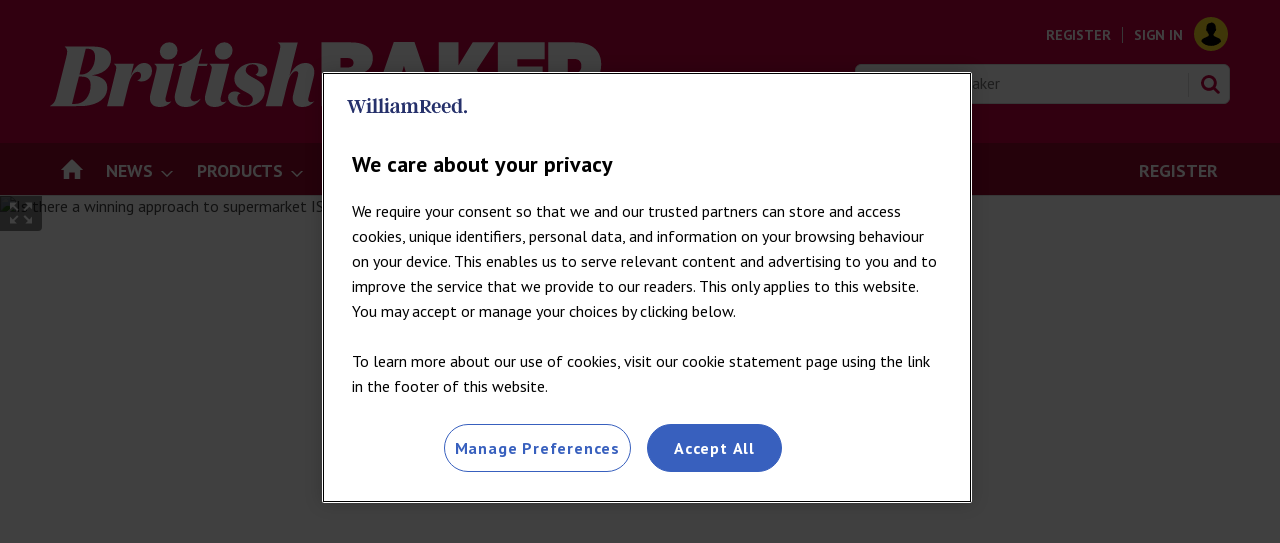

--- FILE ---
content_type: text/html; charset=utf-8
request_url: https://bakeryinfo.co.uk/equipment-reports/is-there-a-winning-approach-to-supermarket-isbs/627367.article
body_size: 61153
content:

<!DOCTYPE html>
<html lang="en">
<head>
	<meta charset="utf-8">
<link rel="preload" as="style" href="/Magazine/core.css?p=7875617724057339">
<link rel="preload" as="script" href="/Magazine/core.js?p=7875617724057339">
	
    <link rel="preload" as="image" href="https://d3rctclhuobtt7.cloudfront.net/Pictures/480x270/2/5/7/199257_23102.photo.2.jpg" imagesrcset="https://d3rctclhuobtt7.cloudfront.net/Pictures/480x270/2/5/7/199257_23102.photo.2.jpg 480w,https://d3rctclhuobtt7.cloudfront.net/Pictures/600x338/2/5/7/199257_23102.photo.2.jpg 600w,https://d3rctclhuobtt7.cloudfront.net/Pictures/768x432/2/5/7/199257_23102.photo.2.jpg 768w,https://d3rctclhuobtt7.cloudfront.net/Pictures/1024x576/2/5/7/199257_23102.photo.2.jpg 1024w,https://d3rctclhuobtt7.cloudfront.net/Pictures/1280x720/2/5/7/199257_23102.photo.2.jpg 1280w,https://d3rctclhuobtt7.cloudfront.net/Pictures/2000x1125/2/5/7/199257_23102.photo.2.jpg 2000w" imagesizes="(max-width: 480px) 33vw, (max-width: 768px) 50vw, (max-width: 1024px) 50vw, (max-width: 1280px) 80vw, (min-width: 1400px) 100vw, 100vw" />

	
	

<script>
function getOTCookie( cookieName ) {
var value = '; ' + document.cookie;
var parts = value.split( '; ' + cookieName + '=' );
if ( parts.length == 2 ) {
return true;
}
return false;
}
var expirationDate = new Date(0);
var expirationDateString = expirationDate.toUTCString();
var now = new Date();
now.setTime(now.getTime() + 1 * 3600 * 1000 * 24 * 365);

if ( !getOTCookie('cleared-wr-cookies')) {
console.log("expire OptanonConsent");
document.cookie = "OptanonConsent=; expires=" + expirationDateString + "; path=/";
document.cookie = "OptanonAlertBoxClosed=; expires=" + expirationDateString + "; path=/";
document.cookie = "cleared-wr-cookies" + "=" + "; path=/" + "; expires="+now;

console.log("expire OptanonConsent");
}
</script>

<!-- OneTrust Cookies Consent Notice start for bakeryinfo.co.uk -->
<script type="text/javascript" src="https://cdn.cookielaw.org/consent/3c173f10-7c07-424a-99c0-2e8249d6f0c7/OtAutoBlock.js" ></script>

<script src="https://cdn.cookielaw.org/scripttemplates/otSDKStub.js"  type="text/javascript" charset="UTF-8" data-domain-script="3c173f10-7c07-424a-99c0-2e8249d6f0c7" ></script>
<script type="text/javascript">
function OptanonWrapper() { }
</script>
<!-- OneTrust Cookies Consent Notice end for bakeryinfo.co.uk -->


<title>Is there a winning approach to supermarket ISBs? | Reports | British Baker</title>
<meta name="description" content="With the major retailers taking different approaches to in-store bakery, which strategy now seems more likely to win consumers’ spend?" />
<meta name="viewport" content="width=device-width, initial-scale=1" />


<meta name="momentnowdate" content="2026-01-22 14:09:58.592"/>
<meta name="momentlocale" content="en-gb"/>
<meta name="momentlocaleformat" content="D MMMM YYYY"/>
<meta name="momentrelative" content="false"/>
<meta name="momentrelativeformat" content="YYYY,MM,DD"/>
<meta name="momentrelativemorethan" content="10"/>

	
    <meta name="pubdate" content="Fri, 22 May 2020 00:00 GMT" />
<link rel="canonical" href="https://bakeryinfo.co.uk/equipment-reports/is-there-a-winning-approach-to-supermarket-isbs/627367.article" />
<meta name="blockthis" content="blockGA" />
<meta name="showwallpaper" content="false" />
<meta name="navcode" content="45484" />
<meta name="primarynavigation" content="Equipment Reports ,Reports" />
    <meta property="og:title" content="Is there a winning approach to supermarket ISBs?" />
<meta property="og:type" content="Article" />
<meta property="og:url" content="https://bakeryinfo.co.uk/equipment-reports/is-there-a-winning-approach-to-supermarket-isbs/627367.article" />
<meta property="og:site_name" content="British Baker" />
<meta property="og:description" content="With the major retailers taking different approaches to in-store bakery, which strategy now seems more likely to win consumers' spend?" />
<meta property="og:image:width" content="1024" />
<meta property="og:image:height" content="536" />
<meta property="og:image" content="https://d3rctclhuobtt7.cloudfront.net/Pictures/1024x536/2/5/7/199257_23102.photo.2.jpg" />
<meta property="og:image:alt" content="Is there a winning approach to supermarket ISBs?" />

<meta property="twitter:card" content="summary_large_image" />
<meta property="twitter:title" content="Is there a winning approach to supermarket ISBs?" />
<meta property="twitter:description" content="With the major retailers taking different approaches to in-store bakery, which strategy now seems more likely to win consumers' spend?" />
<meta property="twitter:image:src" content="https://d3rctclhuobtt7.cloudfront.net/Pictures/1120xAny/2/5/7/199257_23102.photo.2.jpg" />
<meta property="twitter:image:alt" content="Is there a winning approach to supermarket ISBs?" />

	
<link rel="icon" href="/magazine/dest/graphics/favicons/favicon-32x32.png" />
<!--[if IE]><link rel="shortcut icon" href="/magazine/dest/graphics/favicons/favicon.ico" /><![endif]-->
<link rel="apple-touch-icon-precomposed" href="/magazine/dest/graphics/favicons/apple-touch-icon-precomposed.png" />
<meta name="msapplication-TileImage" content="/magazine/dest/graphics/favicons/mstile-144x144.png" />
<meta name="msapplication-TileColor" content="#ffffff" />
	
	<link href="/Magazine/core.css?p=7875617724057339" rel="stylesheet" type="text/css">
<link href="/Magazine/print.css?p=7875617724057339" rel="stylesheet" type="text/css" media="print">


	
<script src="https://cdnjs.cloudflare.com/ajax/libs/jquery/3.4.1/jquery.min.js" integrity="sha256-CSXorXvZcTkaix6Yvo6HppcZGetbYMGWSFlBw8HfCJo=" crossorigin="anonymous" referrerpolicy="no-referrer"></script>
	
<script>var newLang={"more":{"default":"Show more","searchtype":"Show more","searchdates":"Show more"},"less":{"default":"Show Fewer","searchtype":"Show Fewer","searchdates":"Show Fewer"},"show":{"default":"show"},"hide":{"default":"hide"},"caption":{"show":"show caption","hide":"hide caption"},"carousel":{"play":"play slideshow","pause":"pause slideshow"}};</script>
	
	<script type="text/javascript">
					var IPState = {
					
						useripstate: false,
						useripname: ''
						
					};
				</script>
<script type="text/javascript">
          
					window.dataLayer = window.dataLayer || [];
					window.dataLayer.push({'StoryID':'627367'});
					window.dataLayer.push({'StoryFormatProperty':'N'});
					
					window.dataLayer.push({'StoryCategories':'|Reports|Registered|'});
					
					window.dataLayer.push({'StoryLayout':'Picture'});
					window.dataLayer.push({'StoryWidth':'standard width'});
					
					
					window.dataLayer.push({'StoryLayoutCode':'2'});
					
					window.dataLayer.push({'StoryFormatCode':'1132'});
					
					window.dataLayer.push({'StoryTypeCode':'1041'});
					
					window.dataLayer.push({'StoryCategoriesCodes':'|2337|2816|'});
					
					window.dataLayer.push({'StoryFullNavPath':'|45392|45453|45484|'});
					       
					window.dataLayer.push({'UserID':undefined});
					window.dataLayer.push({'NavCode':'45484'});
					window.dataLayer.push({'MicrositeNavCode':'-1'});
					window.dataLayer.push({'NavKey':'45484'});
          
          window.dataLayer.push({'NavigationAreaNavCode':'45453'});
          </script>
<script type="text/javascript">
window.dataLayer.push({'AccessQualificationTypeName':'Free access (anonymous users)'});
window.dataLayer.push({'AccessProductCode':'BBReg'});
window.dataLayer.push({'AccessProductName':'British Baker Registration'});
window.dataLayer.push({'AccessCount':'1'});
</script>
<script type="text/javascript">
//window.dataLayer.push({'experiencestate': undefined});
window.dataLayer.push({'experiencestate': '98798798798798798798khkjh'});
window.dataLayer.push({'UserStateLoggedIn':'False'});
window.dataLayer.push({'FullNavPath':'|45392|45453|45484|'});
window.dataLayer.push({'LoggedIn':'False'});
window.dataLayer.push({'AccessStatus':'Granted'});
window.dataLayer.push({'AccessControl':'Private'});
window.dataLayer.push({'PrimaryNav':'|Main navigation|Reports|Equipment Reports|'});
window.dataLayer.push({'CurrentPrimaryNav':'Equipment Reports'});
window.dataLayer.push({'Tags':undefined});
window.dataLayer.push({'PrimaryNavCodes':'|45392|45453|45484|'});
window.dataLayer.push({'author_name':'|Vince Bamford|'});
window.dataLayer.push({'ArticleDate':'22-05-2020 00:00:00'});
//window.dataLayer.push({'StoryLayout':'Picture'});
window.dataLayer.push({'StoryFormat':'Article'});
window.dataLayer.push({'StoryType':'Reports'});
window.dataLayer.push({'StoryCats':'|Reports|Registered|'});
//Adobe
window.dataLayer.push({'StoryHeadline':'Is there a winning approach to supermarket ISBs?'});
window.dataLayer.push({'ByLines':'|Vince Bamford|'});
window.dataLayer.push({'PublishDate':'22-05-2020'});
	</script>
	<link href='https://fonts.googleapis.com/css?family=PT+Sans:400,700' rel='stylesheet' type='text/css'>

<!--Hide endorser bar on mobile-->
<style>

	/* end WRPW-150*/
.wallpaper-applied.site-width-1024 .hot-topics-container {
	position: relative;
	width: 1024px;
	margin: auto;
}
/*
@media (max-width: 1024px) {
	#endorsement-bar {
	  display: none !important;
	}
}	 
*/
/*PATCH: Background Banner Sticky Height correction */
.wallpaper-ad > div {
	position: fixed;
	top: 195px;
}
.nav-fixed .wallpaper-ad > div {
	position: fixed;
	top: 52px !important;
}
/*PATCH: END */

/*PATCH: un-restrict mast, mainnav and footer*/
.wallpaper-applied.site-width-1024 #mainnav > .inner-sleeve,
.wallpaper-applied.site-width-1024 .mast > .inner-sleeve,
.wallpaper-applied.site-width-1024 .footer .inner-sleeve {
  max-width: 1220px;
}

/*center ad on full width articles*/
.story-full-layout .div-gpt-ad-B {
	text-align: center;
}



</style>

<style>
/* Nav Right-aligned Styling */
#mainnav .highlight a { background: #95072D;	color: #FFF; }
#mainnav li.highlight a span { color: #FFFFFF; }
#mobilemenu li.highlight { padding-top: 20px; }
#mobilemenu li.highlight a { background: #95072D; color: #FFF; padding-right: 0; }
#mobilemenu li.highlight a span { text-align: center; }
#mobilemenu li.Right a { border-bottom: 0; }

.desktopNavigation ul.main>li.right {
    float: right; }
</style>

 

<!-- style for EME access denied pages-->
<style type="text/css"> 
.accessMessage {
	min-height: 300px;
}

/* Access message layout */
	.Message2Col .divider {
		display: none;
	}
@media screen and (min-width:600px) {
	.Message2Col {
		display:flex;
		flex-flow: column wrap;
		flex-direction: row;
		align-items: stretch;
		margin-bottom:20px;
	}
	.Message2Col .message {
	 flex: 1;
	}
	.Message2Col .messagTwo {
	 flex:1;
	}
	.Message2Col .divider {
		display: block;
		margin: 0 10px 0 10px;
		width:1px;
		border-left:1px solid #EEE;
	}
}
</style><style type="text/css">.inline_image img[width][height]:not(.zoomable-image) {contain: unset;}</style>



<style>

.footer .footerSocialTwitter, .i-social-large-twitter-dims {
background-image: url(https://d3rctclhuobtt7.cloudfront.net/Pictures/web/j/f/n/sociallargetwitter_166508.svgz);
		background-position: 0 0;
		}

</style>



<style>
.social-block {
  width: 100%;
  max-width: 600px;
  margin: 0 auto 50px auto; /* default spacing */
}

.social-link {
  display: flex;
  align-items: center;
  justify-content: center;
  color: #ffffff;
  text-decoration: none;
  padding: 12px 20px;
  font-size: 16px;
  border-radius: 0px;
  transition: background-color 0.3s ease; /* smooth hover */
}

a.social-link {
  color: #fff;
  text-transform: uppercase;
}

a.social-link:hover {
  color: #fff;
  text-decoration: none;
  background-color: #222222; /* dark hover */
}

.social-icon {
  margin-right: 10px;
}

/* Brand-specific colors */
.x-link {
  background-color: #000000;
}

.facebook-link {
  background-color: #1877F2;
}

.linkedin-link {
  background-color: #0A66C2;
}

/* Responsive: adjust spacing on smaller screens */
@media (max-width: 768px) {
  .social-block:nth-child(1),
  .social-block:nth-child(2) {
    margin-bottom: 20px;
  }

  .social-block:nth-child(3) {
    margin-bottom: 0; /* optional: keep last one tight */
  }
}


</style>


<!-- BBaker Clearbitscript -->
<script>
$(document).ready(function() {
if (window.location.pathname == '/advertise-with-us') {
$.getScript("https://tag.clearbitscripts.com/v1/pk_6c1cac1dc287e45bfaab20867b193dcb/tags.js"); 
console.log("Clearbit Loaded");
}
});
</script>

<!--Global JS head -->
<!-- GAM Code -->
<script async='async' src='https://www.googletagservices.com/tag/js/gpt.js'></script>
<script>
  var googletag = googletag || {};
  googletag.cmd = googletag.cmd || [];
  
  window.dataLayer = window.dataLayer || [];
</script>

<script>
  function getDataLayerVal(keyVal) {
        for (var i = 0; i < window.dataLayer.length; i++) {
            if (dataLayer[i][keyVal] !== undefined) {
                return dataLayer[i][keyVal];
            }
        }
    }

    var gptAdSlots = [];
	
	//CatCode
	if (typeof getDataLayerVal('StoryCategories') !== 'undefined') {
	var gamcatcode1 = getDataLayerVal('StoryCategories').replace("|","");
	var gamcatcode = gamcatcode1.replace(/\|/g, ','); } else { var gamcatcode = ''; }
	
if (!getDataLayerVal('StoryCategories').includes('Advertising-exclusion')) {
    googletag.cmd.push(function() {
        // Define a size mapping object. The first parameter to addSize is
        // a viewport size, while the second is a list of allowed ad sizes.
        var mapping = googletag.sizeMapping().
        // 320, 0
        addSize([320, 0], [300, 50]).
        // 480, 0
        addSize([480, 0], [300, 75]).
        // 768, 0
        addSize([768, 0], [300, 250]).
        // 1024, 0
        addSize([1024, 0], [300, 350]).build();

        var mapMPU = googletag.sizeMapping().
        // 320, 0
        addSize([320, 0], [[300,250]]).
        // 768, 0
        addSize([768, 0], [[300, 250],[300,600]]).
        // 1024, 0
        addSize([1024, 0], [[300, 250],[300,600]]).build();
		  
		  var mapMPU2 = googletag.sizeMapping().
        // 320, 0
        addSize([320, 0], [[300,250]]).
        // 768, 0
        addSize([768, 0], [[300, 250]]).
        // 1024, 0
        addSize([1024, 0], [[300, 250]]).build();

        var mapLB = googletag.sizeMapping().
        // 320, 0
        addSize([320, 0], [[320,100],[320,50]]).
        //// 601, 0
        addSize([601, 0], [[320,100],[320,50]]).
        // 768, 0
        addSize([768, 0], [[728,90]]).
        // 1024, 0
        addSize([1024, 0], [[728,90],[970,90],[970,250]]).build();

        var mapWallpaper = googletag.sizeMapping().
        addSize([0, 0], []).
        // 1220, 0
        addSize([1220, 0], [1,1]).build();

        // Ready variables to use for ad targeting (AdvertMastLB)
        //var loggedIn = window.dataLayer.filter(item => item.LoggedIn ? item.LoggedIn : null);
        
        googletag.defineSlot('/269346476/bbwvc/bbwvc_lbun', [970, 250], 'div-gpt-ad-MastLBUNav').defineSizeMapping(mapLB).addService(googletag.pubads());
        //googletag.defineSlot('/269346476/bbwvc/bbwvc_mlb', [728, 90], 'div-gpt-ad-MastLB').defineSizeMapping(mapLB).addService(googletag.pubads());
		  googletag.defineSlot('/269346476/bbwvc/bbwvc_textad', ['fluid'], 'div-gpt-text-ad').addService(googletag.pubads());
	  
		  
       if (typeof getDataLayerVal('StoryID') == 'undefined') {
        gptAdSlots[0] = googletag.defineSlot('/269346476/bbwvc/bbwvc_a', [300, 250], 'div-gpt-ad-A').defineSizeMapping(mapMPU2).addService(googletag.pubads());
        gptAdSlots[1] = googletag.defineSlot('/269346476/bbwvc/bbwvc_b', [300, 250], 'div-gpt-ad-B').defineSizeMapping(mapMPU).addService(googletag.pubads());
        googletag.defineSlot('/269346476/bbwvc/bbwvc_c', [300, 250], 'div-gpt-ad-C').defineSizeMapping(mapMPU2).addService(googletag.pubads());	  
        }
        //googletag.defineSlot('/269346476/bbwvc/bbwvc_d', [300, 250], 'div-gpt-ad-D').defineSizeMapping(mapMPU2).addService(googletag.pubads());
        //googletag.defineSlot('/269346476/bbwvc/bbwvc_e', [300, 250], 'div-gpt-ad-E').defineSizeMapping(mapMPU2).addService(googletag.pubads());
        //googletag.defineSlot('/269346476/bbwvc/bbwvc_f', [300, 250], 'div-gpt-ad-F').defineSizeMapping(mapMPU2).addService(googletag.pubads());
        //googletag.defineSlot('/269346476/bbwvc/bbwvc_aa', [300, 250], 'div-gpt-ad-Attach').defineSizeMapping(mapMPU).addService(googletag.pubads());
		
var showwallpaper;
if (document.querySelector('meta[name="showwallpaper"]')) {
	showwallpaper = document.querySelector('meta[name="showwallpaper"]').content;
}

// PS DEBUG
console.log('showwallpaper meta set to', showwallpaper);
if (jQuery) {
	console.log("jquery is loaded");
} else {
	console.log("Not loaded");
}

if (document.querySelector('#div-gpt-ad-Wallpaper')) {
	console.log('#div-gpt-ad-Wallpaper exists, Wallpaper should show');
} else {
	console.log('#div-gpt-ad-Wallpaper does not exist');
}
// END PS DEBUG


// check if wallpaper is defined, is set to be shown on this page and screen width is greater than 1220
if (document.querySelector('#div-gpt-ad-Wallpaper') && showwallpaper) {
	var wallpaperSlot = googletag.defineOutOfPageSlot('/269346476/bbwvc/bbwvc_wp', 'div-gpt-ad-Wallpaper').defineSizeMapping(mapWallpaper).addService(googletag.pubads()).setTargeting('url', document.location.pathname);
	googletag.pubads().addEventListener('slotRenderEnded', function (event) {
		if ((event.slot.getSlotElementId() == wallpaperSlot.getSlotElementId()) && !event.isEmpty) {
			if (document.querySelector('.wallpaper-ad[data-site-width-1024]')) {
				document.body.className += ' ' + 'site-width-1024';
			}
			if (showwallpaper === "true") {
				document.body.className += ' ' + 'wallpaper-applied';
				$(window).trigger('wallpaper:advert');
			}
		}
	});
} else {
	var waitForSlotToLoad = setInterval(() => {
		if (document.querySelector('#div-gpt-ad-Wallpaper')) {
			clearInterval(waitForSlotToLoad);
			console.log('found');
			console.log('loading wallpaper');
			var wallpaperSlot = googletag.defineOutOfPageSlot('/269346476/bbwvc/bbwvc_wp', 'div-gpt-ad-Wallpaper').defineSizeMapping(mapWallpaper).addService(googletag.pubads()).setTargeting('url', document.location.pathname);
			googletag.pubads().addEventListener('slotRenderEnded', function (event) {
				if ((event.slot.getSlotElementId() == wallpaperSlot.getSlotElementId()) && !event.isEmpty) {
					if (document.querySelector('.wallpaper-ad[data-site-width-1024]')) {
						document.body.className += ' ' + 'site-width-1024';
					}
					if (showwallpaper === "true") {
						document.body.className += ' ' + 'wallpaper-applied';
						$(window).trigger('wallpaper:advert');
					}
				}
			});
		}
	}, 10);
}
			
			googletag.pubads().setTargeting('navcode', getDataLayerVal('NavCode'));
			googletag.pubads().setTargeting('navcodes', getDataLayerVal('PrimaryNavCodes'));
			if (typeof getDataLayerVal('StoryID') !== 'undefined') {
			googletag.pubads().setTargeting('storycode', getDataLayerVal('StoryID')); }
			if (typeof getDataLayerVal('StoryLayout') !== 'undefined') {
			googletag.pubads().setTargeting('storylayout', getDataLayerVal('StoryLayout')); }
			googletag.pubads().setTargeting('loggedin', getDataLayerVal('LoggedIn'));
			googletag.pubads().setTargeting('accessstatus', getDataLayerVal('AccessStatus'));
			if (typeof getDataLayerVal('AccessControl') !== 'undefined') {
	googletag.pubads().setTargeting('accesscontrol', getDataLayerVal('AccessControl')); }
			googletag.pubads().setTargeting('catcode', gamcatcode);
			googletag.pubads().setTargeting('nav', getDataLayerVal('CurrentPrimaryNav'));
			if (typeof getDataLayerVal('Tags') !== 'undefined') {
	googletag.pubads().setTargeting('tags', getDataLayerVal('Tags')); }
	
			if (typeof getDataLayerVal('PartyActiveProductIds') !== 'undefined') {
				googletag.pubads().setTargeting('PartyProductIds', getDataLayerVal('PartyActiveProductIds')); }
			if (typeof getDataLayerVal('Company') !== 'undefined') {
				googletag.pubads().setTargeting('company_name', getDataLayerVal('Company')); }
			if (typeof getDataLayerVal('JobFunc') !== 'undefined') {
				googletag.pubads().setTargeting('JobFunc', getDataLayerVal('JobFunc')); }
				
				try {
					 if (orderData && orderData[0] && orderData[0].OrderType) {
						  googletag.pubads().setTargeting('OrderType', orderData[0].OrderType);
					 }
				} catch (e) {}
				
				googletag.pubads().enableLazyLoad({
    			fetchMarginPercent: 5,
				renderMarginPercent: 5,
    			mobileScaling: 0.0
  			});	
			
				// PS DEBUG
			googletag.pubads().addEventListener("slotRequested", function(event) {
				console.log("Slot", event.slot.getSlotElementId(), "has been requested.");
			});
			googletag.pubads().addEventListener('slotRenderEnded', function(event) {
				console.log("Slot", event.slot.getSlotElementId(), "has been rendered.");
			});
				// END PS DEBUG

			if (typeof getDataLayerVal('StoryID') == 'undefined') { googletag.pubads().enableSingleRequest(); }
			googletag.pubads().collapseEmptyDivs();
			googletag.enableServices();

    });
} else if (getDataLayerVal('StoryCategories').includes('Advertising-exclusion')) {
	const startObserver = () => {
		new MutationObserver((m, o) => {
			const slotIds = ['#div-gpt-ad-A', '#div-gpt-ad-B', '#div-gpt-ad-C', , '#div-gpt-ad-D']

			slotIds.forEach((id) => {
				const slot = document.querySelector(id);
				if (slot) {
					slot.remove();
				}
			});

			setTimeout(() => {
				o.disconnect();
			}, 2000);
		}).observe(document.body, { childList: true, subtree: true });
	}

	window.addEventListener('DOMContentLoaded', startObserver);
}

$(document).ready(function() {
setTimeout(function() {
    var $cookieDiv = $('#cookiePolicy');
    if ( $cookieDiv.length){
       var hottopics = document.querySelector('.hot-topics-container') ? document.querySelector('.hot-topics-container').offsetHeight : 0;
		 var mastHeight = document.querySelector('#masthead').offsetHeight;
		 var cookieBlock = document.querySelector('#cookiePolicy') ? document.querySelector('#cookiePolicy').offsetHeight : 0;
		 var wallpaperElement = document.querySelector('.wallpaper-ad') ? document.querySelector('.wallpaper-ad').getElementsByTagName('div')[0] : null;
		 if (wallpaperElement) {
		 	wallpaperElement.style.top = mastHeight - hottopics + 'px';
		 }
    }
  }, 1000);
});

$(document).on('click','#cookiePolicy .continue',function(){
	var hottopics = document.querySelector('.hot-topics-container') ? document.querySelector('.hot-topics-container').offsetHeight : 0;
	var mastHeight = document.querySelector('#masthead').offsetHeight;
   var wallpaperElement = document.querySelector('.wallpaper-ad') ? document.querySelector('.wallpaper-ad').getElementsByTagName('div')[0] : null;        
   if (wallpaperElement) {
	 	wallpaperElement.style.top = mastHeight - hottopics + 'px';      
	} 
});
</script>

<!--Copyright Code GBAU-1015 -->
<script type="text/javascript" src="https://wvc_resources.william-reed.com/copyright/copyright_bb.js"></script>

<!-- CLARITY -->
<script type="text/javascript">
    (function(c,l,a,r,i,t,y){
        c[a]=c[a]||function(){(c[a].q=c[a].q||[]).push(arguments)};
        t=l.createElement(r);t.async=1;t.src="https://www.clarity.ms/tag/"+i;
        y=l.getElementsByTagName(r)[0];y.parentNode.insertBefore(t,y);
    })(window, document, "clarity", "script", "bn01aptv2p");
</script>
<!-- CLARITY -->

<script>
	 //IsArticle
    if (typeof getDataLayerVal('StoryID') == 'undefined') {
        var isarticle = false;} else {var isarticle = true; }<!-- ADOBE -->
//////////////////
// ADOBE START	//
//////////////////
// Adobe Analytics Datalayer - WVC - Header
// Version 3.0.2

/*
    Determines if the current page is an article page.
    Story ID will be populated with a string if on an article page, e.g. '750492'.

    It is important all globally defined variabled are prefixed with "adobe_", 
    this keeps the variable names unique so that they don't conflict with other scripts.
*/
const adobe_isarticle = (typeof getDataLayerVal('StoryID') === 'string');

/*
    adobe_debug flag object.
    Each value in the object relates to a section of the digital data object.
    Set the value to true to enable console logging for that section.
*/
const adobe_debug = {
    page: false,
    journey: false,
    user: false,
    search: false,
    article: false,
    miso: false,
    general: false
};

// Logs to the console without having to check if adobe_debug.x is true each time:
function debugLog(string, type) {
    try {
        if (typeof string !== 'string' || typeof type !== 'string') {
            return;
        }

        if (adobe_debug[type]) {
            console.log(`${type.toUpperCase()} DEBUG: ${string}`);
        }
    } catch (e) { }
}

// Sends a satellite track with string & log validation:
function sendSatelliteTrack(satelliteName) {
    if (typeof satelliteName !== 'string') {
        return;
    }

    debugLog(`Sending satellite track:  ${satelliteName}`, 'general');
    _satellite.track(satelliteName);
}

/*
    Digital Data needs to be declared as "var", so that Adobe Launch can access it:
*/
var digitalData = {
    page_data: {
        page_domain: '',
        page_title: '',
        page_categories: '',
        page_type: '',
        page_previous_url: '',
        ad_blocker_present: '',
        platform: 'Webvision Cloud'
    },
    journey_data: {
        is_mobile: '',
        mega_menu_clicked: '',
        mega_menu_item: '',
        homepage_link_clicked: '',
        homepage_section: '',
        homepage_heading: '',
        login_success: '',
        logout_success: '',
        registation_success: '',
        subscriptions_success: '',
        newsletter_signup: '',
        internal_campaign: '',
        external_campaign: '',
        contact_us_submitted: '',
        experience_name: ''
    },
    user_data: {
        logged_in_status: '',
        registered_user_id: '',
        anonymous_user_id: '',
        user_type: '',
        user_type_details: '',
        marketing_data: {
            sms: false,
            email: false,
            post: false
        },
        subscription_level: '',
        subscription_level_name: '',
        subscription_status: '',
        job_title: '',
        company: '',
        company_type: '',
        latest_company: '',
        industry: '',
        responsibility: '',
        user_department: '',
        free_trial: '',
        corporate_info: '',
        continuous: '',
        state: '',
        start_date: '',
        end_date: '',
        days_from_subscription_start: '',
        days_left_on_subscription: '',
        sensitivity: '',
        do_not_allow_renewal: '',
        do_not_collect_payment: '',
        domain: '',
        job_function: '',
        block_click_name: '',
        block_click_tgt_label: '',
        block_click_page_type: ''
    },
    search_data: {
        search_page: false,
        search_term: '',
        search_results: '',
        null_search: '',
        date_filter: '',
        type_filter: '',
        author_filter: ''
    },
    article_data: {
        article_page: '',
        author: '',
        publish_date: '',
        update_date: '',
        article_name: '',
        article_category: '',
        article_categories: '',
        article_subcategories: '',
        article_finding_method: '',
        article_related_topics: '',
        article_related_tags: '',
        paywall_hit: '',
        paywall_id: '',
        paywall_template: '',
        canonical_url: '',
        original_article: '',
        article_class: '',
        article_type: '',
        word_count: '',
        content_page_type: '',
        related_articles: {
            article_name: '',
            article_url: '',
            author: '',
            publish_date: '',
            article_category: ''
        },
        access_control: '',
        pw_incrementor: ''
    },
    miso_data: {
        search_query: '',
        explore_question_view: '',
        sticky_widget_view: '',
        answer_page_view: '',
        question_asked: '',
        question_source: ''
    }
};

// FUNCTIONS START
// Check AdBlocker Present:
setTimeout(function () {
    if ($('.ad-style1').height() > 50 || $('#div-gpt-ad-A').height() > 0) {
        digitalData.page_data.ad_blocker_present = false;
        sessionStorage.setItem('adblockSSI', false);
    } else {
        digitalData.page_data.ad_blocker_present = true;
        sessionStorage.setItem('adblockSSI', true);
    }
}, 2000);

// Check if Adblocker SessionStorage item exists, then declare datalayer value and clear SessionStorage item if it does:
const adblockSSI = sessionStorage.getItem('adblockSSI');
if (adblockSSI) {
    digitalData.page_data.ad_blocker_present = adblockSSI;
    sessionStorage.removeItem('adblockSSI');
}

// Check if the user is on mobile or desktop:
window.mobileCheck = function () {
    let check = false;
    (function (a) {
        if (/(android|bb\d+|meego).+mobile|avantgo|bada\/|blackberry|blazer|compal|elaine|fennec|hiptop|iemobile|ip(hone|od)|iris|kindle|lge |maemo|midp|mmp|mobile.+firefox|netfront|opera m(ob|in)i|palm( os)?|phone|p(ixi|re)\/|plucker|pocket|psp|series(4|6)0|symbian|treo|up\.(browser|link)|vodafone|wap|windows ce|xda|xiino/i.test(a) || /1207|6310|6590|3gso|4thp|50[1-6]i|770s|802s|a wa|abac|ac(er|oo|s\-)|ai(ko|rn)|al(av|ca|co)|amoi|an(ex|ny|yw)|aptu|ar(ch|go)|as(te|us)|attw|au(di|\-m|r |s )|avan|be(ck|ll|nq)|bi(lb|rd)|bl(ac|az)|br(e|v)w|bumb|bw\-(n|u)|c55\/|capi|ccwa|cdm\-|cell|chtm|cldc|cmd\-|co(mp|nd)|craw|da(it|ll|ng)|dbte|dc\-s|devi|dica|dmob|do(c|p)o|ds(12|\-d)|el(49|ai)|em(l2|ul)|er(ic|k0)|esl8|ez([4-7]0|os|wa|ze)|fetc|fly(\-|_)|g1 u|g560|gene|gf\-5|g\-mo|go(\.w|od)|gr(ad|un)|haie|hcit|hd\-(m|p|t)|hei\-|hi(pt|ta)|hp( i|ip)|hs\-c|ht(c(\-| |_|a|g|p|s|t)|tp)|hu(aw|tc)|i\-(20|go|ma)|i230|iac( |\-|\/)|ibro|idea|ig01|ikom|im1k|inno|ipaq|iris|ja(t|v)a|jbro|jemu|jigs|kddi|keji|kgt( |\/)|klon|kpt |kwc\-|kyo(c|k)|le(no|xi)|lg( g|\/(k|l|u)|50|54|\-[a-w])|libw|lynx|m1\-w|m3ga|m50\/|ma(te|ui|xo)|mc(01|21|ca)|m\-cr|me(rc|ri)|mi(o8|oa|ts)|mmef|mo(01|02|bi|de|do|t(\-| |o|v)|zz)|mt(50|p1|v )|mwbp|mywa|n10[0-2]|n20[2-3]|n30(0|2)|n50(0|2|5)|n7(0(0|1)|10)|ne((c|m)\-|on|tf|wf|wg|wt)|nok(6|i)|nzph|o2im|op(ti|wv)|oran|owg1|p800|pan(a|d|t)|pdxg|pg(13|\-([1-8]|c))|phil|pire|pl(ay|uc)|pn\-2|po(ck|rt|se)|prox|psio|pt\-g|qa\-a|qc(07|12|21|32|60|\-[2-7]|i\-)|qtek|r380|r600|raks|rim9|ro(ve|zo)|s55\/|sa(ge|ma|mm|ms|ny|va)|sc(01|h\-|oo|p\-)|sdk\/|se(c(\-|0|1)|47|mc|nd|ri)|sgh\-|shar|sie(\-|m)|sk\-0|sl(45|id)|sm(al|ar|b3|it|t5)|so(ft|ny)|sp(01|h\-|v\-|v )|sy(01|mb)|t2(18|50)|t6(00|10|18)|ta(gt|lk)|tcl\-|tdg\-|tel(i|m)|tim\-|t\-mo|to(pl|sh)|ts(70|m\-|m3|m5)|tx\-9|up(\.b|g1|si)|utst|v400|v750|veri|vi(rg|te)|vk(40|5[0-3]|\-v)|vm40|voda|vulc|vx(52|53|60|61|70|80|81|83|85|98)|w3c(\-| )|webc|whit|wi(g |nc|nw)|wmlb|wonu|x700|yas\-|your|zeto|zte\-/i.test(a.substr(0, 4))) check = true;
    })(navigator.userAgent || navigator.vendor || window.opera);
    return check;
};

// Menu clicked:
$(document).on('click', '.nav-item', function (e) {
    e.stopPropagation();
    const target = e.target,
        text = target.textContent || target.innerText;
    digitalData.journey_data.mega_menu_item = text;
    digitalData.journey_data.mega_menu_clicked = true;
    // Send events to DTM
    // Event for clicking a menu item:
    _satellite.track('menu_link_clicked', {
        menu_type: 'mega menu',
        menu_item: text
    });
});
// Footer clicked:
$(document).on('click', '#footer li', function (e) {
    e.stopPropagation();
    const target = e.target,
        text = target.textContent || target.innerText;
    // Event for clicking a menu item
    _satellite.track('menu_link_clicked', {
        menu_type: 'footer menu',
        menu_item: text
    });
});

// Search event:
window.onload = function () {
    const form = document.getElementById('mastsearch');
    if (form) {
        form.onsubmit = function () {
            // Event for performing a search
            const searchvalue = $('#search');
            _satellite.track('search_submitted', {
                search_term: searchvalue
            });
        };
    }
};


function createDateFromString(dateString) {
    // Split the dateString into parts (month, day, year):
    const parts = dateString.split('/');
    if (parts.length !== 3) {
        throw new Error('Invalid date format. Use MM/DD/YYYY.');
    }

    // Parse the parts into integers
    const day = parseInt(parts[0], 10);
    const month = parseInt(parts[1], 10);
    const year = parseInt(parts[2], 10);

    // Create a Date object using the parsed components
    const dateObject = new Date(year, month - 1, day); // Note: Month is 0-based

    return dateObject;
}

// Calculates the number of days between two dates:
function daysBetween(date1, date2) {
    const oneDay = 1000 * 60 * 60 * 24;
    const differenceMs = Math.abs(date1 - date2);
    return Math.round(differenceMs / oneDay);
}

// Set Search DL function: 
function setSearchDL(waitTime, thenFunction) {
    // Get the search term and number of results:
    setTimeout(function () {
        const search_pattern = /Your search(?: for <strong>(.*?)<\/strong>)? found <strong>(\d+|no)<\/strong>/;
        const search_results = search_pattern.exec($('div.searchDetails').html()) || [];

        // Fix search term if there was no term specified:
        if (search_results[1] === null) search_results[1] = '';

        // Fix number of results if there are no results:
        if (search_results[2] === 'no') search_results[2] = 0;

        // Calculate the number of pages
        if (search_results[2] === 0) {
            search_results[3] = 0;
        } else {
            search_results[3] = Math.ceil(search_results[2] / 10);
        }

        // If there are no results then null_search is true:
        search_results[4] = (search_results[2] == 0 ? true : false);

        //Set search_page to true and all other values to the determined values
        digitalData.search_data.search_page = true;
        digitalData.search_data.search_term = search_results[1];
        digitalData.search_data.search_results = search_results[2];
        //digitalData.search_data.search_pages = search_results[3];
        digitalData.search_data.null_search = search_results[4];
        try {
            if (thenFunction && typeof thenFunction === 'function') {
                thenFunction();
            }
        } catch (e) { }
    }, waitTime);
}
//Subsequent search function
function subSearch() {
    setSearchDL(3000, sendTrack);
    function sendTrack() {
        sendSatelliteTrack('subsequentSearch');
    }
}

// Search DL function - Should only execute once the page has finished loading
// Check if we are on a search page:
if (window.location.href.includes('searchresults')) {
    // If we are on a search page
    // Get the search term and number of results
    setSearchDL(1000, searchTrack);
    digitalData.search_data.search_page = true;
    function searchTrack() {
        sendSatelliteTrack('subsequentSearch');
        document.getElementsByName('qkeyword')[1].addEventListener('change', subSearch);
        // Change to Search Filter event function
        $('.refineBy').on('change', function () {
            debugLog(articleFilterTracking);

            // Complete the tracking action:
            // _satellite.track('article_filter_used', articleFilterTracking);
        });
    }
} else {
    // If we are not on a search page then set search_page to false and all other values to their defaults:
    digitalData.search_data.search_page = false;
    digitalData.search_data.search_term = '';
    digitalData.search_data.search_results = '';
    //digitalData.search_data.search_pages = '';
    digitalData.search_data.null_search = '';
}

try {
    const downloads = document.querySelectorAll('.downloads a');
    if (downloads && downloads.length) {
        downloads.forEach((link) => {
            link.addEventListener('click', () => {
                sendSatelliteTrack('download_event');
            });
        });
    }
} catch (e) { }

// Check if we are on a search page:
if (location.pathname.indexOf('searchresults') !== -1) {
    // Define the storage object:
    const articleFilterTracking = {};
    articleFilterTracking.active_filters = [];
    // Get the query from the URL and split into an associative array:
    const urlParams = {};
    urlParams.parametrics = '';
    window.location.href.slice(window.location.href.indexOf('?') + 1).replace(/(\w+?)=([^&]+)?/g, function ($0, $1, $2) {
        urlParams[$1] = ($2 == undefined ? '' : decodeURIComponent($2));
    });
    urlParams.parametrics.replace(/(\w+?)\|([^,]+)?/g, function ($0, $1, $2) {
        if (urlParams.cmd != 'RmvPm' || ($1 + '|' + $2) != urlParams.val) {
            articleFilterTracking.active_filters.push({
                filter_type: getFilterType($1),
                filter_selection: getFilterName($1, $2)
            });
        }
    });
    if (urlParams.cmd === 'AddPm') {
        pmArray = urlParams.val.split('|');
        articleFilterTracking.active_filters.push({
            filter_type: getFilterType(pmArray[0]),
            filter_selection: getFilterName(pmArray[0], pmArray[1])
        });
    }
    articleFilterTracking.filter_location = 'Search Results Page';
    switch (urlParams.SortOrder) {
        case undefined:
        case '1':
            articleFilterTracking.filter_sort = 'Newest';
            break;
        case '2':
            articleFilterTracking.filter_sort = 'Relevance';
            break;
        case '3':
            articleFilterTracking.filter_sort = 'Oldest';
            break;
        default:
            articleFilterTracking.filter_sort = 'Unknown';
    }

    // Get the filter type name from the type specified:
    function getFilterType(filterType) {
        switch (filterType) {
            case 'WVPUBDATE':
                return 'Date';
            case 'WVSECTIONCODE':
                return 'Article Type';
            case 'WVFACET2':
                return 'Aisle';
            default:
                return 'Unknown';
        }
    }

    // Get the names of the filters:
    function getFilterName(filterType, filterID) {
        filterName = 'Unknown';
        switch (filterType) {
            case 'WVPUBDATE':
                switch (filterID) {
                    case '[NOW-1DAY TO NOW]':
                        return 'Past day';
                    case '[NOW-7DAY TO NOW]':
                        return 'Past week';
                    case '[NOW-31DAY TO NOW]':
                        return 'Past month';
                    case '[NOW-365DAY TO NOW]':
                        return 'Past year';
                    default:
                        return 'Custom date range';
                }
            case 'WVSECTIONCODE':
            case 'WVFACET2':
                // Get the names of the filters by looking up their IDs from the checkbox, and then extracting the name from the label:
                filterItems = $('#facet-search .byType li.selected');
                filterItems.each(function () {
                    if (($('input', $(this)).data('facet-params')['val']) == (filterType + '|' + filterID)) {
                        filterName = $('label', $(this)).contents().filter(function () {
                            return this.nodeType == 3;
                        })[0].nodeValue.trim();
                        return false;
                    }
                });
                return filterName;
            default:
                return filterName;
        }
    }
}

// Search Type Filter (evar92) & Search Date Filter (evar98):
try {
    if (window.location.href.includes('/searchresults')) {
        function trackFilters(activeFilters) {
            const filters = activeFilters.querySelectorAll('ul li');

            if (filters && filters.length) {
                filters.forEach((thisFilter) => {
                    const thisFilterLink = thisFilter.querySelector('a');
                    const presetDates = ['past 24 hours', 'past week', 'past month', 'past year'];
                    if (thisFilterLink && thisFilter.textContent && (thisFilterLink?.className.includes('date') || presetDates.includes(thisFilter.textContent.toLowerCase().trim()))) {
                        digitalData.search_data.date_filter = thisFilter.textContent.replace(thisFilter.querySelector('span').textContent, '').trim();
                    } else if (thisFilter.textContent) {
                        digitalData.search_data.type_filter = thisFilter.textContent.replace(thisFilter.querySelector('span').textContent, '').trim();
                    }
                });
            }
            if (digitalData?.search_data.date_filter) {
                sendSatelliteTrack('searchDateType');
            }
            if (digitalData?.search_data.type_filter) {
                sendSatelliteTrack('searchFilterType');
            }
        }

        const waitForFilter = setInterval(() => {
            const activeFilters = document.querySelector('.activeFilters');
            if (activeFilters) {
                clearInterval(waitForFilter);
                trackFilters(activeFilters);
            }
        }, 100);

        setTimeout(() => {
            clearInterval(waitForFilter);
        }, 3000);

        const applyFilterButton = document.querySelector('#filterdatebtn');
        if (applyFilterButton) {
            applyFilterButton.addEventListener('click', () => {
                const waitForNewFilters = setTimeout(() => {
                    const activeFilters = document.querySelector('.activeFilters');
                    if (activeFilters) {
                        clearInterval(waitForNewFilters);
                        trackFilters(activeFilters);
                    }
                }, 1000);
                setTimeout(() => {
                    clearInterval(waitForNewFilters);
                }, 3000);
            });
        }
    }
} catch (e) { }


// Search Author Filter (evar100):
try {
    if (window.location.href.includes('.bio')) {
        digitalData.search_data.author_filter = document.querySelector('title').textContent.split('|')[0].trim();
    }
} catch (e) { }

try {
    const waitForNewsletterToggles = setInterval(() => {
        if (document.querySelectorAll('input[name="newsletterupdate"][type="checkbox"]').length) {
            clearInterval(waitForNewsletterToggles);
            const newsletters = document.querySelectorAll('input[name="newsletterupdate"][type="checkbox"]');
            if (newsletters.length) {
                newsletters.forEach((item) => {
                    item.addEventListener('click', () => {
                        if (item.checked) {
                            sendSatelliteTrack('newsletterSubscribe');
                        }
                    });
                });
            }
        }
    }, 200);
} catch (e) { }

// Page type capture:
try {
    const page_path = window.location.pathname;

    if (page_path === '/' || page_path.includes('/home')) {
        digitalData.page_data.page_type = 'Home';
    } else if (page_path.includes('.article')) {
        digitalData.page_data.page_type = 'Article';
    } else if (page_path.includes('.subject')) {
        digitalData.page_data.page_type = 'Subject page';
    } else if (page_path.includes('.bio')) {
        digitalData.page_data.page_type = 'Bio page';
    } else if (page_path.includes('.issue')) {
        digitalData.page_data.page_type = 'Issue page';
    } else if (page_path.includes('/subscribe')) {
        digitalData.page_data.page_type = 'Subscription page';
    } else if (page_path.includes('/searchresults')) {
        digitalData.page_data.page_type = 'Search Results page';
    } else if (page_path.includes('/events')) {
        digitalData.page_data.page_type = 'Events page';
    } else if (page_path.includes('/a-to-z-of-all-subjects') || page_path.includes('/a-to-z-of-contributors') || page_path.includes('/previous-issues')) {
        digitalData.page_data.page_type = 'Listing page';
    } else {
        digitalData.page_data.page_type = adobe_isarticle ? 'Article' : 'Landing Page';
    }
} catch (e) { }

try {
    const waitForSpin = setInterval(() => {
        if (document.querySelector('.spinBlock')) {
            clearInterval(waitForSpin);
            const spinBlocks = document.querySelectorAll('.spinBlock');
            function getSpinBlockText(block) {
                if (!block) {
                    return '';
                }

                const blockHeader = block.querySelector('h2');
                if (blockHeader && blockHeader.textContent) {
                    return blockHeader.textContent;
                }

                const link = block.querySelector('a');
                if (link && link.textContent) {
                    return link.textContent;
                }

                return '';
            };

            if (spinBlocks) {
                spinBlocks.forEach((block) => {
                    block.querySelectorAll('a').forEach((link) => {
                        const spinBlockTitle = getSpinBlockText(block).replace(/[^a-zA-Z0-9 ]/g, '').trim();
                        if (link && link.textContent) {
                            link.addEventListener('click', () => {
                                if (localStorage.getItem('spinBlockTracking')) {
                                    localStorage.removeItem('spinBlockTracking');
                                }
                                localStorage.setItem('spinBlockTracking', JSON.stringify({ 'clickName': spinBlockTitle, 'targetLabel': link.textContent, 'blockPageType': digitalData.page_data.page_type }));
                            })
                        }
                    });
                });
            }
        }
    }, 200);


    const spinData = localStorage.getItem('spinBlockTracking');
    if (spinData) {
        const spinObject = JSON.parse(spinData);
        digitalData.journey_data.block_click_name = spinObject?.clickName;
        digitalData.journey_data.block_click_tgt_label = spinObject?.targetLabel;
        digitalData.journey_data.block_click_page_type = spinObject?.blockPageType;
        localStorage.removeItem('spinBlockTracking');
    }
} catch (e) { }

try {
    if (window.location.href.includes('.article')) {
        const waitForRegWall = setInterval(() => {
            const regWall = document.querySelector('#RegWall');
            if (regWall) {
                clearInterval(waitForRegWall);
                const signInButton = regWall.querySelector('.pre-header a');
                if (signInButton) {
                    signInButton.addEventListener('click', () => {
                        _satellite.track('sign_in_clicked', { 'location': 'in_page', 'type': 'button' });
                    });
                }
            }
        }, 10);

        setTimeout(() => {
            clearInterval(waitForRegWall);
        }, 3000);
    }
} catch (e) { }

// Login Logout Register Success:
$(function () {
    //Define defaults
    let journey_login = false;
    let journey_logout = false;
    let journey_register = false;

    // Check if we just logged in or out (in=logged in, out=logged out):
    const previousLoginState = sessionStorage.getItem('previousLoginState');

    let currentLoginState = getDataLayerVal('LoggedIn') === 'True' ? 'in' : 'out';

    if (previousLoginState === 'out' && currentLoginState === 'in') {
        journey_login = true;
    }

    if (previousLoginState === 'in' && currentLoginState === 'out') {
        journey_logout = true;
    }

    sessionStorage.setItem('previousLoginState', currentLoginState);

    // Check if we just registered
    let page_path = window.location.pathname + window.location.search;
    let journey_pattern_register = /(?:^\/\?adredir=1$)/i;

    if (journey_pattern_register.exec(page_path) !== null) {
        if (currentLoginState === 'in') {
            let registrationTracked = localStorage.getItem('registrationTracked');
            if (registrationTracked !== 'yes' && registrationTracked !== 'skipped') {
                // A little convoluted but we need to ensure the date format is the same for both dates for international users
                // Month is a 0 based index so need to subtract 1 when converting back to a date
                let accountCreated = getDataLayerVal('PartyCredentialCreationDate');
                let [createdDay, createdMonth, createdYear] = accountCreated.split('-');
                let accountCreatedFixed = new Date(createdYear, (createdMonth - 1), createdDay);

                const timeDifference = (new Date().getTime() - accountCreatedFixed.getTime()) / (1000 * 60 * 60 * 24);

                // If the account was created in the last 2 days:
                if (timeDifference <= 2) {
                    // Additional check for The Grocer:
                    if (digitalData?.page_data?.page_domain.includes('thegrocer') && digitalData?.user_data?.subscription_level_name === '|The Grocer Registration|') {
                        journey_register = true;
                        localStorage.setItem('registrationTracked', 'yes');
                    } else if (!digitalData.page_data.page_domain.includes('thegrocer')) {
                        journey_register = true;
                        localStorage.setItem('registrationTracked', 'yes');
                    }
                } else {
                    // So we can skip the date conversion for old accounts:
                    localStorage.setItem('registrationTracked', 'skipped');
                }
            }
        }
    }

    digitalData.journey_data.login_success = journey_login;
    digitalData.journey_data.logout_success = journey_logout;
    digitalData.journey_data.registration_success = journey_register;
});

// Add event listeners for sign in and forgotton password clicks:
function addPopupEventListener() {
    if ($('#LoginButton') || $('#ForgottenPasswordButton')) {
        //buttons on popup
        this.addEventListener('click', function (e) {
            const elem = e.target;
            // Login button:
            if (elem.id === 'LoginButton') {
                _satellite.track('sign_in_clicked', {
                    location: 'popup'
                });
            }
            // Forgotten password link:
            else if (elem.tagName.toLowerCase() === 'a' && elem.href.indexOf('/forgotten-password') >= 0 && elem.parentNode.className === 'field forgottenpassword') {
                _satellite.track('forgotten_password_link_clicked', {
                    location: 'popup',
                    type: 'link'
                });
            }
            // Forgotten password button 'submit':
            else if (elem.id === 'ForgottenPasswordButton') {
                _satellite.track('forgotten_password_submit_button_clicked', {
                    location: 'popup',
                    type: 'button'
                });
            }
        });
    }
}

// Newsletter reg
// Check if newsletter box exists:
if (document.getElementsByClassName('newsletterSignup') !== null) {
    //Wait for newsletters to load
    setTimeout(function () {
        //Action on toggle
        $('input[name=newsletterupdate]').change(function () {
            if (this.checked) {
                sessionStorage.setItem('nlSet', '1');
            }
        });
    }, 3500);
}
// Check if newsletter has been previously set:
if (sessionStorage.getItem('nlSet')) {
    digitalData.journey_data.newsletter_signup = 1;
    sessionStorage.removeItem('nlSet');
}

// DOCUMENT READY START

$(document).ready(function () {

    // Add Event Listener for Sign In Button
    // top 'sign in' link
    if ($('#mastnav')) {
        let elem = $('#mastnav a.signIn');
        if (elem) {
            elem.on('click', function () {
                _satellite.track('sign_in_clicked', {
                    location: 'top nav'
                });
                if (window.location.href.indexOf('/sign-in') < 0) {
                    addPopupEventListener()
                }

            });
        }
    }
    // Add Event Listeners on Sign-In page
    if (window.location.href.indexOf('/sign-in') > -1) {
        addPopupEventListener()
    }

});

// DOCUMENT READY END

///// FUNCTIONS END					

// DATALAYER Population JavaScript START
// On clicks population:
$(document).on('click', '.popup signIn', function () {
    digitalData.page_data.page_type = 'Login';
});

// Paywall hit				
// Doc URL matches canonical:
digitalData.article_data.original_article = (document.URL === document.querySelector('link[rel="canonical"]').href);

// Page Data Population
digitalData.page_data.page_domain = document.domain;
digitalData.page_data.page_title = document.title;
// digitalData.page_data.page_categories = ;
// PAGETYPE
digitalData.page_data.page_previous_url = document.referrer;

// Journey Data PopulationL
digitalData.journey_data.is_mobile = mobileCheck();

// User Data Population:
if (getDataLayerVal('LoggedIn') === 'True') {
    digitalData.user_data.logged_in_status = 'Logged in';

    try {
        if (window.location.href.includes('www.retail-week.com')) {
            const orderMetaData = getDataLayerVal('OrderMetadata');
            if (orderMetaData && orderMetaData[0] && PactiveProd) {
                digitalData.user_data.subscription_status = orderMetaData[0].Status === 'Live' ? 'Active' : 'Expired';
            }
        } else if (orderData) {
            if (PactiveProducts && PactiveProd) {
                digitalData.user_data.subscription_status = isActiveOnlineCorporateOrPaidRecipient === true ? 'Active' : 'Expired';
            } else if (orderData && orderData[0] && orderData[0].Status) {
                digitalData.user_data.subscription_status = orderData[0].Status;
            }
        }
    } catch (e) { }

    // Only record registered user id if it contains only numerical characters:
    if (getDataLayerVal('UserID') && /^[0-9]+$/.test(getDataLayerVal('UserID'))) {
        digitalData.user_data.registered_user_id = getDataLayerVal('UserID');
    }

    digitalData.user_data.job_function = getDataLayerVal('JobFunc') || '';

    if (PactiveProd) {
        digitalData.user_data.subscription_level = PactiveProd;
    }

    if (PactiveProducts) {
        digitalData.user_data.subscription_level_name = PactiveProducts;
        if (PactiveProducts.search(/free trial/i) > 1) {
            digitalData.user_data.free_trial = true;
        }
    }

    try {
        if (window.location.href.includes('retail-week')) {
            if (!digitalData?.user_data?.subscription_level_name && digitalData?.user_data?.logged_in_status === 'Logged in') {
                digitalData.user_data.subscription_level_name = '|Retail Week Registration|';

            }

            if (digitalData?.user_data?.subscription_level_name === '|Retail Week Registration|') {
                digitalData.user_data.subscription_status = '';
            }
        }
    } catch (e) { }

    if (user_department) {
        digitalData.user_data.user_department = user_department;
    }

    if (job_title) {
        digitalData.user_data.job_title = job_title;
    } else if (getDataLayerVal('JobFunc')) {
        digitalData.user_data.job_title = getDataLayerVal('JobFunc');
    } else if (getDataLayerVal('JobTitle')) {
        digitalData.user_data.job_title = getDataLayerVal('JobTitle');
    }

    digitalData.user_data.company = getDataLayerVal('Company') || getDataLayerVal('partyCompany').replace(/&amp;/g, '');

    // Company type capture:
    try {
        const companyType = getDataLayerVal('CompanyType');
        if (companyType) {
            digitalData.user_data.company_type = companyType;
        }
    } catch (e) { }

    // Captures the user's last company by splitting the digitalData.user_data.company variable by `|`.
    // The filter(Boolean) function removes all empty values from the array.
    try {
        if (digitalData?.user_data?.company) {
            digitalData.user_data.latest_company = digitalData.user_data.company.split('|').filter(Boolean).pop()
        }
    } catch (e) { }

    if (industry) {
        digitalData.user_data.industry = industry;
    }
    if (getDataLayerVal('User Type')) {
        digitalData.user_data.user_type = getDataLayerVal('User Type');
        try {
            if (topLevelBrandSubscription && typeof topLevelBrandSubscription === 'object') {

                /* 
                    Ticket AA-586:
                    1 - Live Individual subscriber (but cancelled).
                    2 - Live Online Corporate subscriber.
                    3 - Live Online Corporate Domain subscriber.
                    4 - Live Online individual subscriber.
                    5 - Expired Individual print subscriber.
                    6 - Registered user.
                */

                const live = topLevelBrandSubscription.Status === 'Live';
                const product = topLevelBrandSubscription.Variants[0].Products[0];
                let paid = false;
                try {
                    paid = getDataLayerVal('User Type').includes('Paid');
                } catch (e) { }
                const expired = topLevelBrandSubscription.DoNotCollectPayment;
                const corporate = (topLevelBrandSubscription.OrderType === 'Corporate');
                const sensitive = (topLevelBrandSubscription.Sn !== 0);
                let corporateDomain = false;
                try {
                    corporateDomain = getDataLayerVal('Corporate Info').includes('Corporate domain');
                } catch (e) { }
                const cancelled = topLevelBrandSubscription.DoNotCollectPayment;

                const isGrocerGoldOrPlatinumOnline = (product.ProductId === 8 || product.ProductId === 9);

                if (isGrocerGoldOrPlatinumOnline && live && paid && cancelled) {
                    digitalData.user_data.user_type_details = 'Live individual subscriber (but cancelled)';
                } else if (isGrocerGoldOrPlatinumOnline && live && corporate && sensitive) {
                    digitalData.user_data.user_type_details = 'Live Online Corporate subscriber';
                } else if (isGrocerGoldOrPlatinumOnline && live && corporate && corporateDomain) {
                    digitalData.user_data.user_type_details = 'Live Online Corporate Domain subscriber';
                } else if (isGrocerGoldOrPlatinumOnline && live && paid) {
                    digitalData.user_data.user_type_details = 'Live Online individual subscriber';
                } else if (product.ProductId === 10 && paid && expired) {
                    digitalData.user_data.user_type_details = 'Expired Individual print subscriber';
                } else if (product.ProductId === 59) {
                    digitalData.user_data.user_type_details = 'Registered User';
                }
            }
        } catch (e) { }
    } else if (getDataLayerVal('UserType')) {
        digitalData.user_data.user_type = getDataLayerVal('UserType');
    }

    if (getDataLayerVal('Corporate Info')) {
        digitalData.user_data.corporate_info = getDataLayerVal('Corporate Info');
    } else if (typeof OrderType === 'string') {
        digitalData.user_data.corporate_info = OrderType;
    }
    if (getDataLayerVal('Continuous Info')) {
        digitalData.user_data.continuous = getDataLayerVal('Continuous Info');
    }
    if (getDataLayerVal('State')) {
        digitalData.user_data.state = getDataLayerVal('State');
    }
    if (jseniority) {
        digitalData.user_data.responsibility = jseniority.replace(/\|/g, '');
    }
} else {
    digitalData.user_data.logged_in_status = 'Logged out';
}

try {
    if (topLevelBrandSubscription && typeof topLevelBrandSubscription === 'object') {
        if (topLevelBrandSubscription.Variants[0].Products) {
            digitalData.user_data.start_date = topLevelBrandSubscription.Variants[0].Products[0].SubscriptionStart;
            digitalData.user_data.end_date = topLevelBrandSubscription.Variants[0].Products[0].SubscriptionEnd;

            const today = new Date();

            const start = createDateFromString(digitalData.user_data.start_date);
            digitalData.user_data.days_from_subscription_start = daysBetween(start, today);

            const expire = createDateFromString(digitalData.user_data.end_date);
            digitalData.user_data.days_left_on_subscription = daysBetween(today, expire);
        }
        if (topLevelBrandSubscription.Sn) {
            digitalData.user_data.sensitivity = topLevelBrandSubscription.Sn;
        }
        digitalData.user_data.do_not_allow_renewal = topLevelBrandSubscription.DoNotAllowRenewal;
        digitalData.user_data.domain = topLevelBrandSubscription.DomainOrder;
        digitalData.user_data.do_not_collect_payment = topLevelBrandSubscription.DoNotCollectPayment;

    }

} catch (e) { }

try {
    // Default to 0. Some cancelled or expired users don't have the order data object on the page:
    if (digitalData?.user_data?.logged_in_status === 'Logged in' && digitalData?.user_data?.user_type.includes('Paid') && !digitalData?.user_data?.days_left_on_subscription) {
        digitalData.user_data.days_left_on_subscription = 0;
    }
} catch (e) { }

// Article data population:
digitalData.article_data.article_page = adobe_isarticle;

if (adobe_isarticle) {
    debugLog('Capturing article data.', 'article');
    digitalData.article_data.article_id = getDataLayerVal('StoryID') || 'Not available';
    digitalData.article_data.publish_date = getDataLayerVal('PublishDate') || 'Not available';
    digitalData.article_data.article_name = getDataLayerVal('StoryHeadline') || 'Not available';
    digitalData.article_data.article_category = getDataLayerVal('CurrentPrimaryNav') || 'Not available';

    let article_categories = getDataLayerVal('StoryCats');

    if (article_categories) {
        article_categories = article_categories.substring(1, article_categories.length - 1);
    }

    digitalData.article_data.article_categories = article_categories || 'Not available';

    let article_navigations = getDataLayerVal('PrimaryNav');

    if (article_navigations) {
        article_navigations = article_navigations.substring(1, article_navigations.length - 1);
    }
    digitalData.article_data.article_related_tags = article_navigations || 'Not available';
    digitalData.article_data.article_subcategories = getDataLayerVal('Tags') || 'Not available';
    digitalData.article_data.canonical_url = document.querySelector("link[rel='canonical']").href;
    digitalData.article_data.article_class = getDataLayerVal('StoryFormat') || 'Not available';
    digitalData.article_data.article_type = getDataLayerVal('StoryType') || 'Not available';
    digitalData.article_data.author = getDataLayerVal('ByLines') || 'Not available';

    // Check if refered by homepage:
    const homepage_heading_DL = sessionStorage.getItem('homepage_heading');
    if (homepage_heading_DL) {
        const homepage_section_DL = sessionStorage.getItem('homepage_section');
        digitalData.journey_data.homepage_link_clicked = true;
        digitalData.journey_data.homepage_section = homepage_heading_DL;
        digitalData.journey_data.homepage_heading = homepage_section_DL;
        sessionStorage.removeItem('homepage_heading');
        sessionStorage.removeItem('homepage_section');
    }

    // Get word count:
    try {
        function getWordCount(selector) {
            try {
                const countvalue = $(selector).text();
                const regex = /\s+/gi;
                return countvalue.trim().split(regex).length;
            } catch (e) { return 0; }
        };

        const waitForArticle = setInterval(() => {
            if (document.querySelector('.storytext')) {
                clearInterval(waitForArticle);
                digitalData.article_data.word_count = getWordCount('.storytext');
            }
        }, 10);

        const waitForFade = setInterval(() => {
            if (document.querySelector('#RegWall') && document.querySelector('#fadeWrap')) {
                clearInterval(waitForFade);
                digitalData.article_data.word_count = getWordCount('#fadeWrap');
            }
        }, 5);

        setTimeout(() => {
            clearInterval(waitForArticle);
            clearInterval(waitForFade);
        }, 2000);
    } catch (e) { debugLog(e, 'article'); }

    if (getDataLayerVal('StoryLayout') && getDataLayerVal('StoryFormat')) {
        digitalData.article_data.content_page_type = getDataLayerVal('StoryLayout').concat(' ', getDataLayerVal('StoryFormat'));
    } else if (getDataLayerVal('StoryFormat')) {
        digitalData.article_data.content_page_type = getDataLayerVal('StoryFormat');
    }

    digitalData.article_data.access_control = getDataLayerVal('AccessControl') || 'Not available';
    digitalData.article_data.primary_nav_key = getDataLayerVal('NavKey') || 'Not available';
}
// Paywall Trigger
setTimeout(function () {
    if (document.querySelector('.accessMessage')) {
        digitalData.article_data.paywall_hit = true;
        if (window.location.href.includes('retail-week')) {
            let wallText;

            if (document.querySelector('#Subscribe_for_full_access')) {
                wallText = document.querySelector('#Subscribe_for_full_access').textContent;
            } else if (document.querySelector('#RegWall')) {
                wallText = document.querySelector('#RegWall').textContent;
            }

            const isReg = wallText.toLowerCase().includes('register');

            if (isReg) {
                digitalData.article_data.paywall_template = 'Reg Wall';
                try {
                    digitalData.article_data.paywall_id = document.querySelector('#barrier-nli-main-button-register').getAttribute('href').split('https://www.retail-week.com/')[1];
                } catch (e) { debugLog(e, 'article'); }
            } else {
                digitalData.article_data.paywall_template = 'Pay Wall';
                try {
                    digitalData.article_data.paywall_id = document.querySelector('.factfile a').getAttribute('href').split('https://www.retail-week.com/')[1];
                } catch (e) { debugLog(e, 'article'); }
            }

            // Trigger Paywall Event
            sendSatelliteTrack('paywall_regwall_hit');
        } else {
            function getWallId() {
                try {
                    const getQueryParams = (url) => Object.fromEntries(new URL(url).searchParams);
                    const wallLink = document.querySelector('.cta').getAttribute('href');

                    if (wallLink) {
                        return getQueryParams(wallLink).sourcecode;
                    }
                } catch (e) { }
            }

            if (document.querySelector('#RegWall')) {
                digitalData.article_data.paywall_template = 'Reg Wall';
                digitalData.article_data.paywall_id = getWallId();
            } else if (document.querySelector('#PayWall')) {
                digitalData.article_data.paywall_template = 'Pay Wall';
                digitalData.article_data.paywall_id = getWallId();
            }

            // Trigger Paywall Event
            sendSatelliteTrack('paywall_regwall_hit');
        }
    } else {
        digitalData.article_data.paywall_hit = false;
    }
}, 3500);

// MISO Datalayer population:
if (digitalData?.page_data?.page_domain.includes('thegrocer')) {
    digitalData.miso_data.answer_page_view = (digitalData.article_data.article_id === '700074');
}
// DATALAYER Population JS END
//////////////////
// ADOBE END	//
//////////////////
</script>
<!-- Adobe Target 
<script>
//ADOBE TARGET pre-hiding snippet start
  ;(function(win, doc, style, timeout) {
    var STYLE_ID = 'at-body-style';
    function getParent() {
      return doc.getElementsByTagName('head')[0];
    }
    function addStyle(parent, id, def) {
      if (!parent) {
        return;
      }
      var style = doc.createElement('style');
      style.id = id;
      style.innerHTML = def;
      parent.appendChild(style);
    }
    function removeStyle(parent, id) {
      if (!parent) {
        return;
      }
      var style = doc.getElementById(id);
      if (!style) {
        return;
      }
      parent.removeChild(style);
    }
    addStyle(getParent(), STYLE_ID, style);
    setTimeout(function() {
      removeStyle(getParent(), STYLE_ID);
    }, timeout);
  }(window, document, "body {opacity: 0 !important}", 3000));
  //ADOBE TARGET pre-hiding snippet end
</script> -->

<!-- Adobe Launch Script -->
<script src="//assets.adobedtm.com/eb2e22881c4a/eca1b21caf50/launch-d12cb4e80409.min.js"></script>

<!-- start Shorthand embed call updated 29/10/2021 DO NOT DELETE -->
<script src="https://embed.shorthand.com/embed_6.js"></script>
<script type="text/javascript"> 
  document.addEventListener("DOMContentLoaded", function () {
    [].slice
      .call(document.querySelectorAll("[data-shorthand]"))
      .forEach(function (embed) {
        var url = embed.getAttribute("data-shorthand");
        if (url.indexOf("http") === -1) url = "https://" + url;
        var script = document.createElement("script");
        script.src = url.replace(/\/?$/, "/embed.js");
        embed.parentElement.insertBefore(script, embed);
      });
  });
</script>
<!-- end Shorthand embed call DO NOT DELETE -->

	

<script>
	var EnhancedAdvertisingConfig = {};
</script>

<!--Global Enhanced Adverts JSON definition from PAGETEXT-->
<script>
EnhancedAdvertisingConfig = {
"Refresh":false,
"RefreshDelaySecondsDefaultDesktop":30,
"RefreshDelaySecondsDefaultMobile":30,

"StoryDynamicSlotsAddGroupsAll":"Ads,Widgets", 
"StoryDynamicSlotsAddGroupsInline":"", 
"StoryDynamicSlotsAddGroupsRHC":"",
"StoryDynamicSlotsRemoveGroupsAll":"", 
"StoryDynamicSlotsRemoveGroupsInline":"", 
"StoryDynamicSlotsRemoveGroupsRHC":"",

"StoryDynamicSlotsRepeat":true,
"StoryDynamicSlotsDesktopMaxInlineSlots":20,
"StoryDynamicSlotsMobileMaxInlineSlots":20,
"StoryDynamicSlotsDesktopMaxRHCSlots":20,
"StoryDynamicSlotsDesktopElementSpacingFirst":4,
"StoryDynamicSlotsMobileElementSpacingFirst":3,
"StoryDynamicSlotsDesktopElementSpacing":5,
"StoryDynamicSlotsMobileElementSpacing":5,
"StoryDynamicSlotsRHCSlotsLastSticky":true,

"GAMAdUnitSizesInlineMobileDefault":[[300,250]],
"GAMAdUnitSizesInlineDesktopDefault":[[300,250]],
"GAMAdUnitSizesRHCDefault":[[300,250],[300,600]],

//"RHCMinHeightForSlotInsert":450,
//"RHCMinHeightForStickyAd":650,

"RHCMinHeightForSlotInsert":500,
"RHCMinHeightForStickyAd":850,

"CollapseEmptyDivs":true,

"Slots":[
	{
		"Type":"GAMAdvert",
		"Position":"Inline",
		"Group":"TextAd",
		"AdUnit":"/269346476/bbwvc/bbwvc_textad",
		//"RefreshDelaySeconds":30,
		"Sticky":false,
		"Repeat":false,
		//"Refresh":true,
		"AdUnitSizesInlineDesktop":[['fluid']],
		"AdUnitSizesInlineMobile":[['fluid']],
		//"CSSClass":"wvc-custom-ad",
		"MinHeight":125
	},
	{
		"Type":"GAMAdvert",
		//"Position":"PreferRight",
		"Position":"PreferRight",
		"Group":"Ads",
		"AdUnit":"269346476/bbwvc/bbwvc_a",
		"RefreshDelaySeconds":30,
		"Sticky":false,
		"Repeat":false,
		"Refresh":true,
		"InsertIfNoRHCSpace":true,
		"AdUnitSizesInlineDesktop":[[300,250]],
		"AdUnitSizesInlineMobile":[[300,250]],
		"AdUnitSizesRHC":[[300,600],[300,250]],
		"NoBackfill":true,
		//"CSSClass":"wvc-custom-ad",
		"ExtraHTML":"<div class=\"ad-text\">Advert</div>"
	},
	{
		"Type":"CustomContent",
		"Position":"Right",
		"Sticky":true,
		"Group":"Widgets",
		"Repeat":false,
		"InsertIfNoRHCSpace":true,
		"HTML":"<div class=\"tab-widget-7\" data-ajax-load-content=\"\" data-cache-bust=\"true\" data-url=\"/ajax/most\"></div>",
		"CustomEventName":"MostPopularWidgetInit",
		"Javascript":function(elem,container,slotconfig,adcounter,counter,repeat){
			$(window).trigger('abacus:readjusrhcheight',[event, elem]);
		},
		"CSSClass":"wvc-custom-widget-mostpopular",
		"MinHeight":700
	},
	{
		"Type":"GAMAdvert",
		"Position":"Right",
		"Group":"Ads",
		"AdUnit":"/269346476/bbwvc/bbwvc_b",
		"RefreshDelaySeconds":30,
		"Sticky":true,
		"Repeat":false,
		"Refresh":true,
		"InsertIfNoRHCSpace":true,
		"AdUnitSizesInlineDesktop":[[300,250]],
		//"AdUnitSizesInlineMobile":[[300,250]],
		"AdUnitSizesRHC":[[300,250],[300,600]],
		//"CSSClass":"wvc-custom-ad",
		"ExtraHTML":"<div class=\"ad-text\">Advert</div>"
	},
	{
		"Type":"GAMAdvert",
		"Position":"Right",
		"Group":"Ads",
		"AdUnit":"/269346476/bbwvc/bbwvc_b",
		"RefreshDelaySeconds":30,
		"Sticky":true,
		"Repeat":true,
		"Refresh":true,
		"InsertIfNoRHCSpace":false,
		"AdUnitSizesInlineDesktop":[[300,250]],
		"AdUnitSizesInlineMobile":[[300,250]],
		//"AdUnitSizesRHC":[[300,250]],
		"AdUnitSizesRHC":[[300,250],[300,600]],
		//"CSSClass":"wvc-custom-ad",
		"ExtraHTML":"<div class=\"ad-text\">Advert</div>"
	},
	{
		"Type":"GAMAdvert",
		"Position":"Inline",
		"Group":"Ads",
		"AdUnit":"/269346476/bbwvc/bbwvc_b",
		"RefreshDelaySeconds":30,
		"Sticky":false,
		"Repeat":true,
		//"Refresh":true,
		"AdUnitSizesInlineDesktop":[],
		"AdUnitSizesInlineMobile":[[300,250]],
		"AdUnitSizesRHC":[[300,250]],
		//"CSSClass":"wvc-custom-ad",
		"ExtraHTML":"<div class=\"ad-text\">Advert</div>"
	}
],

"Overrides":[
	{
	//If Type - News 
		"Conditions":"StoryType-1035",
		"Settings":{
			"AddGroupsInline":"TextAd",
			"DesktopMaxInlineSlots":1,
			"DesktopElementSpacingFirst":4,
			"MobileElementSpacingFirst":1
		}
	},
	{
	//If Type - Product News 
		"Conditions":"StoryType-1050",
		"Settings":{
			"AddGroupsInline":"TextAd",
			"DesktopMaxInlineSlots":1,
			"DesktopElementSpacingFirst":4,
			"MobileElementSpacingFirst":1
		}
	},	
	{
	//If Type - Analysis 
		"Conditions":"StoryType-1038",
		"Settings":{
			"DesktopMaxInlineSlots":1,
			"DesktopElementSpacingFirst":1000000
		}
	},
	{
	//If Type - Feature 
		"Conditions":"StoryType-1040",
		"Settings":{
			"AddGroupsInline":"TextAd",
			"DesktopMaxInlineSlots":1,
			"DesktopElementSpacingFirst":4,
			"MobileElementSpacingFirst":1
		}
	},	
	{
	//If Type - Recipies 
		"Conditions":"StoryType-1075",
		"Settings":{
			"DesktopMaxInlineSlots":1,
			"DesktopElementSpacingFirst":1000000
		}
	},	
	{
	//If Type - Opinion 
		"Conditions":"StoryType-1049",
		"Settings":{
			"DesktopMaxInlineSlots":1,
			"DesktopElementSpacingFirst":1000000
		}
	},		
   {
	//If Type - Interview 
		"Conditions":"StoryType-1039",
		"Settings":{
			"DesktopMaxInlineSlots":1,
			"DesktopElementSpacingFirst":1000000
		}
	},	
	{
	//If Type - Feature Synopsis 
		"Conditions":"StoryType-1051",
		"Settings":{
			"DesktopMaxInlineSlots":1,
			"DesktopElementSpacingFirst":1000000
		}
	},		
	{
	//If Type - Reports 
		"Conditions":"StoryType-1041",
		"Settings":{
			"DesktopMaxInlineSlots":1,
			"DesktopElementSpacingFirst":1000000
		}
	},		
	{
	//If Type - Event 
		"Conditions":"StoryType-1053",
		"Settings":{
			"DesktopMaxInlineSlots":1,
			"DesktopElementSpacingFirst":1000000
		}
	},			
	{
	//If Type - Webinars 
		"Conditions":"StoryType-1076",
		"Settings":{
			"RemoveGroupsAll":"Ads"
		}
	},
	{
		//If Type - Promotional Feature 
		"Conditions":"StoryType-1042",
		"Settings":{
			"RemoveGroupsAll":"Ads"
		}
	},	
	{
	//If Type - White Papers 
		"Conditions":"StoryType-1077",
		"Settings":{
			"RemoveGroupsAll":"Ads"
		}
	},
	{
		//If Format - Sponsored 
		"Conditions":"StoryFormat-1136",
		"Settings":{
			"RemoveGroupsAll":"Ads"
		}
	},

	{
		//If Category="Advert slots (all) - Off
		"Conditions":"StoryCategoriesCodes-999999",
		"Settings":{
			"RemoveGroupsAll":"Ads"
		}
	},
	{
		//If Category="Advert slots (RHC) - Off
		"Conditions":"StoryCategoriesCodes-999999",
		"Settings":{
			"RemoveGroupsRHC":"Ads"
		}
	},
	{
		//If Category="Advert slots (inline) - Off
		"Conditions":"StoryCategoriesCodes-999999",
		"Settings":{
			"RemoveGroupsInline":"Ads"
		}
	}
]
};</script>

<script>
	$(window).trigger("wvcfe:globalenhancedadvertsinit", [event, EnhancedAdvertisingConfig]);
	(function(w, d) {
	if(window.NodeList && !NodeList.prototype.forEach) {
		NodeList.prototype.forEach = Array.prototype.forEach;
	}
	d.addEventListener('DOMContentLoaded', function(event) {
		if(EnhancedAdvertisingConfig.Slots) {
			var enhAdDebug = false;
			if( localStorage.getItem('enh-ads-debug') == 'true' ) enhAdDebug = true;
			var sp = 'story-inlinecontent-placeholder';
			var supportedTypes = ['gamadvert', 'customcontent'];
			var supportedPositions = ['inline', 'preferright', 'right'];
			var isDesktopResolution = w.matchMedia("screen and (min-width: 1023px)").matches;
			var isStoryFullLayout = d.body.classList.contains('story-full-layout');
			var inlineCounter = 1;
			var rhcCounter = 1;
			var inlineAdCounter = 1;
			var rhcAdCounter = 1;
			var ticking = false;
			$('#story.enhanced-advertising .storytext > div.webonly').each( function(){
				var t = $(this);
				t.replaceWith( t.html() );
			});
			var storyCustomContentPlaceholders = d.querySelectorAll('#story.enhanced-advertising .storytext > *:not(script,style)');
			var maxRHCSlotsToFitIn = 0;
			var matches = function(el, selector) { return (el.matches || el.matchesSelector || el.msMatchesSelector || el.mozMatchesSelector || el.webkitMatchesSelector || el.oMatchesSelector).call(el, selector); };
			var getClosestParent = function(elem, selector) {
				for(; elem && elem !== d; elem = elem.parentNode) {
					if(matches(elem, selector)) {
						return elem;
					}
				}
				return null;
			};

			var storyType = dataLayer ? dataLayer.filter(function(el) { return el && el.StoryTypeCode && el.StoryTypeCode != 'null'; }).map(function(el) { return 'StoryType-' + el.StoryTypeCode; }).join('') : '';
			var storyFormat = dataLayer ? dataLayer.filter(function(el) { return el && el.StoryFormatCode && el.StoryFormatCode != 'null'; }).map(function(el) { return 'StoryFormat-' + el.StoryFormatCode; }).join('') : '';
			var storyLayout = dataLayer ? dataLayer.filter(function(el) { return el && el.StoryLayoutCode && el.StoryLayoutCode != 'null'; }).map(function(el) { return 'StoryLayout-' + el.StoryLayoutCode; }).join('') : '';

			//PWVD-780
			var storyWidth = dataLayer ? dataLayer.filter(function(el) { return el && el.StoryWidth && el.StoryWidth != 'null'; }).map(function(el) { return 'StoryWidth-' + el.StoryWidth; }).join('') : '';

			var storyFullNavPath = dataLayer ? dataLayer.filter(function(el) { return el && el.StoryFullNavPath && el.StoryFullNavPath != 'null'; }).map(function(el) { return el.StoryFullNavPath; }).join('').split('|').filter(function(el) { return el && el != 'null'; }).join('-') : '';
			var storyCategoriesCodes = dataLayer ? dataLayer.filter(function(el) { return el && el.StoryCategoriesCodes && el.StoryCategoriesCodes != 'null'; }).map(function(el) { return el.StoryCategoriesCodes; }).join('').split('|').filter(function(el) { return el && el != 'null'; }).map(function(el) { return 'StoryCategoriesCodes-' + el; }) : [];
			var storyID = dataLayer ? dataLayer.filter(function(el) { return el && el.StoryID && el.StoryID != 'null'; }).map(function(el) { return 'StoryID-' + el.StoryID; }).filter(function(el) { return el && el != 'null' && el != 'StoryID-'; }).join('') : '';
			storyFullNavPath = (storyFullNavPath ? 'StoryFullNavPath-' + storyFullNavPath : '');
			var allDataLayerFilters = storyCategoriesCodes.concat([storyType, storyFormat, storyLayout, storyWidth, storyFullNavPath, storyID]).map(function(m) { return m.toLowerCase(); });

			EnhancedAdvertisingConfig.RHCMinHeightForSlotInsert = (EnhancedAdvertisingConfig.RHCMinHeightForSlotInsert || 800);
			EnhancedAdvertisingConfig.RHCMinHeightForStickyAd = (EnhancedAdvertisingConfig.RHCMinHeightForStickyAd || 250);

			if('Overrides' in EnhancedAdvertisingConfig) {
				if(EnhancedAdvertisingConfig.Overrides) {
					var overrides = EnhancedAdvertisingConfig.Overrides;
					var andOperator = function() {
						return (override.Conditions.toLowerCase().split(',').filter(function(el) { return el && el; }).every(function(el) { return allDataLayerFilters.indexOf(el) != -1; }));
					};
					var orOperator = function(el) {
						return (override.Conditions.toLowerCase().split(',').filter(function(el) { return el && el; }).some(function(el) { return allDataLayerFilters.indexOf(el) != -1; }));
					};
					for(var i = 0, iL = overrides.length; i < iL; i++) {
						var override = overrides[i];
						var operatorFilter;
						if(override.Operator && override.Operator.toLowerCase() == 'and') {
							operatorFilter = andOperator;
						}
						else {
							operatorFilter = orOperator;
						}
						if(operatorFilter()) {
							if('Settings' in override) {
								if(override.Settings) {
									var settings = override.Settings;
									if('AddGroupsAll' in settings && settings.AddGroupsAll && isString(settings.AddGroupsAll)) {
										if(settings.AddGroupsAll.toLowerCase().toLowerCase().indexOf('[all]') != -1) {
											EnhancedAdvertisingConfig.StoryDynamicSlotsAddGroupsAll = '[all]';
										}
										else {
											EnhancedAdvertisingConfig.StoryDynamicSlotsAddGroupsAll += ',' + settings.AddGroupsAll.toLowerCase();
										}
									}
									if('AddGroupsInline' in settings && settings.AddGroupsInline && isString(settings.AddGroupsInline)) {
										if(settings.AddGroupsInline.toLowerCase().toLowerCase().indexOf('[all]') != -1) {
											EnhancedAdvertisingConfig.StoryDynamicSlotsAddGroupsInline = '[all]';
										}
										else {
											EnhancedAdvertisingConfig.StoryDynamicSlotsAddGroupsInline += ',' + settings.AddGroupsInline.toLowerCase();
										}
									}
									if('AddGroupsRHC' in settings && settings.AddGroupsRHC && isString(settings.AddGroupsRHC)) {
										if(settings.AddGroupsRHC.toLowerCase().toLowerCase().indexOf('[all]') != -1) {
											EnhancedAdvertisingConfig.StoryDynamicSlotsAddGroupsRHC = '[all]';
										}
										else {
											EnhancedAdvertisingConfig.StoryDynamicSlotsAddGroupsRHC += ',' + settings.AddGroupsRHC.toLowerCase();
										}
									}
									if('RemoveGroupsAll' in settings && settings.RemoveGroupsAll && isString(settings.RemoveGroupsAll)) {
										if(settings.RemoveGroupsAll.toLowerCase().toLowerCase().indexOf('[all]') != -1) {
											EnhancedAdvertisingConfig.StoryDynamicSlotsRemoveGroupsAll = '[all]';
										}
										else {
											EnhancedAdvertisingConfig.StoryDynamicSlotsRemoveGroupsAll += ',' + settings.RemoveGroupsAll.toLowerCase();
										}
									}
									if('RemoveGroupsInline' in settings && settings.RemoveGroupsInline && isString(settings.RemoveGroupsInline)) {
										if(settings.RemoveGroupsInline.toLowerCase().toLowerCase().indexOf('[all]') != -1) {
											EnhancedAdvertisingConfig.StoryDynamicSlotsRemoveGroupsInline = '[all]';
										}
										else {
											EnhancedAdvertisingConfig.StoryDynamicSlotsRemoveGroupsInline += ',' + settings.RemoveGroupsInline.toLowerCase();
										}
									}
									if('RemoveGroupsRHC' in settings && settings.RemoveGroupsRHC && isString(settings.RemoveGroupsRHC)) {
										if(settings.RemoveGroupsRHC.toLowerCase().toLowerCase().indexOf('[all]') != -1) {
											EnhancedAdvertisingConfig.StoryDynamicSlotsRemoveGroupsRHC = '[all]';
										}
										else {
											EnhancedAdvertisingConfig.StoryDynamicSlotsRemoveGroupsRHC += ',' + settings.RemoveGroupsRHC.toLowerCase();
										}
									}
									if('Repeat' in settings && isBoolean(settings.Repeat)) {
										EnhancedAdvertisingConfig.StoryDynamicSlotsRepeat = settings.Repeat;
									}
									if('DesktopMaxInlineSlots' in settings && isNumberPositiveOrZero(settings.DesktopMaxInlineSlots)) {
										EnhancedAdvertisingConfig.StoryDynamicSlotsDesktopMaxInlineSlots = settings.DesktopMaxInlineSlots;
									}
									if('MobileMaxInlineSlots' in settings && isNumberPositiveOrZero(settings.MobileMaxInlineSlots)) {
										EnhancedAdvertisingConfig.StoryDynamicSlotsMobileMaxInlineSlots = settings.MobileMaxInlineSlots;
									}
									if('DesktopMinRHCSlots' in settings && isNumberPositiveOrZero(settings.DesktopMinRHCSlots)) {
										EnhancedAdvertisingConfig.StoryDynamicSlotsDesktopMinRHCSlots = settings.DesktopMinRHCSlots;
									}
									if('MobileMinRHCSlots' in settings && isNumberPositiveOrZero(settings.MobileMinRHCSlots)) {
										EnhancedAdvertisingConfig.StoryDynamicSlotsMobileMinRHCSlots = settings.MobileMinRHCSlots;
									}
									if('DesktopMaxRHCSlots' in settings && isNumberPositiveOrZero(settings.DesktopMaxRHCSlots)) {
										EnhancedAdvertisingConfig.StoryDynamicSlotsDesktopMaxRHCSlots = settings.DesktopMaxRHCSlots;
									}
									if('MobileMaxRHCSlots' in settings && isNumberPositiveOrZero(settings.MobileMaxRHCSlots)) {
										EnhancedAdvertisingConfig.StoryDynamicSlotsMobileMaxRHCSlots = settings.MobileMaxRHCSlots;
									}
									if('DesktopElementSpacingFirst' in settings && isNumberPositiveOrZero(settings.DesktopElementSpacingFirst)) {
										EnhancedAdvertisingConfig.StoryDynamicSlotsDesktopElementSpacingFirst = settings.DesktopElementSpacingFirst;
									}
									if('MobileElementSpacingFirst' in settings && isNumberPositiveOrZero(settings.MobileElementSpacingFirst)) {
										EnhancedAdvertisingConfig.StoryDynamicSlotsMobileElementSpacingFirst = settings.MobileElementSpacingFirst;
									}
									if('DesktopElementSpacing' in settings && isNumberPositive(settings.DesktopElementSpacing)) {
										EnhancedAdvertisingConfig.StoryDynamicSlotsDesktopElementSpacing = settings.DesktopElementSpacing;
									}
									if('MobileElementSpacing' in settings && isNumberPositive(settings.MobileElementSpacing)) {
										EnhancedAdvertisingConfig.StoryDynamicSlotsMobileElementSpacing = settings.MobileElementSpacing;
									}
									if('RHCMinHeightForSlotInsert' in settings && settings.RHCMinHeightForSlotInsert && isNumberPositive(settings.RHCMinHeightForSlotInsert)) {
										EnhancedAdvertisingConfig.RHCMinHeightForSlotInsert = settings.RHCMinHeightForSlotInsert;
									}
									if('RHCMinHeightForStickyAd' in settings && settings.RHCMinHeightForStickyAd && isNumberPositive(settings.RHCMinHeightForStickyAd)) {
										EnhancedAdvertisingConfig.RHCMinHeightForStickyAd = settings.RHCMinHeightForStickyAd;
									}
									if('CollapseEmptyDivs' in settings && isBoolean(settings.CollapseEmptyDivs)) {
										EnhancedAdvertisingConfig.CollapseEmptyDivs = settings.CollapseEmptyDivs;
									}
								}
							}
						}
					}
				}
			}

			var paragraphThreshold = isDesktopResolution ? EnhancedAdvertisingConfig.StoryDynamicSlotsDesktopElementSpacing : EnhancedAdvertisingConfig.StoryDynamicSlotsMobileElementSpacing;
			var paragraphFirstThreshold = isDesktopResolution ? EnhancedAdvertisingConfig.StoryDynamicSlotsDesktopElementSpacingFirst : EnhancedAdvertisingConfig.StoryDynamicSlotsMobileElementSpacingFirst;
			var maxInlineSlots = isDesktopResolution ? EnhancedAdvertisingConfig.StoryDynamicSlotsDesktopMaxInlineSlots : EnhancedAdvertisingConfig.StoryDynamicSlotsMobileMaxInlineSlots;
			var minRHCSlots = isDesktopResolution ? EnhancedAdvertisingConfig.StoryDynamicSlotsDesktopMinRHCSlots : EnhancedAdvertisingConfig.StoryDynamicSlotsMobileMinRHCSlots;
			var maxRHCSlots = isDesktopResolution ? EnhancedAdvertisingConfig.StoryDynamicSlotsDesktopMaxRHCSlots : EnhancedAdvertisingConfig.StoryDynamicSlotsMobileMaxRHCSlots;

			var allAddGroups = (EnhancedAdvertisingConfig.StoryDynamicSlotsAddGroupsAll ? EnhancedAdvertisingConfig.StoryDynamicSlotsAddGroupsAll : "").split(',').filter(function(f) { return f; }).filter(function(x, i, a) { return a.indexOf(x) === i; });
			var allAddInlineGroups = [].concat(allAddGroups, (EnhancedAdvertisingConfig.StoryDynamicSlotsAddGroupsInline ? EnhancedAdvertisingConfig.StoryDynamicSlotsAddGroupsInline : "").split(',')).map(function(m) { return m.toLowerCase(); }).filter(function(f) { return f; }).filter(function(x, i, a) { return a.indexOf(x) === i; });
			var allAddRHCGroups = [].concat(allAddGroups, (EnhancedAdvertisingConfig.StoryDynamicSlotsAddGroupsRHC ? EnhancedAdvertisingConfig.StoryDynamicSlotsAddGroupsRHC : "").split(',')).map(function(m) { return m.toLowerCase(); }).filter(function(f) { return f; }).filter(function(x, i, a) { return a.indexOf(x) === i; });

			var allRemoveGroups = (EnhancedAdvertisingConfig.StoryDynamicSlotsRemoveGroupsAll ? EnhancedAdvertisingConfig.StoryDynamicSlotsRemoveGroupsAll : "").split(',').filter(function(f) { return f; }).filter(function(x, i, a) { return a.indexOf(x) === i; });
			var allRemoveInlineGroups = [].concat(allRemoveGroups, (EnhancedAdvertisingConfig.StoryDynamicSlotsRemoveGroupsInline ? EnhancedAdvertisingConfig.StoryDynamicSlotsRemoveGroupsInline : "").split(',')).map(function(m) { return m.toLowerCase(); }).filter(function(f) { return f; }).filter(function(x, i, a) { return a.indexOf(x) === i; });
			var allRemoveRHCGroups = [].concat(allRemoveGroups, (EnhancedAdvertisingConfig.StoryDynamicSlotsRemoveGroupsRHC ? EnhancedAdvertisingConfig.StoryDynamicSlotsRemoveGroupsRHC : "").split(',')).map(function(m) { return m.toLowerCase(); }).filter(function(f) { return f; }).filter(function(x, i, a) { return a.indexOf(x) === i; });

			EnhancedAdvertisingConfig.Slots = EnhancedAdvertisingConfig.Slots.map(function(x, i) {
				x.Used = false;
				x.Index = i;
				if('Type' in x) {
					if(supportedTypes.indexOf(x.Type.toString().toLowerCase()) != -1) {
						x.Type = x.Type.toString().toLowerCase();
					}
					else {
						x.Type = 'customcontent';
					}
				}
				else {
					x.Type = 'customcontent';
				}
				if('Position' in x) {
					if(supportedPositions.indexOf(x.Position.toString().toLowerCase()) != -1) {
						x.Position = x.Position.toString().toLowerCase();
					}
					else {
						x.Position = 'inline';
					}
				}
				else {
					x.Position = 'inline';
				}
				if('CSSClass' in x) {
					x.CSSClass = x.CSSClass.toString().split(' ').join(',').split(',').filter(function(e) { return e && e; }).join(' ');
				}
				else {
					x.CSSClass = '';
				}
				if('Group' in x) {
					x.Group = x.Group.toString().split(' ').join(',').split(',').filter(function(e) { return e && e; }).join(',');
				}
				else {
					x.Group = '';
				}
				if('Sticky' in x) {
					if(x.Sticky.toString().toLowerCase() == 'true') {
						x.Sticky = true;
					}
					else {
						x.Sticky = false;
					}
				}
				else {
					x.Sticky = false;
				}
				if('InsertIfNoRHCSpace' in x) {
					if(x.InsertIfNoRHCSpace.toString().toLowerCase() == 'true') {
						x.InsertIfNoRHCSpace = true;
					}
					else {
						x.InsertIfNoRHCSpace = false;
					}
				}
				else {
					x.InsertIfNoRHCSpace = false;
				}
				if('MinHeight' in x) {
					x.MinHeight = parseInt(x.MinHeight.toString());
				}
				else {
					x.MinHeight = 0;
				}
				if('NoBackfill' in x) {
					if(x.NoBackfill.toString().toLowerCase() == 'true') {
						x.NoBackfill = true;
					}
					else {
						x.NoBackfill = false;
					}
				}
				else {
					x.NoBackfill = false;
				}
				if('Refresh' in x) {
					if(x.Refresh.toString().toLowerCase() == 'true') {
						x.Refresh = true;
					}
					else {
						x.Refresh = false;
					}
				}
				else {
					x.Refresh = false;
				}
				if('ExtraHTML' in x) {
					if(x.ExtraHTML.toString()) {
						x.ExtraHTML = x.ExtraHTML.toString();
					}
					else {
						x.ExtraHTML = '';
					}
				}
				else {
					x.ExtraHTML = '';
				}
				if('CustomEventName' in x) {
					if(x.CustomEventName.toString()) {
						x.CustomEventName = x.CustomEventName.toString();
					}
					else {
						x.CustomEventName = '';
					}
				}
				else {
					x.CustomEventName = '';
				}
				if('Javascript' in x) {
					if(x.Javascript) {
						if(typeof x.Javascript === 'function') {
							x.Javascript = x.Javascript;
						}
					}
					else {
						x.Javascript = '';
					}
				}
				else {
					x.Javascript = '';
				}
				if('AdUnit' in x) {
					if(x.AdUnit.toString()) {
						x.AdUnit = x.AdUnit.toString();
					}
					else {
						x.AdUnit = '';
					}
				}
				else {
					x.AdUnit = '';
				}
				if('AdUnitSizesInlineMobile' in x) {
					x.AdUnitSizesInlineMobile = x.AdUnitSizesInlineMobile;
				} else if('GAMAdUnitSizesInlineMobileDefault' in EnhancedAdvertisingConfig) {
					x.AdUnitSizesInlineMobile = EnhancedAdvertisingConfig.GAMAdUnitSizesInlineMobileDefault
				}
				if('AdUnitSizesInlineDesktop' in x) {
					x.AdUnitSizesInlineDesktop = x.AdUnitSizesInlineDesktop;
				} else if('GAMAdUnitSizesInlineDesktopDefault' in EnhancedAdvertisingConfig) {
					x.AdUnitSizesInlineDesktop = EnhancedAdvertisingConfig.GAMAdUnitSizesInlineDesktopDefault;
				}
				if('AdUnitSizesRHC' in x) {
					x.AdUnitSizesRHC = x.AdUnitSizesRHC;
				} else if('GAMAdUnitSizesRHCDefault' in EnhancedAdvertisingConfig) {
					x.AdUnitSizesRHC = EnhancedAdvertisingConfig.GAMAdUnitSizesRHCDefault;
				}
				if('RefreshDelaySeconds' in x) {
					x.RefreshDelaySeconds = parseInt(x.RefreshDelaySeconds.toString(), 10);
				}
				else {
					x.RefreshDelaySeconds = 30;
				}

				return x;
			});

			var storyInlineContent = EnhancedAdvertisingConfig.Slots.filter(function(el) { return el && (el.Position.toLowerCase() == "inline" || ((!isDesktopResolution || isStoryFullLayout) && el.Position.toLowerCase() == "preferright")) && (el.Group || "").split(',').filter(function(subel) { return subel && subel != undefined; }).map(function(subel) { return subel.toLowerCase(); }).some(function(subel) { return allAddInlineGroups.indexOf(subel) != -1 || allAddInlineGroups.indexOf('[all]') != -1; }) && !(el.Group || "").split(',').filter(function(subel) { return subel && subel != undefined; }).map(function(subel) { return subel.toLowerCase(); }).some(function(subel) { return allRemoveInlineGroups.indexOf(subel) != -1 || allRemoveInlineGroups.indexOf('[all]') != -1; }); });
			var storyRHCContent = isDesktopResolution ? EnhancedAdvertisingConfig.Slots.filter(function(el) { return el && (el.Position.toLowerCase() == "right" || (isDesktopResolution && !isStoryFullLayout && el.Position.toLowerCase() == "preferright")) && (el.Group || "").split(',').filter(function(subel) { return subel && subel != undefined; }).map(function(subel) { return subel.toLowerCase(); }).some(function(subel) { return allAddRHCGroups.indexOf(subel) != -1 || allAddRHCGroups.indexOf('[all]') != -1; }) && !(el.Group || "").split(',').filter(function(subel) { return subel && subel != undefined; }).map(function(subel) { return subel.toLowerCase(); }).some(function(subel) { return allRemoveRHCGroups.indexOf(subel) != -1 || allRemoveRHCGroups.indexOf('[all]') != -1; }); }) : [];
			storyInlineContent.forEach( (c, ix) => c.inlineIndex = ix );
			storyRHCContent.forEach( (c, ix) => c.rhcIndex = ix );
			var googletag = w.googletag || {};
			googletag.cmd = googletag.cmd || [];

			if( isNumberPositive(maxInlineSlots) ){ //PWVD-781
				for(var tmpCounter = 0, i = 0, eL = storyCustomContentPlaceholders.length, adThresholdCounter = 1; i < eL; i++) {
					var currentIsPara = matches(storyCustomContentPlaceholders[i], 'p:not([class])');

					var prevIsPara = ( i == 0) || matches(storyCustomContentPlaceholders[i - 1], 'p:not([class])'); //This should also be true for the first paragraph, even though there is no previous one)
					var nextIsPara = ( i+1 < eL) && matches(storyCustomContentPlaceholders[i + 1], 'p:not([class])');
					var nextOrPreviousIsPara = (paragraphFirstThreshold == 0) ? prevIsPara : nextIsPara; //PWVD-1229: Should always insert slot between paragraphs - check preceding element if adding slot BEFORE, otherwise next

					if( currentIsPara && !nextOrPreviousIsPara ){ //PWVD-897 - count paragraphs followed by any other element
						if(adThresholdCounter < (tmpCounter == 0 ? paragraphFirstThreshold : paragraphThreshold)) {
							adThresholdCounter++;
							continue;
						}
					}
					else if( currentIsPara && nextOrPreviousIsPara ) {
						if(adThresholdCounter < (tmpCounter == 0 ? paragraphFirstThreshold : paragraphThreshold)) {
							adThresholdCounter++;
							continue;
						}
						tmpCounter++;
						adThresholdCounter = 1;

						var paraContent = storyCustomContentPlaceholders[i].outerHTML;
						var slotContent = `<div class="story-inlinecontent-placeholder story-inlinecontent-placeholder-init item-notin-viewport" data-storyinlinecontainer="${tmpCounter}">` +
												`<div class="story-inlinecontent-placeholder-inner" data-id="story-inline-item-${tmpCounter}" data-storyinlineitem="${tmpCounter}"></div></div>`;

						if(paragraphFirstThreshold == 0) //PWVD-1229: Ad slot inserted BEFORE first paragraph of story if StoryDynamicSlotsDesktopElementSpacingFirst in config is zero
							storyCustomContentPlaceholders[i].outerHTML = slotContent + paraContent;
						else //Placeholder AFTER current paragraph (default previous behaviour)
							storyCustomContentPlaceholders[i].outerHTML = paraContent + slotContent;

						if(tmpCounter >= maxInlineSlots && maxInlineSlots) break;
					}
				}
			}

			if(d.querySelector('#story.enhanced-advertising:not(.story-full-layout) #rightcolumn_sleeve')) {
				if(!(d.body.id == "story" || d.body.id == "story_custom") && !d.querySelector('.storytext div.table-full:not(.initialized)')) {
					w.addEventListener("abacus:storytexttablefull:finished", function(e) {
						adjustRHCHeightAndInitialAds();
					}, true);
				}
				else {
					adjustRHCHeightAndInitialAds();
				}
			}

			if('IntersectionObserver' in w && 'IntersectionObserverEntry' in w && 'intersectionRatio' in w.IntersectionObserverEntry.prototype) {
				d.querySelectorAll('.story-inlinecontent-placeholder.story-inlinecontent-placeholder-init').forEach(function(el) {
					if(el) {
						var inlineAdsObserver = new IntersectionObserver(function(entries) {
							return inlineAdsObserverCallback(entries);
						}, { root: null, rootMargin: "50px 0px 50px 0px", threshold: [0, 0.01, 0.99, 1] });
						inlineAdsObserver.observe(el);
					}
				});

				var inlineAdsObserverCallback = function(entries) {
					return entries.forEach(function(entry, i) {
						if(entry.isIntersecting) {
							entry.target.classList.remove('item-notin-viewport');
							entry.target.classList.add('item-in-viewport');
						}
						else {
							entry.target.classList.remove('item-in-viewport');
							entry.target.classList.add('item-notin-viewport');
						}
					});
				};

				d.querySelectorAll('.storytext-end, #rhcreflow-extra-end').forEach(function(el) {
					if(el) {
						var adsInViewportObserver = new IntersectionObserver(function(entries) {
							return adsInViewportObserverCallback(entries);
						}, { root: null, rootMargin: "0px 0px 200px 0px", threshold: [1] });
						adsInViewportObserver.observe(el);
					}
				});

				var adsInViewportObserverCallback = function(entries) {
					return entries.forEach(function(entry, i) {
						if(entry.isIntersecting) {
							if(entry.target.classList.contains('storytext-end') && d.body.classList.contains('enhanced-advertising-inline-init')) {
								d.body.classList.add('enhanced-advertising-storytext-endreached');
							}
							// RHC is empty at load time so it always fires as in viewport, need to check whether rhc ads slots already init
							if(entry.target.classList.contains('rhcreflow-extra-end') && d.body.classList.contains('enhanced-advertising-rhc-init')) {
								d.body.classList.add('enhanced-advertising-rhc-endreached');
							}

							/*
							if(entry.target.id === 'rhcreflow-extra'){ //Fix for issue when RHC is not in initial viewport
								if( location.host.indexOf('abasoftaws.co.uk') > 0 ) console.log('New observer callback');
								readjusRHCHeight();
							}
							*/
						}
					});
				};
			}

			var inlineEl = d.querySelector('.story-inlinecontent-placeholder.story-inlinecontent-placeholder-init:not(.story-inlinecontent-placeholder-completed):not(.story-inlinecontent-placeholder-processing)');
			if(inlineEl) {
				googletag.cmd = googletag.cmd || [];
				googletag.cmd.push(function() {
					d.body.classList.add('enhanced-advertising-inline-init');
					insertInlineSlot(inlineEl);

					console.log('Init inline ad slot load');
				});
			}

			function slotRender(event){
				var el, slot = event.slot, slotId = slot.getSlotElementId();

				if(enhAdDebug) console.log('Slot render: ' + slotId);

				if(slotId == 'custom-inline'){
					el = document.querySelector(`div.story-inlinecontent-placeholder-inner[data-id="story-inline-item-${event.dataId}"]`); //Get inline slot (does not have ID)
					//if(!el)
					//	el = document.querySelector(`div.story-inlinecontent-placeholder-inner[data-id="story-inline-item-${event.inlineIndex+1}"]`);
				}
				else
					el = d.getElementById(slotId);

				if(el) {
					var minHeight = 0;
					var parentInlineNode = getClosestParent(el, '.story-inlinecontent-placeholder');
					var parentRHCNode = getClosestParent(el, '.story-rhccontent-placeholder');
					if(parentInlineNode || parentRHCNode) {
						var classList = el.classList;

						if(parentInlineNode) {
							parentInlineNode.classList.add('story-inlinecontent-placeholder-ad');
							var index = parseInt(parentInlineNode.hasAttribute('data-index') ? parentInlineNode.getAttribute('data-index') : '0', 10);
							if(!event.isEmpty) {
								classList.add('ad');
								classList.add('mob-ad-50');
								classList.add('ad-story-inline');
								classList.add('ad-story-inline-notempty');

								parentInlineNode.classList.add('story-inlinecontent-placeholder-ad-size-' + event.size.join('x'));

								parentInlineNode.setAttribute('data-slot', slot.getAdUnitPath());

								var currentInlineSlot = storyInlineContent.filter(function(e) { return e.Index == index; });
								if(currentInlineSlot.length) {
									minHeight = currentInlineSlot[0].MinHeight;
									if(currentInlineSlot[0].Repeat == false) {
										currentInlineSlot[0].Used = true;
									}
								}
								else {
									console.log('Slot with index [data-index="' + index + '"] was not found');
								}
								parentInlineNode.classList.add('story-inlinecontent-placeholder-finished');

								insertInlineSlot(d.querySelector('.story-inlinecontent-placeholder.story-inlinecontent-placeholder-init:not(.story-inlinecontent-processing)'));
							}
							else {
								classList.add('ad-story-inline-isempty');

								var currentInlineSlot = storyInlineContent.filter(function(e) { return e.Index == index; });
								if(currentInlineSlot.length) {
									minHeight = currentInlineSlot[0].MinHeight;
									currentInlineSlot[0].Used = true;
								}
								else {
									console.log('Slot with index [data-index="' + index + '"] was not found');
								}

								if(parentInlineNode && parentInlineNode.hasAttribute('data-nobackfill')) {
									if(parentInlineNode.getAttribute('data-nobackfill') == '1') {
										updateInlinePlaceholderClasses(parentInlineNode, event.isEmpty, minHeight);
										if(!storyInlineContent.some(function(el) { return el.Used == false; })) {
											finalizeRemainingEmptyInlineSlotContainers(parentInlineNode.classList, true);
										}
										else {
											insertInlineSlot(d.querySelector('.story-inlinecontent-placeholder.story-inlinecontent-placeholder-init:not(.story-inlinecontent-processing)'));
										}
										initRHCHeightCalc();
										return;
									}
								}
								// Move to next from the list
								if( storyInlineContent.some( function(e){ return e.Used == false; } )  ) {
									if(enhAdDebug) console.log('slotRender: parentInlineNode: Move to next from the list')
									var adRetryCssClass = 'ad-story-inline-retry';
									var nextInlineSlotList = storyInlineContent.filter(function(e) { return e.Index > index && e.Used == false; });
									if(!nextInlineSlotList.length) {
										// select repeatable ads
										nextInlineSlotList = storyInlineContent.filter(function(e) { return e.Used == false && e.Index > index && e.Repeat == true; });
										if(!nextInlineSlotList.length) {
											// if no repeatable ads by indexed order then start from the beginning or just pick any existing
											nextInlineSlotList = storyInlineContent.filter(function(e) { return e.Used == false && e.Repeat == true; });
											if(!nextInlineSlotList.length) {
												// no more ads to add
												d.body.classList.add('enhanced-advertising-inline-runoutofslots');

												finalizeRemainingEmptyInlineSlotContainers(parentInlineNode.classList, true);

												updateInlinePlaceholderClasses(parentInlineNode, event.isEmpty, minHeight);

												initRHCHeightCalc();

												return;
											}
										}
									}
									var mapInlineAdItem = nextInlineSlotList[0];
									var refresh = EnhancedAdvertisingConfig.Refresh;

									googletag.destroySlots([slot]);
									if(mapInlineAdItem.Refresh) {
										refresh = mapInlineAdItem.Refresh;
									}
									if(mapInlineAdItem.Repeat) {
										parentInlineNode.classList.remove('story-inlinecontent-placeholder-repeat-false');
										parentInlineNode.classList.add('story-inlinecontent-placeholder-repeat-true');
									}
									else {
										parentInlineNode.classList.remove('story-inlinecontent-placeholder-repeat-true');
										parentInlineNode.classList.add('story-inlinecontent-placeholder-repeat-false');
									}
									var mapInlineAdItemSlot = googletag.defineSlot(mapInlineAdItem.AdUnit, isDesktopResolution ? mapInlineAdItem.AdUnitSizesInlineDesktop : mapInlineAdItem.AdUnitSizesInlineMobile, slotId);
									if(mapInlineAdItemSlot) {
										mapInlineAdItemSlot.defineSizeMapping(googletag.sizeMapping().build()).setTargeting('refresh', (refresh ? 'true' : 'false')).setTargeting('refreshdelayseconds', mapInlineAdItem.RefreshDelaySeconds || (isDesktopResolution ? EnhancedAdvertisingConfig.RefreshDelaySecondsDefaultDesktop : EnhancedAdvertisingConfig.RefreshDelaySecondsDefaultMobile)).setCollapseEmptyDiv(EnhancedAdvertisingConfig.CollapseEmptyDivs, false).addService(googletag.pubads());
									}
									else {
										console.warn('Something wrong with inline ad slot \'' + slotId + '\', size(s) \'' + (isDesktopResolution ? mapInlineAdItem.AdUnitSizesInlineDesktop : mapInlineAdItem.AdUnitSizesInlineMobile).join('x') + '\', path \'' + mapInlineAdItem.AdUnit + '\'');
									}
									googletag.display(slotId);
									el.classList.add(adRetryCssClass);
									parentInlineNode.setAttribute('data-index', mapInlineAdItem.Index);
									if(mapInlineAdItem.ExtraHTML) {
										var extraHTMLEl = parentInlineNode.querySelector('.story-inlinecontent-placeholder-ad-extrahtml');
										if(extraHTMLEl) {
											extraHTMLEl.innerHTML = mapInlineAdItem.ExtraHTML;
										}
									}
									else {
										var extraHTMLEl = parentInlineNode.querySelector('.story-inlinecontent-placeholder-ad-extrahtml');
										if(extraHTMLEl) {
											extraHTMLEl.innerHTML = '';
										}
									}
								}
								else { // no slots to add..
									finalizeRemainingEmptyInlineSlotContainers(parentInlineNode.classList, true);
								}
							}
						}
						else if(parentRHCNode) {
							parentRHCNode.classList.add('story-rhccontent-placeholder-ad');
							var index = parseInt(parentRHCNode.hasAttribute('data-index') ? parentRHCNode.getAttribute('data-index') : '0', 10);
							if(!event.isEmpty) {
								classList.add('ad-rhc');
								classList.add('ad-story-rhc');
								classList.add('ad-story-rhc-notempty');

								parentRHCNode.classList.add('story-rhccontent-placeholder-ad-size-' + event.size.join('x'));

								parentRHCNode.setAttribute('data-slot', slot.getAdUnitPath());

								var currentRHCSlot = storyRHCContent.filter(function(e) { return e.Index == index; });
								if(currentRHCSlot.length) {
									minHeight = currentRHCSlot[0].MinHeight;
									if(currentRHCSlot[0].Repeat == false) {
										currentRHCSlot[0].Used = true;
									}
									if(currentRHCSlot[0].InsertIfNoRHCSpace) {
										currentRHCSlot[0].InsertIfNoRHCSpace = false;
									}
								}
								else {
									console.log('Slot with index [data-index="' + index + '"] was not found');
								}

								parentRHCNode.classList.remove('story-rhccontent-placeholder-isempty');
								parentRHCNode.classList.remove('story-rhccontent-placeholder-notempty');
								parentRHCNode.classList.add((event.isEmpty ? 'story-rhccontent-placeholder-isempty' : 'story-rhccontent-placeholder-notempty'));
								parentRHCNode.classList.add('story-rhccontent-placeholder-ad-completed');

								parentRHCNode.classList.add('story-rhccontent-placeholder-finished');

								var canAddRHC = isStoryTextTallerThanRHC();

								if(
									( index > 0 && !d.body.classList.contains('enhanced-advertising-inline-completed') && parentRHCNode.classList.contains('story-rhccontent-placeholder-canbesticky') )
									||
									( canAddRHC.canAdd && parentRHCNode.classList.contains('story-rhccontent-placeholder-canbesticky') && canAddRHC.delta > EnhancedAdvertisingConfig.RHCMinHeightForStickyAd )
								){
									parentRHCNode.classList.remove('story-rhccontent-placeholder-canbesticky');
									parentRHCNode.classList.add('story-rhccontent-placeholder-sticky');
								}
							}
							else {
								classList.add('ad-story-rhc-isempty');

								var currentRHCSlot = storyRHCContent.filter(function(e) { return e.Index == index; });
								if(currentRHCSlot.length) {
									currentRHCSlot[0].Used = true;
								}
								else {
									console.log('Slot with index [data-index="' + index + '"] was not found');
								}

								if(parentRHCNode && parentRHCNode.hasAttribute('data-nobackfill')) {
									if(parentRHCNode.getAttribute('data-nobackfill') == '1') {
										updateRHCPlaceholderClasses(parentRHCNode, event.isEmpty);
										if(!storyRHCContent.some(function(el) { return el.Used == false; })) {
											d.body.classList.add('enhanced-advertising-rhc-runoutofslots');
											finalizeRemainingEmptyRHCSlotContainers(parentRHCNode.classList, true);
										}
										initRHCHeightCalc();
										return;
									}
								}
								// Move to next from the list
								if(enhAdDebug){
									console.log('slotRender: parentRHCNode: storyRHCContent: index: ' + index);
									console.log(storyRHCContent);
								}
								if(storyRHCContent.some(function(e) { return e.Used == false; })) {
									var adRetryCssClass = 'ad-story-rhc-retry';
									var nextRHCSlotList = storyRHCContent.filter(function(e) {
										if(enhAdDebug) console.log('%c Current index: ' + e.Index + ', slot data index: ' + index, 'color: #0C6')
										return e.Index > index && e.Used == false;
									});
									if(enhAdDebug){
										console.log('%c slotRender: parentRHCNode: Moved to next from the list', 'color: #06C');
										console.log(nextRHCSlotList);
									}
									if(!nextRHCSlotList.length) {
										// select repeatable ads
										nextRHCSlotList = storyRHCContent.filter(function(e) {
											return e.Used == false && e.Index > index && e.Repeat == true;
										});
										if(!nextRHCSlotList.length) {
											// if no repeatable ads by indexed order then start from the beginning or just pick any existing
											nextRHCSlotList = storyRHCContent.filter(function(e) { return e.Used == false && e.Repeat == true; });
											if(!nextRHCSlotList.length) {
												// no more ads to add
												finalizeRemainingEmptyRHCSlotContainers(parentRHCNode.classList, false);

												//updateRHCPlaceholderClasses(parentRHCNode, event.isEmpty, minHeight);
												updateRHCPlaceholderClasses(parentRHCNode, event.isEmpty);

												initRHCHeightCalc();

												return;
											}
										}
									}
									var mapRHCAdItem = nextRHCSlotList[0];
									var refresh = EnhancedAdvertisingConfig.Refresh;
									googletag.destroySlots([slot]);
									if(mapRHCAdItem.Refresh) {
										refresh = mapRHCAdItem.Refresh;
									}
									if(mapRHCAdItem.Repeat) {
										parentRHCNode.classList.remove('story-rhccontent-placeholder-repeat-false');
										parentRHCNode.classList.add('story-rhccontent-placeholder-repeat-true');
									}
									else {
										parentRHCNode.classList.remove('story-rhccontent-placeholder-repeat-true');
										parentRHCNode.classList.add('story-rhccontent-placeholder-repeat-false');
									}

									if(mapRHCAdItem.Type == 'customcontent'){ //Custom content (RSCCS-540)
										if(enhAdDebug) console.log('Next RHC config item is custom content');
										adjustRHCHeightAndInitialAds();
									}
									else if(mapRHCAdItem.AdUnit){ //Google ad
										var mapInlineAdItemSlot = googletag.defineSlot(mapRHCAdItem.AdUnit, isDesktopResolution ? mapRHCAdItem.AdUnitSizesInlineDesktop : mapRHCAdItem.AdUnitSizesInlineMobile, slotId);
										if(mapInlineAdItemSlot) {
											mapInlineAdItemSlot.defineSizeMapping(
												googletag.sizeMapping().build()
											).setTargeting(
												'refresh', (refresh ? 'true' : 'false')
											).setTargeting(
												'refreshdelayseconds', mapRHCAdItem.RefreshDelaySeconds || (isDesktopResolution ? EnhancedAdvertisingConfig.RefreshDelaySecondsDefaultDesktop : EnhancedAdvertisingConfig.RefreshDelaySecondsDefaultMobile)
											).setCollapseEmptyDiv(
												EnhancedAdvertisingConfig.CollapseEmptyDivs, false
											).addService(
												googletag.pubads()
											);
										}
										else {
											console.warn('SlotRender: Something wrong with RHC ad slot \'' + slotId + '\', size(s) \'' + (isDesktopResolution ? mapRHCAdItem.AdUnitSizesInlineDesktop : mapRHCAdItem.AdUnitSizesInlineMobile).join('x') + '\', path \'' + mapRHCAdItem.AdUnit + '\'');
										}
										googletag.display(slotId);
									}

									el.classList.add(adRetryCssClass);
									parentRHCNode.setAttribute('data-index', mapRHCAdItem.Index);
									if(mapRHCAdItem.ExtraHTML) {
										var extraHTMLEl = parentRHCNode.querySelector('.story-rhccontent-placeholder-ad-extrahtml');
										if(extraHTMLEl) {
											extraHTMLEl.innerHTML = mapRHCAdItem.ExtraHTML;
										}
									}
									else {
										var extraHTMLEl = parentRHCNode.querySelector('.story-rhccontent-placeholder-ad-extrahtml');
										if(extraHTMLEl) {
											extraHTMLEl.innerHTML = '';
										}
									}
								}
								else { // no slots to add..
									finalizeRemainingEmptyRHCSlotContainers(parentRHCNode.classList, false);
								}
							}
						}

						if(parentInlineNode) {
							updateInlinePlaceholderClasses(parentInlineNode, event.isEmpty, minHeight);
						}
						else {
							//updateRHCPlaceholderClasses(parentRHCNode, event.isEmpty, minHeight);
							updateRHCPlaceholderClasses(parentRHCNode, event.isEmpty);
						}

					}
				}
				initRHCHeightCalc();
			}

			googletag.cmd = googletag.cmd || [];
			googletag.cmd.push(function() {
				googletag.pubads().addEventListener('slotRequested', function(event) {
					var slot = event.slot;
					var el = d.getElementById(slot.getSlotElementId());
					if(el) {
						var parentInlineNode = getClosestParent(el, '.story-inlinecontent-placeholder');
						var parentRHCNode = getClosestParent(el, '.story-rhccontent-placeholder');
						if(parentInlineNode || parentRHCNode) {
							if(parentInlineNode) {
								parentInlineNode.classList.add('story-inlinecontent-placeholder-ad-init');
							}
							else {
								parentRHCNode.classList.add('story-rhccontent-placeholder-ad-init');
							}
						}
					}
				});

				googletag.pubads().addEventListener('slotRenderEnded', function(event) {
					var sId = event.slot.getSlotElementId();

					if( enhAdDebug && sId.includes('story-rhcad') || sId.includes('story-inlinead') ){
						console.log(`%c Slot RENDER END (${sId})`, 'color: #FE2ACA');
						console.log(event);
						//loadOrRender(sId, 'render', event);
					}
					slotRender(event);
				});

				if(enhAdDebug){ //Track slot load events
					googletag.pubads().addEventListener('slotOnload', (evLoad) => {
						var sId = evLoad.slot.getSlotElementId();

						if( sId.includes('story-rhcad') || sId.includes('story-inlinead') ){
							console.log(`%c Slot LOAD (${ evLoad.slot.getSlotElementId() })`, 'color: #C00;');
							console.log(event);
							//loadOrRender(sId, 'load');
						}
					});
				}

				googletag.pubads().addEventListener('slotVisibilityChanged', function(event) {
					var slot = event.slot;
					if(slot.getTargeting('refresh').indexOf('true') > -1 && event.inViewPercentage > 0) {
						var el = d.getElementById(slot.getSlotElementId());
						var parentStoryInlineNode = getClosestParent(el, '.ad-story-inline');
						var parentStoryRHCNode = getClosestParent(el, '.ad-story-rhc');
						if(parentStoryInlineNode || parentStoryRHCNode) {
							if(parentStoryInlineNode) {
								var inlineEl = getClosestParent(el, '.story-inlinecontent-placeholder');
								if(inlineEl) {
									if(inlineEl.hasAttribute('data-shouldrefresh')) {
										var shouldRefresh = inlineEl.getAttribute('data-shouldrefresh');
										if(shouldRefresh && shouldRefresh == '1') {
											googletag.cmd.push(function() {
												googletag.pubads().refresh([slot], { changeCorrelator: false });
											});
											var classList = parentStoryInlineNode.classList;
											var cssClassName = 'ad-story-inline-refreshed-';
											var cssClassCounter = 1;

											for(var i = 0, c = parentStoryInlineNode.className.split(' '), iL = c.length; i < iL; i++) {
												var v = c[i];
												if(v.indexOf(cssClassName) != -1) {
													cssClassCounter = parseInt(v.split(cssClassName).join(''), 10) + 1;
													classList.remove(v);
													break;
												}
											}
											classList.add(cssClassName + cssClassCounter);
											classList.add('ad-story-inline-refreshed');
											inlineEl.setAttribute('data-shouldrefresh', '0');
										}
									}
								}
							}
							else {
								var rhcEl = getClosestParent(el, '.story-rhccontent-placeholder');
								if(rhcEl) {
									if(rhcEl.hasAttribute('data-shouldrefresh')) {
										var shouldRefresh = rhcEl.getAttribute('data-shouldrefresh');
										if(shouldRefresh && shouldRefresh == '1') {
											googletag.cmd.push(function() {
												googletag.pubads().refresh([slot], { changeCorrelator: false });
											});
											var classList = parentStoryRHCNode.classList;
											var cssClassName = 'ad-story-rhc-refreshed-';
											var cssClassCounter = 1;

											for(var i = 0, c = parentStoryRHCNode.className.split(' '), iL = c.length; i < iL; i++) {
												var v = c[i];
												if(v.indexOf(cssClassName) != -1) {
													cssClassCounter = parseInt(v.split(cssClassName).join(''), 10) + 1;
													classList.remove(v);
													break;
												}
											}
											classList.add(cssClassName + cssClassCounter);
											classList.add('ad-story-rhc-refreshed');
											rhcEl.setAttribute('data-shouldrefresh', '0');
										}
									}
								}
							}
						}
					}
				});

				googletag.pubads().addEventListener('impressionViewable', function(event) {
					var slot = event.slot;
					if(slot.getTargeting('refresh').indexOf('true') > -1) {
						var refreshdelayseconds = slot.getTargeting('refreshdelayseconds').length ? parseInt(slot.getTargeting('refreshdelayseconds')[0], 10) : 0;
						if(refreshdelayseconds) {
							setTimeout(function() {
								var el = d.getElementById(slot.getSlotElementId());
								var parentStoryInlineNode = getClosestParent(el, '.ad-story-inline');
								var parentStoryRHCNode = getClosestParent(el, '.ad-story-rhc');
								if(parentStoryInlineNode) {
									var inlineEl = getClosestParent(el, '.story-inlinecontent-placeholder');
									if(inlineEl) {
										if(inlineEl.classList.contains('item-in-viewport')) {
											googletag.cmd.push(function() {
												googletag.pubads().refresh([slot], { changeCorrelator: false });
											});
											var classList = parentStoryInlineNode.classList;
											var cssClassName = 'ad-story-inline-refreshed-';
											var cssClassCounter = 1;
											for(var i = 0, c = parentStoryInlineNode.className.split(' '), iL = c.length; i < iL; i++) {
												var v = c[i];
												if(v.indexOf(cssClassName) != -1) {
													cssClassCounter = parseInt(v.split(cssClassName).join(''), 10) + 1;
													classList.remove(v);
													break;
												}
											}
											classList.add(cssClassName + cssClassCounter);
											inlineEl.setAttribute('data-shouldrefresh', '0');
										}
										else {
											inlineEl.setAttribute('data-shouldrefresh', '1');
										}
									}
								} else if(parentStoryRHCNode) {
									var rhcEl = getClosestParent(el, '.story-rhccontent-placeholder');
									if(rhcEl) {
										if(rhcEl.classList.contains('item-in-viewport')) {
											googletag.cmd.push(function() {
												googletag.pubads().refresh([slot], { changeCorrelator: false });
											});
											var classList = parentStoryRHCNode.classList;
											var cssClassName = 'ad-story-rhc-refreshed-';
											var cssClassCounter = 1;
											for(var i = 0, c = parentStoryRHCNode.className.split(' '), iL = c.length; i < iL; i++) {
												var v = c[i];
												if(v.indexOf(cssClassName) != -1) {
													cssClassCounter = parseInt(v.split(cssClassName).join(''), 10) + 1;
													classList.remove(v);
													break;
												}
											}
											classList.add(cssClassName + cssClassCounter);
											rhcEl.setAttribute('data-shouldrefresh', '0');
										}
										else {
											rhcEl.setAttribute('data-shouldrefresh', '1');
										}
									}
								}

							}, refreshdelayseconds * 1000);
						}
						else {
							console.log('Ad refresh delay in seconds is incorrect (slot: ' + slot.getSlotElementId() + '): ', refreshdelayseconds);
						}
					}
				});
			});

			function isBoolean(n) {
				return !!n === n;
			}

			function isNumber(n) {
				return +n === n;
			}

			function isString(n) {
				return '' + n === n;
			}

			function isNumberPositive(n) {
				return +n === n && n > 0;
			}

			function isNumberPositiveOrZero(n) {
				return +n === n && n >= 0;
			}

			function isArrayOfArrays(a) {
				return a.every(function(x) { return Array.isArray(x); });
			}

			function getAbsoluteHeight(element) {
				if(!element) return 0;
				var styles = w.getComputedStyle(element);
				var margin = parseFloat(styles['margin-top']) + parseFloat(styles['margin-bottom']);
				var minHeight = element.clientHeight;
				return Math.ceil(minHeight ? minHeight + margin : element.offsetHeight + margin);
			}

			function updateRHCContainerState() {
				var classList = d.body.classList;
				if(!d.querySelectorAll('#rhcreflow-extra .story-rhccontent-placeholder.story-rhccontent-placeholder-completed').length) {
					d.body.classList.add('enhanced-advertising-rhc-empty');
				}
				else {
					d.body.classList.remove('enhanced-advertising-rhc-empty');
				}
			}

			function insertRHCSlot(el) {
				if(el) {
					el.classList.add('story-rhccontent-placeholder-processing');
				}
				if(el && storyRHCContent.some(function(e) { return e.Used == false; })) {
					var classList = el.classList;
					var placeholder = el.querySelector('[data-id]');
					var tempFilteredRHCAds = storyRHCContent;
					if(placeholder) {
						var elemsIndexes = d.querySelectorAll('.story-rhccontent-placeholder.story-rhccontent-placeholder-completed[data-index]');
						var slotIndex = elemsIndexes.length ? parseInt(elemsIndexes[elemsIndexes.length - 1].getAttribute('data-index'), 10) : -1;
						tempFilteredRHCAds = storyRHCContent.filter(function(e) { return slotIndex < e.Index && e.Used == false; });
						if(!tempFilteredRHCAds.length) {
							tempFilteredRHCAds = storyRHCContent.filter(function(e) { return e.Used == false && slotIndex < e.Index && e.Repeat == true; });
						}
						if(!tempFilteredRHCAds.length) {
							tempFilteredRHCAds = storyRHCContent.filter(function(e) { return e.Used == false && e.Repeat == true; });
						}
						if(!tempFilteredRHCAds.length) {
							finalizeRemainingEmptyRHCSlotContainers(classList, false);

							return;
						}
						var mapRHCAdItem = tempFilteredRHCAds[0];

						classList.remove('story-rhccontent-placeholder-init');
						classList.remove('story-rhccontent-placeholder-processing');
						classList.add('story-rhccontent-placeholder-completed');

						if(mapRHCAdItem.CSSClass) {
							mapRHCAdItem.CSSClass.split(' ').forEach(function(elem) {
								if(elem) {
									classList.add(elem);
								}
							});
						}
						if(mapRHCAdItem.Type == 'gamadvert') {
							if(placeholder) {
								var refresh = EnhancedAdvertisingConfig.Refresh;
								el.setAttribute('data-storycustomcontent', '0');
								if(mapRHCAdItem.Sticky) {
									classList.add('story-rhccontent-placeholder-canbesticky');
									placeholder.classList.add('sticky');
								}
								if(mapRHCAdItem.NoBackfill) {
									el.setAttribute('data-nobackfill', '1');
								}
								else {
									el.setAttribute('data-nobackfill', '0');
								}
								if(mapRHCAdItem.Refresh) {
									refresh = mapRHCAdItem.Refresh;
								}

								var mapRHCAdItemSlot = googletag.defineSlot(mapRHCAdItem.AdUnit, mapRHCAdItem.AdUnitSizesRHC, 'story-rhcad-' + rhcAdCounter);
								if(mapRHCAdItemSlot) {
									mapRHCAdItemSlot.defineSizeMapping(googletag.sizeMapping().build()).setTargeting('refresh', (refresh ? 'true' : 'false')).setTargeting('refreshdelayseconds', mapRHCAdItem.RefreshDelaySeconds || (isDesktopResolution ? EnhancedAdvertisingConfig.RefreshDelaySecondsDefaultDesktop : EnhancedAdvertisingConfig.RefreshDelaySecondsDefaultMobile)).setCollapseEmptyDiv(EnhancedAdvertisingConfig.CollapseEmptyDivs, false).addService(googletag.pubads());
								}
								else {
									console.warn('Something wrong with rhc ad slot \'' + 'story-rhcad-' + rhcAdCounter + '\', size(s) \'' + mapRHCAdItem.AdUnitSizesRHC.join('x') + '\', path \'' + mapRHCAdItem.AdUnit + '\'');
								}
								if(refresh) {
									el.setAttribute('data-shouldrefresh', '0');
									classList.add('story-rhccontent-placeholder-refresh-true');
								}
								else {
									classList.add('story-rhccontent-placeholder-refresh-false');
								}

								classList.add('story-rhccontent-placeholder-ad');
								placeholder.id = 'story-rhcad-' + rhcAdCounter;
								placeholder.outerHTML = '<div class="story-rhccontent-placeholder-ad-extrahtml">' + mapRHCAdItem.ExtraHTML + '</div>' + placeholder.outerHTML;
								el.setAttribute('data-slot', mapRHCAdItem.AdUnit);
								googletag.display('story-rhcad-' + rhcAdCounter);
								$(w).trigger("wvcfe:storyrhcaditeminit", [$(el), $(placeholder), mapRHCAdItem, rhcAdCounter, rhcCounter, false, 'rhc', mapRHCAdItem.Type]);
								if(mapRHCAdItem.CustomEventName) {
									$(w).trigger(mapRHCAdItem.CustomEventName, [el, placeholder, mapRHCAdItem, rhcAdCounter, rhcCounter, false, 'rhc', mapRHCAdItem.Type]);
								}
								if(mapRHCAdItem.Javascript) {
									if(typeof mapRHCAdItem.Javascript === 'function') {
										mapRHCAdItem.Javascript.call(this, el, placeholder, mapRHCAdItem, rhcAdCounter, rhcCounter, false, 'rhc', mapRHCAdItem.Type);
									}
								}
								rhcAdCounter++;
							}
						}
						else if(mapRHCAdItem.Type == 'customcontent') {
							el.setAttribute('data-storycustomcontent', '1');
							classList.add('story-rhccontent-placeholder-customcontent');
							if(placeholder) {
								placeholder.innerHTML = mapRHCAdItem.HTML;
								classList.add('story-rhccontent-placeholder-notempty');
								$(w).trigger("wvcfe:storyrhcitemajaxinit", [$(el), $(placeholder), mapRHCAdItem, rhcCounter, false, 'rhc', mapRHCAdItem.Type]);
								if(mapRHCAdItem.CustomEventName) {
									$(w).trigger(mapRHCAdItem.CustomEventName, [$(el), $(placeholder), mapRHCAdItem, rhcCounter, false, 'rhc', mapRHCAdItem.Type]);
								}
								if(mapRHCAdItem.Javascript) {
									if(typeof mapRHCAdItem.Javascript === 'function') {
										mapRHCAdItem.Javascript.call(this, el, placeholder, mapRHCAdItem, rhcCounter, false, 'rhc', mapRHCAdItem.Type);
									}
								}
								el.classList.add('story-rhccontent-placeholder-finished');
							}
						}
						el.setAttribute('data-index', mapRHCAdItem.Index);
						rhcCounter++;
					}
					else {
						console.log('Missing placeholder: [data-id="story-rhc-item-' + rhcCounter + '"]');
					}
				} else if(el) { // All slots are used, mark current slot placeholder and the rest ones as completed and used
					var classList = el.classList;
					finalizeRemainingEmptyRHCSlotContainers(classList, false);
				}
				else {
					console.log('Missing RHC element');
				}
			}

			function insertInlineSlot(el) {
				if(el) {
					el.classList.add('story-inlinecontent-placeholder-processing');
				}
				if(el && storyInlineContent.some(function(e) { return e.Used == false; })) {
					var classList = el.classList;
					var placeholder = el.querySelector('[data-id]');
					var tempFilteredInlineAds = storyInlineContent;
					if(placeholder) {
						var elemsIndexes = d.querySelectorAll('.story-inlinecontent-placeholder.story-inlinecontent-placeholder-completed[data-index]');
						var slotIndex = elemsIndexes.length ? parseInt(elemsIndexes[elemsIndexes.length - 1].getAttribute('data-index'), 10) : -1;
						tempFilteredInlineAds = storyInlineContent.filter(function(e){
							return slotIndex < e.Index && e.Used == false;
						});
						if(!tempFilteredInlineAds.length) {
							tempFilteredInlineAds = storyInlineContent.filter(function(e) { return e.Used == false && slotIndex < e.Index && e.Repeat == true; });
							if(!tempFilteredInlineAds.length) {
								// start from the first repeatable ad index
								tempFilteredInlineAds = storyInlineContent.filter(function(e) { return e.Used == false && e.Repeat == true; });
								if(!tempFilteredInlineAds.length) {
									finalizeRemainingEmptyInlineSlotContainers(classList, true);

									return;
								}
							}
						}
						var mapInlineAdItem = tempFilteredInlineAds[0];

						classList.remove('story-inlinecontent-placeholder-init');
						classList.remove('story-inlinecontent-placeholder-processing');
						classList.add('story-inlinecontent-placeholder-completed');

						if(mapInlineAdItem.CSSClass) {
							mapInlineAdItem.CSSClass.split(' ').forEach(function(elem) {
								if(elem) {
									classList.add(elem);
								}
							});
						}

						if(mapInlineAdItem.Type == 'gamadvert') {
							var refresh = EnhancedAdvertisingConfig.Refresh;
							el.setAttribute('data-storycustomcontent', '0');
							el.classList.add('story-inlinecontent-placeholder-ad');
							if(mapInlineAdItem.Sticky) {
								classList.add('story-inlinecontent-placeholder-sticky');
								placeholder.classList.add('sticky');
							}
							if(mapInlineAdItem.NoBackfill) {
								el.setAttribute('data-nobackfill', '1');
							}
							else {
								el.setAttribute('data-nobackfill', '0');
							}

							if(mapInlineAdItem.Repeat) {
								classList.add('story-inlinecontent-placeholder-repeat-true');
							}
							else {
								classList.add('story-inlinecontent-placeholder-repeat-false');
							}

							if(mapInlineAdItem.Refresh) {
								refresh = mapInlineAdItem.Refresh;
							}
							var mapInlineAdItemSlot = googletag.defineSlot(mapInlineAdItem.AdUnit, isDesktopResolution ? mapInlineAdItem.AdUnitSizesInlineDesktop : mapInlineAdItem.AdUnitSizesInlineMobile, 'story-inlinead-' + inlineAdCounter);
							if(mapInlineAdItemSlot) {
								mapInlineAdItemSlot.defineSizeMapping(googletag.sizeMapping().build()).setTargeting('refresh', (refresh ? 'true' : 'false')).setTargeting('refreshdelayseconds', mapInlineAdItem.RefreshDelaySeconds || (isDesktopResolution ? EnhancedAdvertisingConfig.RefreshDelaySecondsDefaultDesktop : EnhancedAdvertisingConfig.RefreshDelaySecondsDefaultMobile)).setCollapseEmptyDiv(EnhancedAdvertisingConfig.CollapseEmptyDivs, false).addService(googletag.pubads());
							}
							else {
								console.warn('Something wrong with inline ad slot \'' + 'story-inlinead-' + inlineAdCounter + '\', size(s) \'' + (isDesktopResolution ? mapInlineAdItem.AdUnitSizesInlineDesktop : mapInlineAdItem.AdUnitSizesInlineMobile).join('x') + '\', path \'' + mapInlineAdItem.AdUnit + '\'');
							}
							if(refresh) {
								el.setAttribute('data-shouldrefresh', '0');
								classList.add('story-inlinecontent-placeholder-refresh-true');
							}
							else {
								classList.add('story-inlinecontent-placeholder-refresh-false');
							}

							placeholder.id = 'story-inlinead-' + inlineAdCounter;
							placeholder.outerHTML = '<div class="story-inlinecontent-placeholder-ad-extrahtml">' + mapInlineAdItem.ExtraHTML + '</div>' + placeholder.outerHTML;
							el.setAttribute('data-slot', mapInlineAdItem.AdUnit);
							googletag.display('story-inlinead-' + inlineAdCounter);
							$(w).trigger("wvcfe:storyinlineaditeminit", [$(el), $(placeholder), mapInlineAdItem, inlineAdCounter, inlineCounter, false, 'inline', mapInlineAdItem.Type]);
							if(mapInlineAdItem.CustomEventName) {
								$(w).trigger(mapInlineAdItem.CustomEventName, [el, placeholder, mapInlineAdItem, inlineAdCounter, inlineCounter, false, 'inline', mapInlineAdItem.Type]);
							}
							if(mapInlineAdItem.Javascript) {
								if(typeof mapInlineAdItem.Javascript === 'function') {
									mapInlineAdItem.Javascript.call(this, el, placeholder, mapInlineAdItem, inlineAdCounter, inlineCounter, false, 'inline', mapInlineAdItem.Type);
								}
							}
							inlineAdCounter++;
						}
						else if(mapInlineAdItem.Type == 'customcontent') {
							el.setAttribute('data-storycustomcontent', '1');
							el.classList.add('story-inlinecontent-placeholder-customcontent');
							placeholder.innerHTML = mapInlineAdItem.HTML;
							$(w).trigger("wvcfe:storyinlineitemajaxinit", [$(el), $(placeholder), mapInlineAdItem, inlineCounter, false, 'inline', mapInlineAdItem.Type]);
							if(mapInlineAdItem.CustomEventName) {
								$(w).trigger(mapInlineAdItem.CustomEventName, [$(el), $(placeholder), mapInlineAdItem, inlineCounter, false, 'inline', mapInlineAdItem.Type]);
							}
							if(mapInlineAdItem.Javascript) {
								if(typeof mapInlineAdItem.Javascript === 'function') {
									mapInlineAdItem.Javascript.call(this, el, placeholder, mapInlineAdItem, inlineCounter, false, 'inline', mapInlineAdItem.Type.toLowerCase());
								}
							}
							el.classList.add('story-inlinecontent-placeholder-finished');

							var inlineCustomEvent = { dataId: (mapInlineAdItem.Index+1), slot: { getSlotElementId: function(){ return 'custom-inline'; }, getAdUnitPath: function(){return 'custom-inline'} }, isEmpty: false, size:[0,0] };

							el.setAttribute('data-index', mapInlineAdItem.Index);
							slotRender(inlineCustomEvent);
							//$(w).trigger('abacus:inlinecontentrender', inlineCustomEvent);
						}
						el.setAttribute('data-index', mapInlineAdItem.Index);
						//el.setAttribute('data-index', inlineCounter);
						inlineCounter++;
					}
					else {
						console.log('Missing placeholder: [data-id="story-inline-item-' + inlineCounter + '"]');
					}
				} else if(el) {
					// All slots are used, mark current slot placeholder and the rest ones as completed and used
					var classList = el.classList;
					finalizeRemainingEmptyInlineSlotContainers(classList, true);
				}
				else {
					console.log('Missing inline element');
				}
			}

			function finalizeRemainingEmptyRHCSlotContainers(classList, processremaining) {
				classList.remove('story-rhccontent-placeholder-init');
				classList.remove('story-rhccontent-placeholder-processing');
				classList.add('story-rhccontent-placeholder-completed');
				classList.add('story-rhccontent-placeholder-isempty');
				classList.add('story-rhccontent-placeholder-runoutofslots');
				classList.add('story-rhccontent-placeholder-finished');

				if(processremaining) {
					for(var i = 0, elems = d.querySelectorAll('.story-rhccontent-placeholder.story-rhccontent-placeholder-init:not(.story-rhccontent-placeholder-processing)'), iL = elems.length; i < iL; i++) {
						var e = elems[i];
						if(e) {
							var c = e.classList;
							c.remove('story-rhccontent-placeholder-init');
							c.add('story-rhccontent-placeholder-completed');
							c.add('story-rhccontent-placeholder-isempty');
							c.add('story-rhccontent-placeholder-runoutofslots');
							c.add('story-rhccontent-placeholder-finished');
						}
					}
				}
			}

			function finalizeRemainingEmptyInlineSlotContainers(classList, processremaining) {
				classList.remove('story-inlinecontent-placeholder-init');
				classList.remove('story-inlinecontent-placeholder-processing');
				classList.add('story-inlinecontent-placeholder-completed');
				classList.add('story-inlinecontent-placeholder-isempty');
				classList.add('story-inlinecontent-placeholder-runoutofslots');
				classList.add('story-inlinecontent-placeholder-finished');

				if(processremaining) {
					for(var i = 0, elems = d.querySelectorAll('.story-inlinecontent-placeholder.story-inlinecontent-placeholder-init:not(.story-inlinecontent-placeholder-processing)'), iL = elems.length; i < iL; i++) {
						var e = elems[i];
						if(e) {
							var c = e.classList;
							c.remove('story-inlinecontent-placeholder-init');
							c.add('story-inlinecontent-placeholder-completed');
							c.add('story-inlinecontent-placeholder-isempty');
							c.add('story-inlinecontent-placeholder-runoutofslots');
							c.add('story-inlinecontent-placeholder-finished');
						}
					}
				}
			}

			function updateInlinePlaceholderClasses(node, status, minHeight) {
				node.classList.remove('story-inlinecontent-placeholder-isempty');
				node.classList.remove('story-inlinecontent-placeholder-notempty');
				node.classList.add((status ? 'story-inlinecontent-placeholder-isempty' : 'story-inlinecontent-placeholder-notempty'));
				node.classList.add('story-inlinecontent-placeholder-ad-completed');
				if(!status) {
					var computedMinHeightValue = w.getComputedStyle(node).minHeight || 0;
					var computedMinHeight = parseInt(computedMinHeightValue, 10);
					if(minHeight > computedMinHeight) {
						node.style.minHeight = minHeight + 'px';
					}
				}
			}

			function updateRHCPlaceholderClasses(node, status) {
				node.classList.remove('story-rhccontent-placeholder-ad-init');
				node.classList.remove('story-rhccontent-placeholder-isempty');
				node.classList.remove('story-rhccontent-placeholder-notempty');
				node.classList.add((status ? 'story-rhccontent-placeholder-isempty' : 'story-rhccontent-placeholder-notempty'));
				node.classList.add('story-rhccontent-placeholder-ad-completed');
			}

			function initRHCHeightCalc() {
				updateRHCFirstandLastItemStyles();
				// readjust height if no in progress/loading ads as the height might change on storytext or RHC
				if(!d.querySelectorAll('#rhcreflow-extra .story-rhccontent-placeholder.story-rhccontent-placeholder-completed.story-rhccontent-placeholder-ad-init').length) {
					readjusRHCHeight();
				}
				else {
					setTimeout(function() {
						initRHCHeightCalc();
					}, 0);
				}
			}

			function isInViewport(element) {
				var rect = element.getBoundingClientRect();
				var height = w.innerHeight || d.documentElement.clientHeight;
				var width = w.innerWidth || d.documentElement.clientWidth;

				return (
					rect.right >= 0 &&
					rect.bottom >= 0 &&
					rect.left <= width &&
					rect.top <= height
				);
			}

			function processElementsInViewport() {
				var adsInlinePlaceholders = d.querySelectorAll('.storytext .story-inlinecontent-placeholder'); //PWVD-893 : change from rhccontent
				var adsRHCPlaceholders = d.querySelectorAll('#rhcreflow-extra .story-rhccontent-placeholder');
				if(adsInlinePlaceholders || adsRHCPlaceholders) {
					if(adsInlinePlaceholders) {
						adsInlinePlaceholders.forEach(function(el) {
							var classList = el.classList;
							if(!isInViewport(el)) {
								classList.remove('story-inlinecontent-placeholder-isinviewport');
								classList.add('story-inlinecontent-placeholder-isnotinviewport');
							}
							else {
								classList.remove('story-inlinecontent-placeholder-isnotinviewport');
								classList.add('story-inlinecontent-placeholder-isinviewport');
							}
						});
					}
					else {
						adsRHCPlaceholders.forEach(function(el) {
							var classList = el.classList;
							if(!isInViewport(el)) {
								classList.remove('story-rhccontent-placeholder-isinviewport');
								classList.add('story-rhccontent-placeholder-isnotinviewport');
							}
							else {
								classList.remove('story-rhccontent-placeholder-isnotinviewport');
								classList.add('story-rhccontent-placeholder-isinviewport');
							}
						});
					}
				}
			}

			function adjustRHCHeightAndInitialAds() {
				var output = [];
				var googletag = w.googletag || {};
				var rhcreflowExtra = d.querySelector('#rhcreflow-extra');
				if(rhcreflowExtra) {
					rhcreflowExtra.innerHTML = '';
					minRHCSlotsToFitIn = (minRHCSlots > 0 ? minRHCSlots : 2);
					maxRHCSlotsToFitIn = (maxRHCSlots > 0 ? maxRHCSlots : 0);
					for(var i = 0, iL = Math.max(storyRHCContent.length, maxRHCSlotsToFitIn); i < iL; i++) {
						rhcCounter = i + 1;
						output.push("<div class=\"story-rhccontent-placeholder story-rhccontent-placeholder-init item-notin-viewport\" data-storyrhccontainer=\"" + rhcCounter + "\"><div class=\"story-rhccontent-placeholder-inner\" data-id=\"story-rhc-item-" + rhcCounter + "\" data-storyrhcitem=\"" + rhcCounter + "\"></div></div>");
						if(rhcCounter >= maxRHCSlotsToFitIn) break;
					}
					d.querySelector('#rhcreflow-extra').innerHTML = output.join('');

					if('IntersectionObserver' in w && 'IntersectionObserverEntry' in w && 'intersectionRatio' in w.IntersectionObserverEntry.prototype) {
						d.querySelectorAll('.story-rhccontent-placeholder.story-rhccontent-placeholder-init').forEach(function(el) {
							if(el) {
								observer = new IntersectionObserver(function(entries) {
									return observerCallback(entries);
								}, { root: null, rootMargin: "50px 0px 50px 0px", threshold: [0, 0.01, 0.99, 1] });
								observer.observe(el);
							}
						});

						var observerCallback = function(entries) {
							return entries.forEach(function(entry, i) {
								if(entry.isIntersecting) {
									entry.target.classList.remove('item-notin-viewport');
									entry.target.classList.add('item-in-viewport');
								}
								else {
									entry.target.classList.remove('item-in-viewport');
									entry.target.classList.add('item-notin-viewport');
								}
							});
						}
					}

					googletag.cmd = googletag.cmd || [];
					googletag.cmd.push(function() {
						var rhcEl = d.querySelector('.story-rhccontent-placeholder.story-rhccontent-placeholder-init:not(.story-rhccontent-placeholder-completed):not(.story-rhccontent-placeholder-processing)');
						var hasAnyRHCLoadedBefore = d.querySelectorAll('.story-rhccontent-placeholder.story-rhccontent-placeholder-completed');
						if(rhcEl && !hasAnyRHCLoadedBefore.length) {
							insertRHCSlot(rhcEl);
							d.body.classList.add('enhanced-advertising-rhc-init');
						}
					});

					updateRHCContainerState();
				}
			}

			function isStoryTextTallerThanRHC() {
				var calcHeight = 0;
				if(w.matchMedia("screen and (min-width: 1023px)").matches && !d.body.classList.contains('story-full-layout')) {
					var h = 0, colmain = d.getElementById('colmain').clientHeight;
					d.querySelectorAll('#rightcolumn_sleeve > *:not(#rhcreflow-extra)').forEach(function(item) {
						h = getAbsoluteHeight(item);
						item.setAttribute('data-height', h);
						calcHeight += h;
					});
					d.querySelectorAll('#rhcreflow-extra > *').forEach(function(item) {
						h = getAbsoluteHeight(item);
						item.setAttribute('data-height', h);
						calcHeight += h;
					});
					return {
						"canAdd": colmain > calcHeight, "delta": colmain - calcHeight
					};
				}
				else {
					return { "canAdd": false, "delta": 0 };
				}

			}

			function canAddRHCItem() {
				// check whether inline and RHC ads finished loading, otherwise ignore
				var storyRHCSlotHeight = EnhancedAdvertisingConfig.RHCMinHeightForSlotInsert;
				var calcHeight = 0;
				if(w.matchMedia("screen and (min-width: 1023px)").matches && !d.body.classList.contains('story-full-layout')) {
					var h = 0, innerChild = 0;
					d.querySelectorAll('#rightcolumn_sleeve > *:not(#rhcreflow-extra)').forEach(function(item) {
						h = getAbsoluteHeight(item);
						item.setAttribute('data-height', h);
						calcHeight += h;
					});
					d.querySelectorAll('#rhcreflow-extra > *').forEach(function(item) {
						//innerChild = (item || item.querySelector('.story-rhccontent-placeholder-inner') || item.firstChild);
						//h = getAbsoluteHeight(innerChild);
						//if (h == 0) {
						//    h = getAbsoluteHeight(item);
						//}
						h = getAbsoluteHeight(item);
						item.setAttribute('data-height', h);
						calcHeight += h;
					});
					var result = {
						"canAddRHCItem": d.getElementById('colmain').clientHeight > calcHeight + storyRHCSlotHeight,
						"colmainTaller": d.getElementById('colmain').clientHeight > calcHeight
					};

					return result;
				}
				else {
					return { "canAddRHCItem": false, "colmainTaller": false };
				}
			}

			function readjusRHCHeight() {
				if(w.matchMedia("screen and (min-width: 1023px)").matches && !d.body.classList.contains('story-full-layout')) {
					d.getElementById('rightcolumn_sleeve').style.minHeight = d.getElementById('colmain').clientHeight + 'px';
				}
				var elemsIndexes = d.querySelectorAll('.story-rhccontent-placeholder.story-rhccontent-placeholder-completed[data-index]');
				var slotIndex = elemsIndexes.length ? parseInt(elemsIndexes[elemsIndexes.length - 1].getAttribute('data-index'), 10) : -1;
				var rhcEl = d.querySelector('.story-rhccontent-placeholder.story-rhccontent-placeholder-init:not(.story-rhccontent-placeholder-completed):not(.story-rhccontent-placeholder-processing)');

				var canAdd = canAddRHCItem();
				var hasInsertIfNoRHCSpace = storyRHCContent.some(function(e) { return e.InsertIfNoRHCSpace == true && e.Used == false && e.Index > slotIndex; });

				if(!rhcEl || (!canAdd.canAddRHCItem && !hasInsertIfNoRHCSpace && !d.querySelectorAll('.story-inlinecontent-placeholder.story-inlinecontent-placeholder-init:not(.story-inlinecontent-processing)').length)) {
					d.body.classList.add('enhanced-advertising-rhc-completed');
				}
				else {
					d.body.classList.remove('enhanced-advertising-rhc-completed');
				}

				//var rhcElementsInitialised = d.querySelectorAll('.story-rhccontent-placeholder.story-rhccontent-placeholder-completed:not(.story-rhccontent-placeholder-init):not(.story-rhccontent-placeholder-processing):not(.story-rhccontent-placeholder-finished)');

				var rhcElementsInitialised = d.querySelectorAll('.story-rhccontent-placeholder.story-rhccontent-placeholder-completed:not(.story-rhccontent-placeholder-init):not(.story-rhccontent-placeholder-processing):not(.story-rhccontent-placeholder-finished):not(.story-rhccontent-placeholder-isempty)');

				//var rhcElemInit = $('.story-rhccontent-placeholder.story-rhccontent-placeholder-completed'); //PWVD-749
				//var classesToExclude = ['init', 'processing', 'finished'].map( cls => '.story-rhccontent-placeholder-' + cls); //, 'isempty'
				//rhcElemInit = rhcElemInit.find( classesToExclude.join(',') ).remove();

				if(rhcEl && (canAdd.canAddRHCItem || hasInsertIfNoRHCSpace) && rhcElementsInitialised.length == 0) {
					googletag.cmd.push(function() {
						insertRHCSlot(rhcEl);
					});
				}
			}

			function updateRHCFirstandLastItemStyles() {
				d.querySelectorAll('#rhcreflow-extra > *:not(.story-rhccontent-placeholder-init):not(.story-rhccontent-placeholder-processing):not(.story-rhccontent-placeholder-isempty)').forEach(function(item, index, data) {
					item.classList.remove('story-rhccontent-placeholder-first');
					item.classList.remove('story-rhccontent-placeholder-last');
					if(index == 0) {
						item.classList.add('story-rhccontent-placeholder-first');
					}
					if(index == data.length - 1) {
						item.classList.add('story-rhccontent-placeholder-last');
					}
				});
				if((d.querySelectorAll('.storytext .story-inlinecontent-placeholder.story-inlinecontent-placeholder-completed').length == d.querySelectorAll('.storytext .story-inlinecontent-placeholder.story-inlinecontent-placeholder-finished').length) && !d.querySelectorAll('.storytext .story-inlinecontent-placeholder.story-inlinecontent-placeholder-init').length) {
					d.body.classList.add('enhanced-advertising-inline-completed');
				}
				else {
					d.body.classList.remove('enhanced-advertising-inline-completed');
				}
			}

			w.addEventListener('scroll', function(e) {
				if(!ticking) {
					w.requestAnimationFrame(function() {
						processElementsInViewport();
						readjusRHCHeight();
						ticking = false;
					});
					ticking = true;
				}
			}, true);

			w.addEventListener('resize', function(e) {
				if(!ticking) {
					w.requestAnimationFrame(function() {
						processElementsInViewport();
						readjusRHCHeight();
						ticking = false;
					});
					ticking = true;
				}
			}, true);

			w.addEventListener("abacus:loadcontent:complete", function(evt, context) {
				readjusRHCHeight();
			}, true);

			if(d.querySelector('#story .storytext img.lazyload')) {
				d.addEventListener('lazyloaded', function(e) {
					if(w.googletag && googletag.apiReady) {
						if(getClosestParent(e.target, '.storytext')) {
							readjusRHCHeight();
						}
					}
				});
			}

			w.addEventListener("abacus:advertb:loaded", function(evt, context) {
				readjusRHCHeight();
			}, true);

			w.addEventListener("abacus:gamadvert:loaded", function(evt, context) {
				readjusRHCHeight();
			}, true);

			w.addEventListener("abacus:readjusrhcheight", function(evt, context) {
				readjusRHCHeight();
			}, true);

			//w.addEventListener('abacus:inlinecontentrender', function(customEvent) {
			//	slotRender(customEvent);
			//}, true);
		}
	});
})(window, document);
</script>
	
	
	


	<!-- William Reed Google Tag Manager -->
<script>(function(w,d,s,l,i){w[l]=w[l]||[];w[l].push({'gtm.start':
new Date().getTime(),event:'gtm.js'});var f=d.getElementsByTagName(s)[0],
j=d.createElement(s),dl=l!='dataLayer'?'&l='+l:'';j.async=true;j.src=
'https://www.googletagmanager.com/gtm.js?id='+i+dl;f.parentNode.insertBefore(j,f);
})(window,document,'script','dataLayer','GTM-584XSZJ');</script>
<!-- End Google Tag Manager -->
<!-- Abacus Google Tag Manager -->
<script>(function(w,d,s,l,i){w[l]=w[l]||[];w[l].push({'gtm.start':
new Date().getTime(),event:'gtm.js'});var f=d.getElementsByTagName(s)[0],
j=d.createElement(s),dl=l!='dataLayer'?'&l='+l:'';j.async=true;j.src=
'https://www.googletagmanager.com/gtm.js?id='+i+dl;f.parentNode.insertBefore(j,f);
})(window,document,'script','dataLayer','GTM-58LMBZR');</script>
<!-- End Google Tag Manager -->





</head>
<body id="story" class="M1-master js-disabled  story-style-2 story-format-1041 story-type-1132 enhanced-advertising enhanced-advertising-rhc-empty">
	
	<!-- William Reed Google Tag Manager (noscript) -->
<noscript><iframe src="https://www.googletagmanager.com/ns.html?id=GTM-584XSZJ"
height="0" width="0" style="display:none;visibility:hidden"></iframe></noscript>
<!-- End Google Tag Manager (noscript) -->
<!-- Abacus Google Tag Manager (noscript) -->
<noscript><iframe src="https://www.googletagmanager.com/ns.html?id=GTM-58LMBZR"
height="0" width="0" style="display:none;visibility:hidden"></iframe></noscript>
<!-- End Google Tag Manager (noscript) -->

	
<!--[if lte IE 10]>
<link rel="stylesheet" href="/CSS/dest/notsupported.css">
<div class="notSupported">
	<div class="sleeve">
		<span id="logo" class="vector-icon i-brand-logo i-brand-logo-dims"></span>
		<h2>
			Your browser is not supported
		</h2>
		<p>
			Sorry but it looks as if your browser is out of date. To get the best experience using our site we recommend that you upgrade or switch browsers.
		</p>
		<p class="buttonContainer">
			<a class="button" href="https://www.google.co.uk/webhp?ion=1&espv=2&ie=UTF-8#q=update+my+browser" target="_blank">Find a solution</a>
		</p>
	</div>
</div>
<![endif]-->
	<script type="text/javascript">document.body.className = document.body.className.replace('js-disabled', ''); document.cookie = "_js=1; path=/";</script>
	


	<div id="wrapper">
		
<ul id="skiplinks"><li><a href="#wrapper_sleeve">Skip to main content</a></li><li><a href="#mainnav">Skip to navigation</a></li></ul>
		
<header id="masthead" class="masthead">
	
	
	
	<!-- NOT IN USE <div id='div-gpt-ad-MastLB' class='adslot ad mob-ad-100 tab-ad-250 dt-ad-250' style='z-index: 5;'>	
				<script type='text/javascript'>
googletag.cmd.push(function() { googletag.display('div-gpt-ad-MastLB'); });
</script>		
				</div> -->
	<div class="mast container full" role="banner" data-multi-toggle-menu>
		<div class="inner-sleeve" data-menu-open-pushed>
			<div class="mastheadLogo">
    <a href="/">
        <span class="logoIcon">
            <span class="assistive">Site name</span>
        </span>
    </a>
</div>
<div id="print_logo">
    <img src="/magazine/dest/graphics/logo/print_logo.png" alt="" />
</div>

<div class="mastheadMobileLogo">
    <a href="/">
        <span class="logoIcon">
            <span class="assistive">Site name</span>
        </span>
    </a>
</div>
			
			<div class="mastControls">
				<nav data-multi-toggle-item="" class="mastNav loggedout hide"><span class="toggleIcon"><a href="#mastnav" data-toggle-button=""><span class="assistive">Mast navigation</span></a></span><ul id="mastnav" data-toggle-element=""><li><a href="https://account.bakeryinfo.co.uk/register?returl=https%3a%2f%2fbakeryinfo.co.uk">Register</a></li><li><a class="popup signIn" href="https://bakeryinfo.co.uk/sign-in">Sign In</a></li></ul></nav>
				<div class="mastheadSearch hide" data-multi-toggle-item="">
  <span class="toggleIcon">
    <a href="#search" data-toggle-button="">
      <span class="assistive">Search British Baker</span>
    </a>
  </span>
  <form action="https://bakeryinfo.co.uk/searchresults" method="get" id="mastsearch" data-toggle-element="">
    <fieldset>
      <div>
        <label for="search">Search British Baker</label>
        <input type="text" id="search" value="" name="qkeyword" class="text" placeholder="Search British Baker" />
        <button class="mastSearch" type="submit">Search</button>
      </div>
    </fieldset>
  </form>
</div>
				

<div class="menuToggle">
	<span class="toggleIcon"><a href="#mobilemenu" data-menu-toggle-button=""><span class="assistive">Menu</span></a></span>
</div>
			</div>
		</div>
	</div>
	<div class="menuContainer">
		<div class="mobileMenu" id="mobilemenu">
  <div class="sleeve">
    <a class="menuClose" href="#wrapper">
      <span>Close<span class="assistive"> menu</span></span>
    </a>
    <ul class="main">
      <li class="home-icon">
        <a href="https://bakeryinfo.co.uk/">
          <span>Home</span>
        </a>
      </li>
      <li class="hasChildren ">
        <a href="https://bakeryinfo.co.uk/news" aria-expanded="false">
          <span>News</span>
        </a>
        <ul aria-hidden="true" class="subMenu hide">
          <li class="parentBack">
            <a class="toolbar" href="#">
              <span class="header">Back<span class="assistive"> to parent navigation item</span></span>
              <span class="btn backBtn">
                <i></i>
              </span>
            </a>
          </li>
          <li class="parentNav">
            <a href="https://bakeryinfo.co.uk/news">
              <span>News</span>
            </a>
          </li>
          <li class="">
            <a href="https://bakeryinfo.co.uk/news/latest-news">
              <span>Latest News</span>
            </a>
          </li>
          <li class="">
            <a href="https://bakeryinfo.co.uk/news/retail">
              <span>Retail</span>
            </a>
          </li>
          <li class="">
            <a href="https://bakeryinfo.co.uk/news/foodservice">
              <span>FoodService</span>
            </a>
          </li>
          <li class="">
            <a href="https://bakeryinfo.co.uk/news/manufacture">
              <span>Manufacture</span>
            </a>
          </li>
          <li class="">
            <a href="https://bakeryinfo.co.uk/news/finance">
              <span>Finance</span>
            </a>
          </li>
          <li class="">
            <a href="https://bakeryinfo.co.uk/news/legislation">
              <span>Legislation</span>
            </a>
          </li>
          <li class="">
            <a href="https://bakeryinfo.co.uk/news/health">
              <span>Health</span>
            </a>
          </li>
          <li class="">
            <a href="https://bakeryinfo.co.uk/events">
              <span>Events</span>
            </a>
          </li>
        </ul>
      </li>
      <li class="hasChildren ">
        <a href="https://bakeryinfo.co.uk/products" aria-expanded="false">
          <span>Products</span>
        </a>
        <ul aria-hidden="true" class="subMenu hide">
          <li class="parentBack">
            <a class="toolbar" href="#">
              <span class="header">Back<span class="assistive"> to parent navigation item</span></span>
              <span class="btn backBtn">
                <i></i>
              </span>
            </a>
          </li>
          <li class="parentNav">
            <a href="https://bakeryinfo.co.uk/products">
              <span>Products</span>
            </a>
          </li>
          <li class="">
            <a href="https://bakeryinfo.co.uk/products/ingredients">
              <span>Ingredients</span>
            </a>
          </li>
          <li class="">
            <a href="https://bakeryinfo.co.uk/products/finished-goods">
              <span>Finished Goods</span>
            </a>
          </li>
          <li class="">
            <a href="https://bakeryinfo.co.uk/products/equipment">
              <span>Equipment</span>
            </a>
          </li>
          <li class="">
            <a href="https://bakeryinfo.co.uk/products/prices">
              <span>Prices</span>
            </a>
          </li>
          <li class="">
            <a href="https://bakeryinfo.co.uk/products/recipes">
              <span>Recipes</span>
            </a>
          </li>
        </ul>
      </li>
      <li class="hasChildren ">
        <a href="https://bakeryinfo.co.uk/opinion" aria-expanded="false">
          <span>Opinion</span>
        </a>
        <ul aria-hidden="true" class="subMenu hide">
          <li class="parentBack">
            <a class="toolbar" href="#">
              <span class="header">Back<span class="assistive"> to parent navigation item</span></span>
              <span class="btn backBtn">
                <i></i>
              </span>
            </a>
          </li>
          <li class="parentNav">
            <a href="https://bakeryinfo.co.uk/opinion">
              <span>Opinion</span>
            </a>
          </li>
          <li class="">
            <a href="https://bakeryinfo.co.uk/opinion/retail-opinion">
              <span>Retail Opinion</span>
            </a>
          </li>
          <li class="">
            <a href="https://bakeryinfo.co.uk/opinion/ingredients-opinion">
              <span>Ingredients Opinion</span>
            </a>
          </li>
          <li class="">
            <a href="https://bakeryinfo.co.uk/opinion/manufacture-opinion">
              <span>Manufacture Opinion</span>
            </a>
          </li>
          <li class="">
            <a href="https://bakeryinfo.co.uk/opinion/issues">
              <span>Issues</span>
            </a>
          </li>
          <li class="">
            <a href="https://bakeryinfo.co.uk/opinion/branding/marketing">
              <span>Branding/Marketing</span>
            </a>
          </li>
          <li class="">
            <a href="https://bakeryinfo.co.uk/opinion/trends">
              <span>Trends</span>
            </a>
          </li>
          <li class="">
            <a href="https://bakeryinfo.co.uk/opinion/other-opinion-articles">
              <span>Other Opinion Articles</span>
            </a>
          </li>
        </ul>
      </li>
      <li class="hasChildren ">
        <a href="https://bakeryinfo.co.uk/reports" aria-expanded="false">
          <span>Reports</span>
        </a>
        <ul aria-hidden="true" class="subMenu hide">
          <li class="parentBack">
            <a class="toolbar" href="#">
              <span class="header">Back<span class="assistive"> to parent navigation item</span></span>
              <span class="btn backBtn">
                <i></i>
              </span>
            </a>
          </li>
          <li class="parentNav">
            <a href="https://bakeryinfo.co.uk/reports">
              <span>Reports</span>
            </a>
          </li>
          <li class="">
            <a href="https://bakeryinfo.co.uk/reports/finished-goods-reports">
              <span>Finished Goods Reports</span>
            </a>
          </li>
          <li class="">
            <a href="https://bakeryinfo.co.uk/reports/equipment-reports">
              <span>Equipment Reports</span>
            </a>
          </li>
          <li class="">
            <a href="https://bakeryinfo.co.uk/reports/ingredients-reports">
              <span>Ingredients Reports</span>
            </a>
          </li>
          <li class="">
            <a href="https://bakeryinfo.co.uk/reports/bakery-market-report">
              <span>Bakery Market Report</span>
            </a>
          </li>
          <li class="">
            <a href="https://bakeryinfo.co.uk/reports/business-profile">
              <span>Business Profile</span>
            </a>
          </li>
          <li class="">
            <a href="https://bakeryinfo.co.uk/reports/feature-synopses">
              <span>Feature Synopses</span>
            </a>
          </li>
          <li class="">
            <a href="https://bakeryinfo.co.uk/reports/the-bakery-project">
              <span>The Bakery Project</span>
            </a>
          </li>
          <li class="">
            <a href="https://bakeryinfo.co.uk/reports/promotional-features">
              <span>Promotional Features</span>
            </a>
          </li>
          <li class="">
            <a href="https://bakeryinfo.co.uk/reports/whitepapers">
              <span>Whitepapers</span>
            </a>
          </li>
        </ul>
      </li>
      <li class="hasChildren ">
        <a href="https://bakeryinfo.co.uk/people" aria-expanded="false">
          <span>People</span>
        </a>
        <ul aria-hidden="true" class="subMenu hide">
          <li class="parentBack">
            <a class="toolbar" href="#">
              <span class="header">Back<span class="assistive"> to parent navigation item</span></span>
              <span class="btn backBtn">
                <i></i>
              </span>
            </a>
          </li>
          <li class="parentNav">
            <a href="https://bakeryinfo.co.uk/people">
              <span>People</span>
            </a>
          </li>
          <li class="">
            <a href="https://bakeryinfo.co.uk/people/movers">
              <span>Movers</span>
            </a>
          </li>
          <li class="">
            <a href="https://bakeryinfo.co.uk/people/training">
              <span>Training</span>
            </a>
          </li>
          <li class="">
            <a href="https://bakeryinfo.co.uk/people/interviews">
              <span>Interviews</span>
            </a>
          </li>
          <li class="">
            <a href="https://bakeryinfo.co.uk/people/born-and-bread">
              <span>Born & Bread</span>
            </a>
          </li>
          <li class="">
            <a href="https://bakeryinfo.co.uk/people/bia-what-makes-a-winner">
              <span>BIA What Makes a Winner</span>
            </a>
          </li>
          <li class="">
            <a href="https://jobs.foodmanufacture.co.uk/landingpage/793595/british-baker-jobs/" class="newWindow">
              <span>Jobs</span>
            </a>
          </li>
        </ul>
      </li>
      <li class="hasChildren ">
        <a href="https://bakeryinfo.co.uk/events" aria-expanded="false">
          <span>Events</span>
        </a>
        <ul aria-hidden="true" class="subMenu hide">
          <li class="parentBack">
            <a class="toolbar" href="#">
              <span class="header">Back<span class="assistive"> to parent navigation item</span></span>
              <span class="btn backBtn">
                <i></i>
              </span>
            </a>
          </li>
          <li class="parentNav">
            <a href="https://bakeryinfo.co.uk/events">
              <span>Events</span>
            </a>
          </li>
          <li class="">
            <a href="https://bakeryinfo.co.uk/events/baking-industry-awards">
              <span>Baking Industry Awards</span>
            </a>
          </li>
          <li class="">
            <a href="https://bakeryinfo.co.uk/events/britains-best-loaf" class="newWindow">
              <span>Britain's Best Loaf</span>
            </a>
          </li>
          <li class="">
            <a href="https://bakeryinfo.co.uk/events/britains-best-cake">
              <span>Britain's Best Cake</span>
            </a>
          </li>
          <li class="">
            <a href="https://bakeryinfo.co.uk/events/the-artisan-collective">
              <span>The Artisan Collective</span>
            </a>
          </li>
          <li class="">
            <a href="https://bakeryinfo.co.uk/events/webinars">
              <span>Webinars</span>
            </a>
          </li>
          <li class="">
            <a href="https://www.farmshopanddelishow.co.uk/" class="newWindow">
              <span>Farm Shop & Deli Show</span>
            </a>
          </li>
          <li class="">
            <a href="https://www.foodanddrinkexpo.co.uk/" class="newWindow">
              <span>Food & Drink Expo</span>
            </a>
          </li>
          <li class="">
            <a href="https://www.foodex.co.uk/" class="newWindow">
              <span>Foodex Manufacturing Solutions</span>
            </a>
          </li>
          <li class="">
            <a href="https://www.nationalconvenienceshow.co.uk/" class="newWindow">
              <span>National Convenience Show</span>
            </a>
          </li>
        </ul>
      </li>
      <li class="highlight right">
        <a href="https://account.bakeryinfo.co.uk/register?returl=https%3a%2f%2fbakeryinfo.co.uk">
          <span>Register</span>
        </a>
      </li>
    </ul>
    
  </div>
</div>
<div class="mobileMenuClose"></div>
		<div id="mainnav" class="desktopNavigation container" data-menu-open-pushed=""><div class="dropdown vanityPanel"><div class="inner-sleeve"></div></div><div class="inner-sleeve"><ul class="main preJS"><li data-navcode="45393" data-rootnavcode="45393" class="home-icon"><a href="https://bakeryinfo.co.uk/"><span>Home</span></a></li><li data-navcode="45450" data-rootnavcode="45450" class="hasChildren oneSubNav"><a href="https://bakeryinfo.co.uk/news"><span>News</span></a><div class="dropdown"><div class="inner-sleeve"><ul><li class="subnav"><ul><li data-navcode="45463" data-rootnavcode="45450" class=""><a href="https://bakeryinfo.co.uk/news/latest-news"><span>Latest News</span></a></li><li data-navcode="45464" data-rootnavcode="45450" class=""><a href="https://bakeryinfo.co.uk/news/retail"><span>Retail</span></a></li><li data-navcode="45465" data-rootnavcode="45450" class=""><a href="https://bakeryinfo.co.uk/news/foodservice"><span>FoodService</span></a></li><li data-navcode="45466" data-rootnavcode="45450" class=""><a href="https://bakeryinfo.co.uk/news/manufacture"><span>Manufacture</span></a></li><li data-navcode="45467" data-rootnavcode="45450" class=""><a href="https://bakeryinfo.co.uk/news/finance"><span>Finance</span></a></li><li data-navcode="45468" data-rootnavcode="45450" class=""><a href="https://bakeryinfo.co.uk/news/legislation"><span>Legislation</span></a></li><li data-navcode="45469" data-rootnavcode="45450" class=""><a href="https://bakeryinfo.co.uk/news/health"><span>Health</span></a></li><li data-navcode="45470" data-rootnavcode="45450" class=""><a href="https://bakeryinfo.co.uk/events"><span>Events</span></a></li></ul></li><li class="promotedStory"><a href="/finance/mortons-rolls-workers-receive-payout-after-two-year-legal-battle/712680.article" class="image"><div class="image"><img src="https://d3rctclhuobtt7.cloudfront.net/Pictures/274x183/1/0/6/379106_mortonsrollfreshlybakedinglasgowfactory2100x1400_27206.jpg" loading="lazy" class="lazyloaded" alt="Mortons Roll freshly baked in Glasgow factory- 2100x1400"></div><div class="captionBlock"><span class="title">Mortons Rolls workers receive payout after two-year legal battle</span></div></a></li><li class="promotedStory"><a href="/finance/gails-on-track-to-open-40-new-stores-in-current-financial-year/712607.article" class="image"><div class="image"><img src="https://d3rctclhuobtt7.cloudfront.net/Pictures/274x183/9/2/6/378926_gailsliverpoolstreetstation_853778.jpg" loading="lazy" class="lazyloaded" alt="Gail's - Liverpool Street station"></div><div class="captionBlock"><span class="title">Gail’s on track to open 40 new stores in current financial year</span></div></a></li><li class="promotedStory"><a href="/finance/what-we-know-about-the-roberts-bakery-deals-and-what-comes-next/711084.article" class="image"><div class="image"><img src="https://d3rctclhuobtt7.cloudfront.net/Pictures/274x183/1/3/2/375132_robertsbakerythreebrandedwrappedloaves2100x1400_834484.jpg" loading="lazy" class="lazyloaded" alt="Roberts Bakery - three branded wrapped loaves   2100x1400"></div><div class="captionBlock"><span class="title">What we know about the Roberts Bakery deals and what comes next</span></div></a></li></ul></div></div></li><li data-navcode="45451" data-rootnavcode="45451" class="hasChildren oneSubNav"><a href="https://bakeryinfo.co.uk/products"><span>Products</span></a><div class="dropdown"><div class="inner-sleeve"><ul><li class="subnav"><ul><li data-navcode="45471" data-rootnavcode="45451" class=""><a href="https://bakeryinfo.co.uk/products/ingredients"><span>Ingredients</span></a></li><li data-navcode="45472" data-rootnavcode="45451" class=""><a href="https://bakeryinfo.co.uk/products/finished-goods"><span>Finished Goods</span></a></li><li data-navcode="45473" data-rootnavcode="45451" class=""><a href="https://bakeryinfo.co.uk/products/equipment"><span>Equipment</span></a></li><li data-navcode="45474" data-rootnavcode="45451" class=""><a href="https://bakeryinfo.co.uk/products/prices"><span>Prices</span></a></li><li data-navcode="45475" data-rootnavcode="45451" class=""><a href="https://bakeryinfo.co.uk/products/recipes"><span>Recipes</span></a></li></ul></li><li class="promotedStory"><a href="/finished-goods/biscuiteers-unveils-collaboration-with-disney/712711.article" class="image"><div class="image"><img src="https://d3rctclhuobtt7.cloudfront.net/Pictures/274x183/1/6/2/379162_biscuiteersdisneyprincessbiscuits_682189_crop.jpg" loading="lazy" class="lazyloaded" alt="Biscuiteers Disney princess biscuits"></div><div class="captionBlock"><span class="title">Biscuiteers unveils collaboration with Disney</span></div></a></li><li class="promotedStory"><a href="/finished-goods/wildfarmed-expands-range-with-regenerative-crumpets/712285.article" class="image"><div class="image"><img src="https://d3rctclhuobtt7.cloudfront.net/Pictures/274x183/2/1/4/378214_crumpetwildfarmed_417119_crop.jpg" loading="lazy" class="lazyloaded" alt="Wildfarmed crumpets"></div><div class="captionBlock"><span class="title">Wildfarmed expands range with regenerative crumpets</span></div></a></li><li class="promotedStory"><a href="/finished-goods/seasons-eatings-10-bakeries-unveil-products-for-christmas-2025/711245.article" class="image layoutIcon pictureLayout"><div class="image"><img src="https://d3rctclhuobtt7.cloudfront.net/Pictures/274x183/5/7/7/375577_hummingbirdchristmastv_525792_crop.jpg" loading="lazy" class="lazyloaded" alt="Hummingbird Christmas tv"></div><div class="captionBlock"><span class="title">Season’s eatings: 10 bakeries unveil products for Christmas 2025</span></div></a></li></ul></div></div></li><li data-navcode="45452" data-rootnavcode="45452" class="hasChildren oneSubNav"><a href="https://bakeryinfo.co.uk/opinion"><span>Opinion</span></a><div class="dropdown"><div class="inner-sleeve"><ul><li class="subnav"><ul><li data-navcode="45476" data-rootnavcode="45452" class=""><a href="https://bakeryinfo.co.uk/opinion/retail-opinion"><span>Retail Opinion</span></a></li><li data-navcode="45477" data-rootnavcode="45452" class=""><a href="https://bakeryinfo.co.uk/opinion/ingredients-opinion"><span>Ingredients Opinion</span></a></li><li data-navcode="45478" data-rootnavcode="45452" class=""><a href="https://bakeryinfo.co.uk/opinion/manufacture-opinion"><span>Manufacture Opinion</span></a></li><li data-navcode="45479" data-rootnavcode="45452" class=""><a href="https://bakeryinfo.co.uk/opinion/issues"><span>Issues</span></a></li><li data-navcode="45480" data-rootnavcode="45452" class=""><a href="https://bakeryinfo.co.uk/opinion/branding/marketing"><span>Branding/Marketing</span></a></li><li data-navcode="45481" data-rootnavcode="45452" class=""><a href="https://bakeryinfo.co.uk/opinion/trends"><span>Trends</span></a></li><li data-navcode="45482" data-rootnavcode="45452" class=""><a href="https://bakeryinfo.co.uk/opinion/other-opinion-articles"><span>Other Opinion Articles</span></a></li></ul></li><li class="promotedStory"><a href="/ingredients-opinion/cost-saving-recipe-changes-could-hurt-chocolate-biscuit-brands/713321.article" class="image"><div class="image"><img src="https://d3rctclhuobtt7.cloudfront.net/Pictures/274x183/7/5/6/380756_gettyimages175189357lleerogers_198507.jpg" loading="lazy" class="lazyloaded" alt="Getty Images -175189357 lleerogers"></div><div class="captionBlock"><span class="title">Cost-saving recipe changes could hurt chocolate biscuit brands</span></div></a></li><li class="promotedStory"><a href="/other-opinion-articles/sweet-savoury-and-slightly-overstuffed-a-day-in-the-life-of-a-bakery-explorer/713233.article" class="image"><div class="image"><img src="https://d3rctclhuobtt7.cloudfront.net/Pictures/274x183/5/6/2/380562_pxl_20251127_101807966_194090_crop.jpg" loading="lazy" class="lazyloaded" alt="PXL_20251127_101807966"></div><div class="captionBlock"><span class="title">Sweet, savoury, and slightly overstuffed: a day in the life of a bakery explorer</span></div></a></li><li class="promotedStory"><a href="/retail-opinion/how-britains-independent-retail-bakeries-can-win-back-trust/712222.article" class="image"><div class="image"><img src="https://d3rctclhuobtt7.cloudfront.net/Pictures/274x183/9/9/8/377998_gettyimages2215007431igorsuka2100x1400_913860.jpg" loading="lazy" class="lazyloaded" alt="Getty Images - 2215007431 Igor Suka - 2100x1400"></div><div class="captionBlock"><span class="title">How Britain’s independent retail bakeries can win back trust</span></div></a></li></ul></div></div></li><li data-navcode="45453" data-rootnavcode="45453" class="current hasChildren oneSubNav"><a href="https://bakeryinfo.co.uk/reports"><span>Reports</span></a><div class="dropdown"><div class="inner-sleeve"><ul><li class="subnav"><ul><li data-navcode="45483" data-rootnavcode="45453" class=""><a href="https://bakeryinfo.co.uk/reports/finished-goods-reports"><span>Finished Goods Reports</span></a></li><li data-navcode="45484" data-rootnavcode="45453" class=""><a href="https://bakeryinfo.co.uk/reports/equipment-reports"><span>Equipment Reports</span></a></li><li data-navcode="45485" data-rootnavcode="45453" class=""><a href="https://bakeryinfo.co.uk/reports/ingredients-reports"><span>Ingredients Reports</span></a></li><li data-navcode="45486" data-rootnavcode="45453" class=""><a href="https://bakeryinfo.co.uk/reports/bakery-market-report"><span>Bakery Market Report</span></a></li><li data-navcode="45487" data-rootnavcode="45453" class=""><a href="https://bakeryinfo.co.uk/reports/business-profile"><span>Business Profile</span></a></li><li data-navcode="45488" data-rootnavcode="45453" class=""><a href="https://bakeryinfo.co.uk/reports/feature-synopses"><span>Feature Synopses</span></a></li><li data-navcode="45489" data-rootnavcode="45453" class=""><a href="https://bakeryinfo.co.uk/reports/the-bakery-project"><span>The Bakery Project</span></a></li><li data-navcode="45490" data-rootnavcode="45453" class=""><a href="https://bakeryinfo.co.uk/reports/promotional-features"><span>Promotional Features</span></a></li><li data-navcode="45732" data-rootnavcode="45453" class=""><a href="https://bakeryinfo.co.uk/reports/whitepapers"><span>Whitepapers</span></a></li></ul></li><li class="promotedStory"><a href="/finished-goods/flavour-format-and-flair-inside-the-evolution-of-modern-day-pastries/712582.article" class="image layoutIcon pictureLayout"><div class="image"><img src="https://d3rctclhuobtt7.cloudfront.net/Pictures/274x183/0/0/9/379009_featureimagesupportedbybridor2100x1400_660118.jpg" loading="lazy" class="lazyloaded" alt="Feature image supported by Bridor - 2100x1400"></div><div class="captionBlock"><span class="title">Flavour, format, and flair: inside the evolution of modern-day pastries</span></div></a></li><li class="promotedStory"><a href="/finished-goods-reports/top-bakery-trends-2026/712026.article" class="image layoutIcon pictureLayout"><div class="image"><img src="https://d3rctclhuobtt7.cloudfront.net/Pictures/274x183/3/2/1/378321_gettyimages496564915_327492.jpg" loading="lazy" class="lazyloaded" alt="A selection of lovely looking baked goods"></div><div class="captionBlock"><span class="title">Top Bakery Trends 2026</span><span class="author">Sponsored by <span class="noLink">Fritsch</span>,  <span class="noLink">Puratos</span>,  <span class="noLink">Reiser</span> and  <span class="noLink">TraceGains</span>, By <span class="noLink">British Baker</span></span></div></a></li><li class="promotedStory"><a href="/ingredients-reports/bakery-bulks-up-why-are-protein-and-fibre-the-go-to-claims-right-now/708508.article" class="image layoutIcon pictureLayout"><div class="image"><img src="https://d3rctclhuobtt7.cloudfront.net/Pictures/274x183/4/8/6/368486_indeximageforhealthfeature_634238.jpg" loading="lazy" class="lazyloaded" alt="Index image for health feature"></div><div class="captionBlock"><span class="title">Bakery bulks up: why are protein and fibre the go-to claims right now?</span></div></a></li></ul></div></div></li><li data-navcode="45454" data-rootnavcode="45454" class="hasChildren oneSubNav"><a href="https://bakeryinfo.co.uk/people"><span>People</span></a><div class="dropdown"><div class="inner-sleeve"><ul><li class="subnav"><ul><li data-navcode="45491" data-rootnavcode="45454" class=""><a href="https://bakeryinfo.co.uk/people/movers"><span>Movers</span></a></li><li data-navcode="45492" data-rootnavcode="45454" class=""><a href="https://bakeryinfo.co.uk/people/training"><span>Training</span></a></li><li data-navcode="45627" data-rootnavcode="45454" class=""><a href="https://bakeryinfo.co.uk/people/interviews"><span>Interviews</span></a></li><li data-navcode="45494" data-rootnavcode="45454" class=""><a href="https://bakeryinfo.co.uk/people/born-and-bread"><span>Born & Bread</span></a></li><li data-navcode="45495" data-rootnavcode="45454" class=""><a href="https://bakeryinfo.co.uk/people/bia-what-makes-a-winner"><span>BIA What Makes a Winner</span></a></li><li data-navcode="45496" data-rootnavcode="45454" class=""><a href="https://jobs.foodmanufacture.co.uk/landingpage/793595/british-baker-jobs/" class="newWindow"><span>Jobs</span></a></li></ul></li><li class="promotedStory"><a href="/interviews/fix-rebuild-grow-british-bakels-md-james-cawthorne-reveals-plans-for-renshaw/712394.article" class="image layoutIcon pictureLayout"><div class="image"><img src="https://d3rctclhuobtt7.cloudfront.net/Pictures/274x183/3/8/7/378387_renshawfruitfillings_274978.jpg" loading="lazy" class="lazyloaded" alt="Renshaw fruit fillings"></div><div class="captionBlock"><span class="title">Fix, rebuild, grow: British Bakels MD James Cawthorne reveals plans for Renshaw</span></div></a></li><li class="promotedStory"><a href="/events/imma-the-bakerys-tona-erreguin-lifts-the-baker-of-the-year-2025-trophy/710742.article" class="image"><div class="image"><img src="https://d3rctclhuobtt7.cloudfront.net/Pictures/274x183/1/9/4/374194_tonaerreguinimmathebakery_313763.jpg" loading="lazy" class="lazyloaded" alt="Tona Erreguin,  Imma the Bakery"></div><div class="captionBlock"><span class="title">Imma the Bakery’s Tona Erreguin lifts the Baker of the Year 2025 trophy</span></div></a></li><li class="promotedStory"><a href="/training/inside-bakos-young-bakers-initiative-to-support-future-talent/708769.article" class="image"><div class="image"><img src="https://d3rctclhuobtt7.cloudfront.net/Pictures/274x183/9/7/1/368971_img_7861_1_116857_crop.jpg" loading="lazy" class="lazyloaded" alt="Ella Muddiman and Naomi Spaven during the development process"></div><div class="captionBlock"><span class="title">Inside Bako’s Young Bakers initiative to support future talent</span></div></a></li></ul></div></div></li><li data-navcode="45455" data-rootnavcode="45455" class="hasChildren oneSubNav"><a href="https://bakeryinfo.co.uk/events"><span>Events</span></a><div class="dropdown"><div class="inner-sleeve"><ul><li class="subnav"><ul><li data-navcode="45497" data-rootnavcode="45455" class=""><a href="https://bakeryinfo.co.uk/events/baking-industry-awards"><span>Baking Industry Awards</span></a></li><li data-navcode="45499" data-rootnavcode="45455" class=""><a href="https://bakeryinfo.co.uk/events/britains-best-loaf" class="newWindow"><span>Britain's Best Loaf</span></a></li><li data-navcode="46231" data-rootnavcode="45455" class=""><a href="https://bakeryinfo.co.uk/events/britains-best-cake"><span>Britain's Best Cake</span></a></li><li data-navcode="45875" data-rootnavcode="45455" class=""><a href="https://bakeryinfo.co.uk/events/the-artisan-collective"><span>The Artisan Collective</span></a></li><li data-navcode="45734" data-rootnavcode="45455" class=""><a href="https://bakeryinfo.co.uk/events/webinars"><span>Webinars</span></a></li><li data-navcode="45500" data-rootnavcode="45455" class=""><a href="https://www.farmshopanddelishow.co.uk/" class="newWindow"><span>Farm Shop & Deli Show</span></a></li><li data-navcode="45501" data-rootnavcode="45455" class=""><a href="https://www.foodanddrinkexpo.co.uk/" class="newWindow"><span>Food & Drink Expo</span></a></li><li data-navcode="45502" data-rootnavcode="45455" class=""><a href="https://www.foodex.co.uk/" class="newWindow"><span>Foodex Manufacturing Solutions</span></a></li><li data-navcode="45503" data-rootnavcode="45455" class=""><a href="https://www.nationalconvenienceshow.co.uk/" class="newWindow"><span>National Convenience Show</span></a></li></ul></li><li class="promotedStory"><a href="/events/key-dates-for-the-baking-industry-in-2026/714252.article" class="image"><div class="image"><img src="https://d3rctclhuobtt7.cloudfront.net/Pictures/274x183/8/4/1/382841_britishbakerbritainsbestcake2025topshot_136.jpg" loading="lazy" class="lazyloaded" alt="British Baker - Britain's Best Cake 2025 top shot"></div><div class="captionBlock"><span class="title">Key dates for the baking industry in 2026</span></div></a></li><li class="promotedStory"><a href="/events/hunt-for-the-best-bread-and-cake-in-britain-in-2026-gets-underway/713699.article" class="image"><div class="image"><img src="https://d3rctclhuobtt7.cloudfront.net/Pictures/274x183/5/5/8/381558_britainsbestloafcompetition2025_783626.jpg" loading="lazy" class="lazyloaded" alt="Britain's Best Loaf competition 2025"></div><div class="captionBlock"><span class="title">Hunt for the best bread and cake in Britain in 2026 gets underway</span></div></a></li><li class="promotedStory"><a href="/events/celebrate-good-times-dive-into-the-excitement-of-the-baking-industry-awards-2025/711108.article" class="image layoutIcon pictureLayout"><div class="image"><img src="https://d3rctclhuobtt7.cloudfront.net/Pictures/274x183/2/0/5/375205_britishbakerbia2025awardsceremony1_320187.jpg" loading="lazy" class="lazyloaded" alt="Baking Industry Awards trophy"></div><div class="captionBlock"><span class="title">Celebrate good times: dive into the excitement of the Baking Industry Awards 2025</span></div></a></li></ul></div></div></li><li data-navcode="45657" data-rootnavcode="45657" class="highlight right"><a href="https://account.bakeryinfo.co.uk/register?returl=https%3a%2f%2fbakeryinfo.co.uk"><span>Register</span></a></li><li class="more hide"><a href="#mobilemenu" data-menu-toggle-button="" aria-expanded="false"><span>
                More from<span class="assistive"> navigation items</span></span></a></li></ul></div></div><div class="desktopNavigationSpace"></div>
	</div>
</header>


<div class="ad-style1 showMenuPushed">
    <div class="sleeve">              
			<div id='div-gpt-ad-MastLBUNav' class="">
<script type='text/javascript'>
googletag.cmd.push(function() { googletag.display('div-gpt-ad-MastLBUNav'); });
</script>
</div>			 </div></div>
		<div id="wrapper_sleeve" data-menu-open-pushed>
			
    
    <div class="storyLayout picture"></div>

 

    <div class="headerWrapper">
        






        <div class="inlineFull titleImagePicture removeGapToMast">
  <div class="storyPictureWrapper"><img alt="Is there a winning approach to supermarket ISBs?" loading="eager" sizes="(max-width: 480px) 33vw, (max-width: 768px) 50vw, (max-width: 1024px) 50vw, (max-width: 1280px) 80vw, (min-width: 1400px) 100vw, 100vw" src="https://d3rctclhuobtt7.cloudfront.net/Pictures/480x270/2/5/7/199257_23102.photo.2.jpg" srcset="https://d3rctclhuobtt7.cloudfront.net/Pictures/480x270/2/5/7/199257_23102.photo.2.jpg 480w,https://d3rctclhuobtt7.cloudfront.net/Pictures/600x338/2/5/7/199257_23102.photo.2.jpg 600w,https://d3rctclhuobtt7.cloudfront.net/Pictures/768x432/2/5/7/199257_23102.photo.2.jpg 768w,https://d3rctclhuobtt7.cloudfront.net/Pictures/1024x576/2/5/7/199257_23102.photo.2.jpg 1024w,https://d3rctclhuobtt7.cloudfront.net/Pictures/1280x720/2/5/7/199257_23102.photo.2.jpg 1280w,https://d3rctclhuobtt7.cloudfront.net/Pictures/2000x1125/2/5/7/199257_23102.photo.2.jpg 2000w" width="480" height="270" class="lazyloaded"><a tabindex="0" class="attachment-overlay show-fullscreen" href="https://bakeryinfo.co.uk/attachment?storycode=627367&amp;attype=P&amp;atcode=199257"></a></div>
</div>
<div class="container titleImageSource">
  <div class="inner-sleeve">
  </div>
</div>
        <div class="container titleByline">
            <div class="inner-sleeve">
                <div class="storyPrimaryNav"><a href="https://bakeryinfo.co.uk/reports/equipment-reports">Equipment Reports</a></div>
                <div class="story_title"><h1>Is there a winning approach to supermarket ISBs?</h1></div><p class="byline meta">By <span class="author"><a href="https://bakeryinfo.co.uk/vince-bamford/3121.bio" rel="author">Vince Bamford</a></span><span class="date" data-date-timezone="{&quot;publishdate&quot;: &quot;2020-05-22T00:00:00&quot;,&quot;format&quot;: &quot;D MMMM YYYY&quot;}">2020-05-22T00:00:00+01:00</span></p>
                
            </div>
        </div>
    </div>
       


    
    

			<div id="columns" class="container">
				<div id="colwrapper" class="inner-sleeve">
					<div id="colmain" role="main" class="restrictedcontent">
						<div id="content">
							<div id="content_sleeve">
								
    <div class="contentWrapper">
        <div class="storyContentWrapper">
            <div class="pageOptions">
  <ul><!--facebook-->
<li>
<a href="https://www.facebook.com/sharer/sharer.php?u=https%3a%2f%2fbakeryinfo.co.uk%2fequipment-reports%2fis-there-a-winning-approach-to-supermarket-isbs%2f627367.article&e=Is+there+a+winning+approach+to+supermarket+ISBs%3f"  class="facebook" title="Share this on Facebook" target="_blank"></a>
</li>

<!-- twitter-->
<li>
<a href="https://twitter.com/intent/tweet?text=Is+there+a+winning+approach+to+supermarket+ISBs%3f&url=https%3a%2f%2fbakeryinfo.co.uk%2fequipment-reports%2fis-there-a-winning-approach-to-supermarket-isbs%2f627367.article" class="twitter" title="Share this on Twitter" target="_blank"></a>
</li>
<!--linked in-->
<li>
<a href="https://www.linkedin.com/cws/share?url=https%3a%2f%2fbakeryinfo.co.uk%2fequipment-reports%2fis-there-a-winning-approach-to-supermarket-isbs%2f627367.article" class="linkedin" title="Share this on Linked in" target="_blank"></a>
</li><li><a href="mailto:?subject=Is there a winning approach to supermarket ISBs?&amp;body=https://bakeryinfo.co.uk/equipment-reports/is-there-a-winning-approach-to-supermarket-isbs/627367.article" class="email" title="Email this article"></a></li>
  </ul>
  <ul class="pageOptions_right">
    <li aria-live="polite"><a href="#commentsJump" class="commentButton scrollTo"><div class="commentCount"><span class="commentText commentHidden">No comments</span></div>
        <div class="commentIcon">
        </div></a></li>
    <li class=" last" aria-live="polite" data-cache-bust="true" data-ajax-load-content="" data-url="/627367/bookmark">
    </li>
  </ul>
</div>
            <div class="articleWrapper">
                <div class="articleContent">
                    


                    
                    <div class="storytext"><h2><strong>With the major retailers taking different approaches to in-store bakery, which strategy now seems more likely to win consumers’ spend?</strong></h2>
<p>&nbsp;</p>
<p><strong>Two major supermarket chains have recently shown very different approaches to their in-store bakery operations.</strong></p>
<p>In February, Tesco announced it was axing scratch-baking in 58 stores and reducing it to only the most popular products in more than 200 other sites. Morrisons, meanwhile, had said it would ramp up the number of staff employed on its Market Street bakery counters – and even offered to give Tesco workers at risk of redundancy the chance of interviewing for a job in its own bakeries.</p>
<p>What does such a difference in attitude suggest for the future of in-store bakeries (ISBs)? Can we expect to see more businesses go the way of Tesco and rely more heavily on bake-off over scratch?</p>
<p>A key reason given by Tesco for its ISB shake-up, which is being implemented this month, was the shift in consumer demand away from traditional products.</p>
<p>Supermarket scratch baking is typically focused on more traditional lines, such as white loaves and baguettes, and this is not where growth is to be found. One of the big success stories of recent years has been artisan-style speciality breads. For supermarkets, these are usually bake-off.</p>
<p class="selcontent">Basing an in-store offer on bake-off alone requires fewer, less-skilled (but not unskilled) bakers</p>
<p>A larger factor, arguably, is cost.</p>
<p>“There are two areas for extra costs associated with scratch in-store baking; one is the need for investment in mixing and make-up plant and the other is related to staffing levels and skills,” says Stanley Cauvain of bakery consultants BakeTran.</p>
<p>“Basing an in-store offer on bake-off alone requires fewer, less-skilled (but not unskilled) bakers, which is probably where the greatest saving would be made.”</p>
<p>Loss of floor space is also a factor, points out industry veteran Brian Clarke of European Food Consultants, who says studies have shown that higher-value goods could be sold in floor space if it were released from a scratch operation.</p>
<blockquote>
<p>Retailers may continue with scratch in the larger stores as footfall is greater and turnover may give them the return they require</p>
</blockquote>
<p>Given this, is it likely we will continue to see businesses move away from scratch operations? Having a bake-off-only offer doesn’t seem to be doing Lidl or Marks &amp; Spencer any harm. Both have seen growth in the category, and M&amp;S was named Supermarket Bakery Business of the Year in the 2019 Baking Industry Awards.</p>
<p>Cauvain says consumer demand for a wider range of products will be a factor in a gradual shift away from scratch baking.</p>
<p>“As this happens, it becomes more difficult for in-store bakeries to deliver the scratch-baked options required,” he adds. “In some cases this may be related to the production volumes and limited space. In other cases it may be because more specialist equipment and a wider range of specialist ingredients are required.”</p>
<p class="selcontent">Retailers may continue with scratch in the larger stores as footfall is greater and turnover may give them the return they require</p>
<p>The shift away from scratch will be seen particularly in smaller&nbsp; stores, suggests Clarke.</p>
<p>“Like any business, retailers need the return on spending. They may continue with scratch in the larger stores as footfall is greater and turnover may give them the return they require.”</p>
<p>Ultimately, changes to ISB operations will be driven by whether they meet consumer expectations when it comes to choice and product quality.</p>
<p>If a retailer can meet these expectations, then shoppers may be unconcerned whether a loaf has been produced from scratch or taken out of a freezer, as Clarke found out when he once undertook an in-store consumer survey as part of a project to establish consumer understanding of scratch versus bake-off.</p>
<p>The vast majority simply said: “Of course this is baked in-store”. While some even responded: “Why are you asking me this – I can see the bakery over there!”</p>
<div class="factfile">
<h2>Sweet making: keeping up with demand</h2>
<p>One reason bake-off is so popular with retailers, suggests supplier Dawn Foods, is that it can be hard for in-store bakeries (ISBs) to keep pace from the changing demands of consumers.</p>
<p>“New product development is driving the sweet bakery market,” according to Dawn marketing manager Jacqui Passmore. “Offering a large, ever-changing product range baked from scratch can prove difficult for in-store bakeries as this requires staff resource and time.”</p>
<p>This has resulted in more retailers opting for bake-off as the convenient alternative to help meet consumer demand, she adds.</p>
<p>As shown in the recent actions by Tesco and Morrisons (see main article), retailers are taking different approaches to their in-store bakeries but availability of fresh bakery products throughout the day remains vital.</p>
<p>“A combination of bake-off products and thaw-and-serve products can deliver a high-quality standard, while freeing up more time for staff and allowing more availability,” suggests Rich’s marketing director John Want.</p>
<p>And retailers seem to be getting the mix right, with sales in the sweet in-store bakery category up 5.9% year on year [Kantar 52w/e 22 March 2020].</p>
<p>“Sweet in-store bakery was in strong growth ahead of the Covid-19 lockdown, recovering to the point that it was three years ago,” explains Want. “This is because shoppers were purchasing in the category more frequently and putting more in their baskets, although the number of shoppers in the category is currently flat.”</p>
<p>Young families and empty nesters have contributed to the growth, but pre-family shoppers are the key driver of spend in the past 12 months. However, only 78% of this group purchase sweet ISB goods, points out Want.</p>
<p>“While the market will of course see a dip as a result of the lockdown, there are opportunities for growth with this demographic, as well in local convenience outlets.”</p>
<p>Cookies remain one of the success stories in the ISB category and, although chocolate remains the firm favourite, there is plenty going on in terms of NPD.</p>
<p>Dawn’s current seasonal bake-off range includes: a Blueberry, Banana &amp; White Chocolate Cookie, described as ideal for serving at breakfast; an Apple &amp; Cinnamon Cookie, featuring a lightly spiced dough; and a Caramel Latte Cookie with salted caramel fudge pieces and a caramel latte flavour.</p>
</div></div><div id="storytext-end" class="storytext-end"></div>
                </div>
            </div>
            
            <div class="htmlContent">
                
            </div>
        </div>
        



        
	
        
	
        <div class="pageOptions">
  <ul><!--facebook-->
<li>
<a href="https://www.facebook.com/sharer/sharer.php?u=https%3a%2f%2fbakeryinfo.co.uk%2fequipment-reports%2fis-there-a-winning-approach-to-supermarket-isbs%2f627367.article&e=Is+there+a+winning+approach+to+supermarket+ISBs%3f"  class="facebook" title="Share this on Facebook" target="_blank"></a>
</li>

<!-- twitter-->
<li>
<a href="https://twitter.com/intent/tweet?text=Is+there+a+winning+approach+to+supermarket+ISBs%3f&url=https%3a%2f%2fbakeryinfo.co.uk%2fequipment-reports%2fis-there-a-winning-approach-to-supermarket-isbs%2f627367.article" class="twitter" title="Share this on Twitter" target="_blank"></a>
</li>
<!--linked in-->
<li>
<a href="https://www.linkedin.com/cws/share?url=https%3a%2f%2fbakeryinfo.co.uk%2fequipment-reports%2fis-there-a-winning-approach-to-supermarket-isbs%2f627367.article" class="linkedin" title="Share this on Linked in" target="_blank"></a>
</li><li><a href="mailto:?subject=Is there a winning approach to supermarket ISBs?&amp;body=https://bakeryinfo.co.uk/equipment-reports/is-there-a-winning-approach-to-supermarket-isbs/627367.article" class="email" title="Email this article"></a></li>
  </ul>
  <ul class="pageOptions_right">
    <li aria-live="polite"><a href="#commentsJump" class="commentButton scrollTo"><div class="commentCount"><span class="commentText commentHidden">No comments</span></div>
        <div class="commentIcon">
        </div></a></li>
    <li class=" last" aria-live="polite" data-cache-bust="true" data-ajax-load-content="" data-url="/627367/bookmark">
    </li>
  </ul>
</div>
    </div>
    

							</div>
						</div>
					</div>
					<div id="rightcolumn" class="fixedrightcolumn rightcolumn restrictedcontent">
						<div id="rightcolumn_sleeve">
							
    	
    

<!-- 
    BELOW NOT SUPPORT
	Instructions for implementation depending on right or bottom.
	If this in the bottom position then we might need to wrap the code with 
	`
	<div class="container">
		<div class="inner-sleeve">
			// taxanomy-list to go here
		</div>
	</div>
	`


-->




							

<div data-mpu1-reflow></div>
							<div id="rhcreflow-tabletlandscape"></div>
							<div id="rhcreflow-desktop" class="rhc-mostpopular-desktop">
								
							</div>
							<div id="rhcreflow-extra"></div>
							<div id="rhcreflow-extra-end" class="rhcreflow-extra-end"></div>
							<!--<div class="spinPromo" id="spinPromo" style="display:none;">
<div class="newsletterSignupHead">
<div class="headInfo">
  <h2>Email Newsletters</h2>
<div style="float: left; width: 20%;"><img alt="newsletter-icon" src="pictures/480xAny/P/web/d/b/v/bbemailicon_574420.png" />
</div>
<div style="float: right; width: 80%;">
    <p>Get up-to-date news, directly to your inbox, from British Baker.</p>	 </div>
	 <p style="text-align: center;"><a class="button" href="https://account.bakeryinfo.co.uk/register?returl=https%3A%2F%2Fwww.bakeryinfo.co.uk">Register now</a></p>

</div>
</div>
</div>

<script>

if (getDataLayerVal('LoggedIn') == 'False') {
document.getElementById('spinPromo').style.display="block"; 
}

</script>
<br><br>-->
							
							
						</div>
					</div>
				</div>
			</div>
			<div class="container bottomAdContainer restrictedcontent">
				<div class="inner-sleeve">
					<div class="bottomAd">
						<div data-ajax-param-replacement="true" data-ajax-load-native-content="" data-cache-bust="true" data-url="/relatednativeadvert?storytoken=1&pid=B"></div> 
					</div>
				</div>
			</div>

			
    <div class="container relatedVideos restrictedcontent">
        <div class="inner-sleeve">
            <div id="videosreflow-tabletportrait"></div>
            <div id="videosreflow-mobile"></div>
        </div>
    </div>
    <div class="container commentContainer restrictedcontent">
  <div class="inner-sleeve">
    <div class=" extras">
      <a id="commentsJump" class="scrollTarget"></a><div id="commentsHead"><div class="extras_heading"><h3>No comments yet</h3></div></div>
      <div class="extrasStory">
        <div class="contentWrapper">
          <div id="comments_form" class="formbox"><div class="formbox_sleeve"><div class="commentWarningWrapper">
    <div class="commentWarningLeft">
        <span class="commentAvatar"></span>
        <span class="commentWarningText">You're not signed in.</span>
    </div>
    <div class="commentWarningRight">
        <h4>Only registered users can comment on this article.</h4>
            <a class="popup signIn button" href="/sign-in">Sign in</a>
            <a class="button ad-append-return" href="https://account.bakeryinfo.co.uk/register">Register</a>
    </div>
</div></div></div>
          <div id="ajaxCommentsList" aria-live="polite" data-cache-bust="true" data-ajax-load-content="" data-url="/0/627367/commentlist?cachetoken=1&amp;fh=1&amp;sort="></div></div>
      </div>
      <div class="fixedrightcolumn rightcolumn"><div id='div-gpt-ad-C' class="ad">
<script type='text/javascript'>
googletag.cmd.push(function() { googletag.display('div-gpt-ad-C'); });
</script>
</div></div></div>
  </div>
</div>

<div class="container latestVideos relatedArticles" id="moreArticles">
  <div class="inner-sleeve">
    <div data-reflow-content="" class="extras latestvideos">
      <div class="sleeve">
        <div class="extras_heading">
          <h3>More from Equipment Reports</h3>
        </div>
        <div class="extrasStory listBlocks loadMoreItems" data-load-more-ajax="">
          <ul data-load-more-context="">
            <li class="">
              <a href="https://bakeryinfo.co.uk/equipment-reports/the-loyal-treatment-how-uk-bakeries-are-reaping-rewards-with-apps/711657.article" class="image layoutIcon pictureLayout">
                <img alt="Ole &amp; Steen mobile app" loading="lazy" src="https://d3rctclhuobtt7.cloudfront.net/Pictures/380x253/5/2/2/376522_olesteenmobileapp_919601.jpg" srcset="https://d3rctclhuobtt7.cloudfront.net/Pictures/380x253/5/2/2/376522_olesteenmobileapp_919601.jpg 380w" width="380" height="253" class="lazyloaded" />
              </a>
              <div class="storyDetails">
                <h3>
                  <a href="https://bakeryinfo.co.uk/equipment-reports/the-loyal-treatment-how-uk-bakeries-are-reaping-rewards-with-apps/711657.article">The loyal treatment: how UK bakeries are reaping rewards with apps</a>
                </h3>
              </div>
            </li>
            <li class="">
              <a href="https://bakeryinfo.co.uk/equipment-reports/from-products-to-packaging-how-automation-is-reshaping-the-bakery-floor/709080.article" class="image layoutIcon pictureLayout">
                <img alt="Robotic arm stacking bakery trays" loading="lazy" src="https://d3rctclhuobtt7.cloudfront.net/Pictures/380x253/9/3/2/369932_gettyimages12046838801_205718.jpg" srcset="https://d3rctclhuobtt7.cloudfront.net/Pictures/380x253/9/3/2/369932_gettyimages12046838801_205718.jpg 380w" width="380" height="253" class="lazyloaded" />
              </a>
              <div class="storyDetails">
                <h3>
                  <a href="https://bakeryinfo.co.uk/equipment-reports/from-products-to-packaging-how-automation-is-reshaping-the-bakery-floor/709080.article">From products to packaging: how automation is reshaping the bakery floor</a>
                </h3>
              </div>
            </li>
            <li class="">
              <a href="https://bakeryinfo.co.uk/equipment-reports/wrap-battle-why-bakeries-should-think-inside-and-outside-the-box/702895.article" class="image layoutIcon pictureLayout">
                <img alt="Featured image supported by TraceGains 2100x1400" loading="lazy" src="https://d3rctclhuobtt7.cloudfront.net/Pictures/380x253/3/5/6/354356_featuredimagesupportedbytracegains2100x1400_604211.jpg" srcset="https://d3rctclhuobtt7.cloudfront.net/Pictures/380x253/3/5/6/354356_featuredimagesupportedbytracegains2100x1400_604211.jpg 380w" width="380" height="253" class="lazyloaded" />
              </a>
              <div class="storyDetails">
                <h3>
                  <a href="https://bakeryinfo.co.uk/equipment-reports/wrap-battle-why-bakeries-should-think-inside-and-outside-the-box/702895.article">Wrap battle: why bakeries should think inside and outside the box</a>
                </h3>
              </div>
            </li>
            <li class="">
              <a href="https://bakeryinfo.co.uk/equipment-reports/baking-smart-how-ai-is-powering-up-operational-improvements-in-2025/701702.article" class="image layoutIcon pictureLayout">
                <img alt="Getty Images - 1329455704 Black_Kira   2100x1400" loading="lazy" src="https://d3rctclhuobtt7.cloudfront.net/Pictures/380x253/2/0/4/351204_gettyimages1329455704black_kira2100x1400_372728.jpg" srcset="https://d3rctclhuobtt7.cloudfront.net/Pictures/380x253/2/0/4/351204_gettyimages1329455704black_kira2100x1400_372728.jpg 380w" width="380" height="253" class="lazyloaded" />
              </a>
              <div class="storyDetails">
                <h3>
                  <a href="https://bakeryinfo.co.uk/equipment-reports/baking-smart-how-ai-is-powering-up-operational-improvements-in-2025/701702.article">Baking smart: how AI is powering up operational improvements in 2025</a>
                </h3>
              </div>
            </li>
            <li class="">
              <a href="https://bakeryinfo.co.uk/equipment-reports/machine-yearning-the-equipment-trends-shaping-the-baking-industry/697694.article" class="image layoutIcon pictureLayout">
                <img alt="Featured image supported by Reiser 2100x1400 - Henllan Bakery" loading="lazy" src="https://d3rctclhuobtt7.cloudfront.net/Pictures/380x253/2/5/6/341256_featuredimagesupportedbyreiser2100x1400henllanbakery_453718.jpg" srcset="https://d3rctclhuobtt7.cloudfront.net/Pictures/380x253/2/5/6/341256_featuredimagesupportedbyreiser2100x1400henllanbakery_453718.jpg 380w" width="380" height="253" class="lazyloaded" />
              </a>
              <div class="storyDetails">
                <h3>
                  <a href="https://bakeryinfo.co.uk/equipment-reports/machine-yearning-the-equipment-trends-shaping-the-baking-industry/697694.article">Machine yearning: the equipment trends shaping the baking industry</a>
                </h3>
              </div>
            </li>
            <li class="">
              <a href="https://bakeryinfo.co.uk/equipment-reports/raising-dough-smarter-ways-to-invest-in-bakery-equipment/688999.article" class="image layoutIcon pictureLayout">
                <img alt="Sheeted dough folding line by Rademaker  3200x1800" loading="lazy" src="https://d3rctclhuobtt7.cloudfront.net/Pictures/380x253/1/6/4/318164_sheeteddoughfoldinglinebyrademaker3200x1800_255765.jpg" srcset="https://d3rctclhuobtt7.cloudfront.net/Pictures/380x253/1/6/4/318164_sheeteddoughfoldinglinebyrademaker3200x1800_255765.jpg 380w" width="380" height="253" class="lazyloaded" />
              </a>
              <div class="storyDetails">
                <h3>
                  <a href="https://bakeryinfo.co.uk/equipment-reports/raising-dough-smarter-ways-to-invest-in-bakery-equipment/688999.article">Raising dough: smarter ways to invest in bakery equipment</a>
                </h3>
              </div>
            </li>
          </ul>
          <div class="loadMoreButtonWrapper" data-load-more-button-wrapper="">
            <button type="button" class="button" data-load-more-button="" data-items-offset="6" data-ajax-url="https://bakeryinfo.co.uk/627367/loadmore?code=MORE" data-items-to-load="6" data-loading-more-text="Loading more articles">
            Load more articles
          </button>
          </div>
        </div>
        <div class="fixedrightcolumn rightcolumn">
          <div class="spinPromo">
<p style="text-align: center;">
<a href="https://www.foodmanufacture.co.uk/Suppliers?tab=products_services" target="_blank" ><img src="https://e49e4bcf719d5ffce39c-f9fa0626754b99f92250fafa303db91e.ssl.cf3.rackcdn.com/FM-Directory-Promo-Image.jpg"></a></p>
</div>
        </div>
      </div>
    </div>
  </div>
</div>


    <div class="container"><div class="inner-sleeve"><div id="rhcreflow-tabletportrait"></div><div id="rhcreflow-mobile"></div></div></div><div id="mobile-drop-zone"></div>


			
			<div class="container storyBottomMostPopularContainer">
				<div class="inner-sleeve">
					<div class="extrasStory">
						<div class="contentWrapper">
							<div class="tab-widget-10" data-ajax-load-content="" data-url="/ajax/most?bottom=1&storypage=1"></div>
						</div>
					</div>
					<div class="fixedrightcolumn rightcolumn">
						<!--<div class="spinPromo" style="height:567px;">
<h2>Twitter</h2>
	<div>
	<a class="twitter-timeline" href="https://twitter.com/BritishBaker?ref_src=twsrc%5Etfw" data-height="480" >Tweets by BritishBaker</a> 
	<script async src="https://platform.twitter.com/widgets.js" charset="utf-8"></script> 
	</div>
	</div>-->
	
	<style>
.spinPromo.socialIcons div {
  display: -webkit-box;
  display: -ms-flexbox;
  display: flex;
  -webkit-box-pack: justify;
      -ms-flex-pack: justify;
          justify-content: space-between;
}
</style>


<div class="spinPromo socialIcons">
	<h2>Follow British Baker</h2>
	<div>
	<a href="https://www.linkedin.com/company/british-baker" title="LinkedIn"><i class="vector-icon i-social-large-linkedin i-social-large-linkedin-dims"></i></a> 
			<a href="https://x.com/BritishBaker" title="Twitter"><i class="vector-icon i-social-large-twitter i-social-large-twitter-dims"></i></a> 
		<a href="https://www.instagram.com/britishbaker/" title="Instagram"><i class="vector-icon i-social-large-instagram i-social-large-instagram-dims"></i></a> 
	<a href="https://www.facebook.com/BritishBaker" title="Facebook"><i class="vector-icon i-social-large-facebook i-social-large-facebook-dims"></i></a>
	</div>
</div>
					</div>
				</div>
			</div>
			
			

<div class="footer_ad">
	<div class="footer_ad_strip">
		<div class="ad">
			
		</div>
	</div>
</div>
			
<div id="footer" class="footer" role="contentinfo">
	<div class="container footerTopNavPageText">
		<div class="inner-sleeve">
			<div class="nav topNav"><ul><li class="first"><a href="https://bakeryinfo.co.uk/about-us">About Us</a></li><li class=""><a href="https://bakeryinfo.co.uk/contact-us">Contact Us</a></li><li class=""><a href="https://bakeryinfo.co.uk/news-feed-rss">News Feed (RSS)</a></li><li class=""><a href="https://plsclear.com/" class="newWindow">Apply To Reuse Our Content</a></li><li class=""><a href="https://bakeryinfo.co.uk/advertise-with-us">Advertise With Us</a></li><li class=""><a href="https://bakeryinfo.co.uk/archive-by-date">Archive (by date)</a></li><li class=""><a href="https://bakeryinfo.co.uk/topics-a-z">Topics A-Z</a></li><li class=""><a href="https://bakeryinfo.co.uk/contributors-a-z">Contributors A-Z</a></li><li class="last"><a href="https://bakeryinfo.co.uk/why-register">Why register?</a></li></ul></div>
		</div>
	</div>
	<div class="container bottomNav"><div class="inner-sleeve"><ul><li class="first">Related Websites</li><li><a href="https://jobs.foodmanufacture.co.uk/landingpage/645808/baking-industry-html/" class="newWindow">Baking Industry Jobs</a></li><li><a href="https://www.foodmanufacture.co.uk/" class="newWindow">Food Manufacture News</a></li><li><a href="https://www.bakeryandsnacks.com/" class="newWindow">Industrial Baking Snacks News</a></li><li><a href="https://www.thegrocer.co.uk/" class="newWindow">Grocery Retail News</a></li><li class="last"><a href="https://www.bighospitality.co.uk/" class="newWindow">Hospitality Industry News</a></li></ul></div></div>		
	<div class="bottom">
		<div class="container footerBottomNavPageText">
			<div class="inner-sleeve">
				<!--<style>
#wrbm-footer-div img {margin-bottom: 0!important}
#wrbm-footer-div p {padding-bottom: 0!important;margin-bottom: 0!important}

@media screen and (min-width: 1024px) {
	#wrbm-footer-div {position: relative}
	#wrbm-footer-div img {position: absolute}
	#wrbm-footer-div p {text-align: center}
}
</style>
<script type="text/javascript" src="https://footer.wrbm.com/Footers/wrbm-footer.js?lan=en&ent=WRBM"></script>-->

<div id="wrbm-footer-div"></div>
<script type="text/javascript">var footerBgColor = 'white';var footerFontColor = 'black';var footerLinkColor = '#C5003E';var footerLogoType = 'black';</script>
<script type="text/javascript" src=  "https://footer.wrbm.com/Footers/wrbm-footer.js?lan=en&ent=WRBM"></script>


				<p class="webvision">Site powered by <a href="https://www.abacusemedia.com/webvisioncloud">Webvision Cloud</a></p>
			</div>
		</div>
	</div>
</div>

		</div>
	</div>
	<script src="/Magazine/core.js?p=7875617724057339" defer></script>
	
	<!-- Global Javascript Footer -->
<!-- Avg Read time -->
<script>
// Min Read on articles
if (typeof isarticle !== "undefined" && isarticle === true) {
  document.addEventListener("DOMContentLoaded", function() {
    if (!document.querySelector(".accessMessage")) {
      var byline = document.querySelector("p.byline");
      if (byline && !document.querySelector("#readingTime")) {
        byline.insertAdjacentHTML(
          "beforeend",
          '<span class="has-text-info" id="readingTime" style="font-weight: bold;"></span>'
        );
      }
      var pollInterval;      
      var attempts = 0;
      var maxAttempts = 20; // 20 * 100ms = 2 seconds

      pollInterval = setInterval(function() {
        attempts++;

        if (
          window.digitalData &&
          digitalData.article_data &&
          typeof digitalData.article_data.word_count === "number"
        ) {
          // wordcount ready
          clearInterval(pollInterval);

          var wordsPerMinute = 200;
          var textLength = digitalData.article_data.word_count;

          var result = "";
          if (textLength > 0) {
            var value = Math.ceil(textLength / wordsPerMinute);
            result = value + " min read";
          }
          var readingTimeEl = document.querySelector("#readingTime");
          if (readingTimeEl) {
            readingTimeEl.innerText = result;
          }

        } else if (attempts >= maxAttempts) {
          // 2 seconds have passed, stop polling
          clearInterval(pollInterval);
			 console.warn("word_count not found within 2 seconds");
        }
      }, 100);
    }
  });
}
// Min Read on articles
</script>
<!-- Clarity Start -->
<script>
 window.clarity("identify", _satellite.getVisitorId().getMarketingCloudVisitorID()); 
 if (typeof company !== 'undefined') { clarity("set", "company", company); }
if (typeof industry !== 'undefined') { clarity("set", "industry", industry); }
if (getDataLayerVal('LoggedIn') == "True") { clarity("set", "Logged In", "True"); } else {clarity("set", "Logged In", "False");}
if (typeof getDataLayerVal('JobFunc') !== 'undefined') { clarity("set", "job function", getDataLayerVal('JobFunc'));}
// Article Check
if (isarticle == true) {
	if (typeof getDataLayerVal('CurrentPrimaryNav') !== 'undefined') { clarity("set", "Primary Navigation", getDataLayerVal('CurrentPrimaryNav')); }
	if (typeof getDataLayerVal('Tags') !== 'undefined') { clarity("set", "Tags", getDataLayerVal('Tags')); }
	if (typeof getDataLayerVal('StoryCats') !== 'undefined') { getDataLayerVal('StoryCats').slice(1, -1).split('|').forEach(category => {clarity("set", "Category", category);}); }
$(".articleContent").wrap("<article data-clarity-region='article'>");
}
// Paywall Check
setTimeout(function () {
	if ($(".accessMessage").length > 0) {
		clarity("set", "Paywall Regwall Hit", "true");
		if ($("#RegWall").length > 0) {
			$(".cta").each(function () {
				if (this.href.indexOf('campaigncode=') != -1) {
					clarity("set", "Regwall", this.href.split('campaigncode=')[1].split('&')[0]); 
				}
			});
		} else if ($("#PayWall").length > 0) {
	clarity("set", "Paywall", $('.cta')[0].href.split('?sourcecode=')[1].split('&')[0]); 

		}
	}
}, 3500);
</script>
<!-- Clarity End -->
<script>
//////////////////
// ADOBE START	//
//////////////////
// Adobe Analytics Datalayer - WVC - Footer
// V1.0
//Homepage item clicked
//Check if homepage
if ($("meta[name='primarynavigation']").attr("content") == "Home") {
    // How many sections on page
		var count_section_elements = $('.sectionhead').length;
		var section_elements = $('.sectionhead');
		// Add click listener
		$( "h2 a" ).on( "click", function() {		
			var home_header_text = $.trim($(this).closest(".colour1").find('.sectionhead h2').text());
			var section_element = Object.values(section_elements).findIndex((element) => element.innerText  === home_header_text.toUpperCase());
			console.log("Section Heading:" + home_header_text);
			sessionStorage.setItem("homepage_heading", home_header_text);
			console.log("Section Number:" + section_element);
			sessionStorage.setItem("homepage_section", section_element);
		});
	
}
//////////////////
// ADOBE END	//
//////////////////
</script>

<!--Start Pardot tracking code-->
<script type='text/javascript'>
piAId = '959362';
piCId = '';
piHostname = 'go.bakeryinfo.co.uk';

(function() {
	function async_load(){
		var s = document.createElement('script'); s.type = 'text/javascript';
		s.src = ('https:' == document.location.protocol ? 'https://' : 'http://') + piHostname + '/pd.js';
		var c = document.getElementsByTagName('script')[0]; c.parentNode.insertBefore(s, c);
	}
	if(window.attachEvent) { window.attachEvent('onload', async_load); }
	else { window.addEventListener('load', async_load, false); }
})();
</script>
<!--End Pardot tracking code-->

<!-- Adobe Launch -->
<script type="text/javascript">_satellite.pageBottom();</script>

	
    

	
	<!-- EME Metered message -->

<div id="_51FF5121-0AAD-4605-9F36-1A7733715020"></div><script>(function(w,d,t,u,c,b,m,s,n,i,e,p){(w[n]=w[n]||[]).push(arguments);e=d.createElement(t);p=d.getElementsByTagName(t)[0];e.async=1;e.src=u+'/scripts/eme.js';p.parentNode.insertBefore(e,p);})(window,document,'script','https://emeapi.abacusemedia.com','WRGRCS','BB','Anon_metered_pop-up','#_51FF5121-0AAD-4605-9F36-1A7733715020','EMEObject','AccessCount,StoryCategories,StoryTypeCode,StoryFormatCode,AccessStatus');</script>
 </body>
</html>

--- FILE ---
content_type: text/html; charset=utf-8
request_url: https://www.google.com/recaptcha/api2/aframe
body_size: 263
content:
<!DOCTYPE HTML><html><head><meta http-equiv="content-type" content="text/html; charset=UTF-8"></head><body><script nonce="ym2cbyye9TLsVTpJhynT0A">/** Anti-fraud and anti-abuse applications only. See google.com/recaptcha */ try{var clients={'sodar':'https://pagead2.googlesyndication.com/pagead/sodar?'};window.addEventListener("message",function(a){try{if(a.source===window.parent){var b=JSON.parse(a.data);var c=clients[b['id']];if(c){var d=document.createElement('img');d.src=c+b['params']+'&rc='+(localStorage.getItem("rc::a")?sessionStorage.getItem("rc::b"):"");window.document.body.appendChild(d);sessionStorage.setItem("rc::e",parseInt(sessionStorage.getItem("rc::e")||0)+1);localStorage.setItem("rc::h",'1769091003965');}}}catch(b){}});window.parent.postMessage("_grecaptcha_ready", "*");}catch(b){}</script></body></html>

--- FILE ---
content_type: text/html; charset=utf-8
request_url: https://bakeryinfo.co.uk/relatednativeadvert?storycode=627367&pid=B&_=1769090999504
body_size: 1136
content:
<div class="native-feature-box--container"><div class="native-feature-box--sectionhead"><h2>Promotional features</h2></div><ul><li class="native-feature-box"><div class="native-feature-box--content"><a href="https://bakeryinfo.co.uk/finished-goods-reports/top-bakery-trends-2026/712026.article" class="image" data-native-storycode="712026" data-native-byline="Fritsch¦Puratos¦Reiser¦TraceGains" data-native-headline="Top Bakery Trends 2026"><img alt="A selection of lovely looking baked goods" loading="lazy" src="https://d3rctclhuobtt7.cloudfront.net/Pictures/380x253/3/2/1/378321_gettyimages496564915_327492.jpg" srcset="https://d3rctclhuobtt7.cloudfront.net/Pictures/380x253/3/2/1/378321_gettyimages496564915_327492.jpg 380w" width="380" height="253" class="content-image lazyloaded" /></a><div><h3 class="content-heading"><a href="https://bakeryinfo.co.uk/finished-goods-reports/top-bakery-trends-2026/712026.article" data-native-storycode="712026" data-native-byline="Fritsch¦Puratos¦Reiser¦TraceGains" data-native-headline="Top Bakery Trends 2026">Top Bakery Trends 2026</a></h3><p class="content-meta">Sponsored by <a rel="author" href="https://bakeryinfo.co.uk/fritsch/4395.bio">Fritsch</a>,  <a rel="author" href="https://bakeryinfo.co.uk/puratos/4394.bio">Puratos</a>,  <a rel="author" href="https://bakeryinfo.co.uk/reiser/4393.bio">Reiser</a> and  <a rel="author" href="https://bakeryinfo.co.uk/tracegains/4084.bio">TraceGains</a>, By <a rel="author" href="https://bakeryinfo.co.uk/british-baker/3210.bio">British Baker</a><p class="content-intro">Trends keep the baking industry fresh and exciting, so tapping into them can unlock opportunities for businesses of all shapes and sizes&nbsp;</p></p></div></div></li><li class="native-feature-box"><div class="native-feature-box--content"><a href="https://bakeryinfo.co.uk/promotional-features/the-evolution-of-the-croissant-how-to-make-an-impact-with-hybrid-pastries/705133.article" class="image" data-native-storycode="705133" data-native-byline="Bridor" data-native-headline="The evolution of the croissant – how to make an impact with hybrid pastries"><img alt="31044-recette-croissant-cube-sucre resized" loading="lazy" src="https://d3rctclhuobtt7.cloudfront.net/Pictures/380x253/0/4/6/360046_31044recettecroissantcubesucreresized_344145.jpg" srcset="https://d3rctclhuobtt7.cloudfront.net/Pictures/380x253/0/4/6/360046_31044recettecroissantcubesucreresized_344145.jpg 380w" width="380" height="253" class="content-image lazyloaded" /></a><div><h3 class="content-heading"><a href="https://bakeryinfo.co.uk/promotional-features/the-evolution-of-the-croissant-how-to-make-an-impact-with-hybrid-pastries/705133.article" data-native-storycode="705133" data-native-byline="Bridor" data-native-headline="The evolution of the croissant – how to make an impact with hybrid pastries">The evolution of the croissant – how to make an impact with hybrid pastries</a></h3><p class="content-meta">This content is provided by <a rel="author" href="https://bakeryinfo.co.uk/bridor/4188.bio">Bridor</a><p class="content-intro">Think you know the croissant? Bridor explores the world of deconstructed and reimagined pastry creations.</p></p></div></div></li></ul></div>